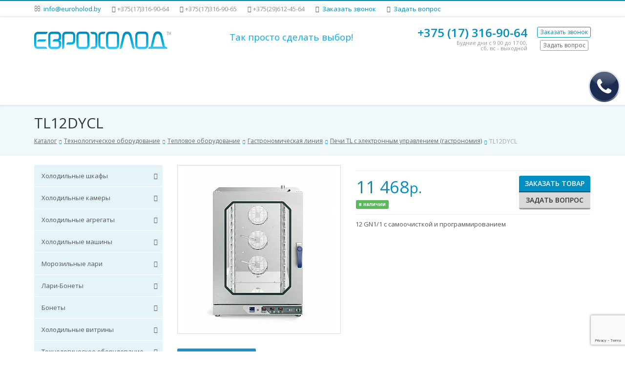

--- FILE ---
content_type: text/html; charset=utf-8
request_url: https://euroholod.by/katalog/okhladiteli-napitkov/teplovoe-oborudovanie-/gastronomicheskaya-liniya/pechi-tl-s-elektronnym-upravleniem-gastronomiya/tl12dycl/
body_size: 29748
content:
<!DOCTYPE html><!--[if lt IE 7]><html lang="en-us" class="no-js ie6 oldie"><![endif]--><!--[if IE 7]><html lang="en-us" class="no-js ie7 oldie"><![endif]--><!--[if IE 8]><html lang="en-us" class="no-js ie8 oldie"><![endif]--><!--[if gt IE 8]><!--><html lang="ru" class="no-js"><!--<![endif]--><head><title>Купить TL12DYCL в Минске в компании «Еврохолод»</title><meta name="cmsmagazine" content="750c6401f89f661f974d5fc7f66594a7" /><meta http-equiv="X-UA-Compatible" content="IE=edge"><meta name="viewport" content="width=device-width,initial-scale=1"><link rel="shortcut icon" type="image/x-icon" href="/upload/resize_cache/webp/bitrix/templates/fortis_s1/favicon.webp" /><link rel="preload" href="/bitrix/templates/fortis_s1/assets/fonts/fontawesome-webfont.woff" as="font" type="font/woff2" crossorigin><link rel="stylesheet" href="/bitrix/templates/fortis_s1/css/index.min.css"><meta http-equiv="Content-Type" content="text/html; charset=utf-8" /><meta name="description" content="В каталоге Euroholod.by вы можете выбрать и купить TL12DYCL в Минске с доставкой, монтажом и гарантийным обслуживанием " /><script data-skip-moving="true">(function(w, d, n) {var cl = "bx-core";var ht = d.documentElement;var htc = ht ? ht.className : undefined;if (htc === undefined || htc.indexOf(cl) !== -1){return;}var ua = n.userAgent;if (/(iPad;)|(iPhone;)/i.test(ua)){cl += " bx-ios";}else if (/Windows/i.test(ua)){cl += ' bx-win';}else if (/Macintosh/i.test(ua)){cl += " bx-mac";}else if (/Linux/i.test(ua) && !/Android/i.test(ua)){cl += " bx-linux";}else if (/Android/i.test(ua)){cl += " bx-android";}cl += (/(ipad|iphone|android|mobile|touch)/i.test(ua) ? " bx-touch" : " bx-no-touch");cl += w.devicePixelRatio && w.devicePixelRatio >= 2? " bx-retina": " bx-no-retina";if (/AppleWebKit/.test(ua)){cl += " bx-chrome";}else if (/Opera/.test(ua)){cl += " bx-opera";}else if (/Firefox/.test(ua)){cl += " bx-firefox";}ht.className = htc ? htc + " " + cl : cl;})(window, document, navigator);</script><link href="/bitrix/js/ui/design-tokens/dist/ui.design-tokens.min.css?176417136623463"   rel="stylesheet" /><link href="/bitrix/cache/css/s1/fortis_s1/page_3898f1cc1f92c10e956dd325a74ecb31/page_3898f1cc1f92c10e956dd325a74ecb31_v1.css?176417062538406"   rel="stylesheet" /><link href="/bitrix/panel/main/popup.min.css?176036029120774"   rel="stylesheet" /><link href="/bitrix/cache/css/s1/fortis_s1/template_7fe22785f61f4ce800fb2b26835f2c89/template_7fe22785f61f4ce800fb2b26835f2c89_v1.css?1764170552416237"   data-template-style="true" rel="stylesheet" /><meta property="og:image" content="https://euroholod.by/upload/resize_cache/webp/iblock/113/11375f516fa7b9603ec9bd935c6b54fb.webp"><meta property="og:title" content="Купить TL12DYCL в Минске в компании «Еврохолод»"><meta property="og:type" content="article"><meta property="og:url" content="https://euroholod.by/katalog/okhladiteli-napitkov/teplovoe-oborudovanie-/gastronomicheskaya-liniya/pechi-tl-s-elektronnym-upravleniem-gastronomiya/tl12dycl/"><meta property="og:description" content="В каталоге Euroholod.by вы можете выбрать и купить TL12DYCL в Минске с доставкой, монтажом и гарантийным обслуживанием"></style></head><body><canvas class="js-snow-canvas snow-canvas" style="display:none"></canvas><div id="wrapper" class="wide light use-zebra"><div class="header-type-1"><div class="top-header"><div class="container wrapper-container"><div class="outer"><div class="inner"><div class="left"><ul class="nav nav-pills"><li> <i class="fa fa-envelope-o"></i> <a href="mailto:info@euroholod.by">info@euroholod.by</a> </li><li><i class="fa fa-phone"></i><span class="tel-mobile">+375(17)316-90-64</span></li><li><i class="fa fa-phone"></i><span class="tel-mobile">+375(17)316-90-65</span></li><li><i class="fa fa-phone"></i><span class="tel-mobile">+375(29)612-45-64</span></li><li> <i class="fa fa-phone-square"></i> <a href="/order/call.php" class="get-call-form">Заказать звонок</a> </li><li> <i class="fa fa-question-circle"></i> <a href="/order/question.php" class="get-question-form">Задать вопрос</a> </li></ul>                            </div><div class="right"></div></div></div></div></div><header class="header" itemscope itemtype="https://schema.org/Organization"><div class="container wrapper-container relative-pos"><div class="row"><div class="col-md-3 col-sm-4 col-xs-12" ><div itemscope itemtype="https://schema.org/Organization"><a href="/" class="logo" itemprop="url"><img itemprop="logo" alt="logo" src="/includes/logo.gif" loading="lazy"  /></a><meta itemprop="name" content='ООО "Еврохолод"'><meta itemprop="telephone" content='+375(17)316-90-63'><meta itemprop="telephone" content='+375(17)316-90-64'><meta itemprop="email" content='info@euroholod.by'><div itemprop="address" itemscope itemtype="https://schema.org/PostalAddress"><meta itemprop="streetAddress" content="220118, г.Минск, ул. Крупской, 19, пом. 1Н"></div></div></div><div class="col-md-4 hidden-sm col-xs-12"><div class="header-slogan"><div class="header_flex"><span style="color: #00aeef;"><span style="font-size: 14pt;"> Так просто сделать выбор!</span></span></div>                </div></div><div class="col-md-5 col-sm-8 col-xs-12"><div class="header-right"><table class="call"><tbody><tr><td class="number"><div class="phone" itemprop="telephone"><a href="tel:+375(17)316-90-64">+375 (17)</span> 316-90-64</a></div><div class="text">
			 Будние дни с 9 00 до 17&nbsp;00, <br>
			 сб, вс - выходной<br></div></td><td class="buttons"><a href="/order/call.php" class="btn btn-xs btn-bordered-primary get-call-form">Заказать звонок</a> <br><a href="/order/question.php" class="btn btn-xs btn-bordered-default get-question-form">Задать вопрос</a></td></tr></tbody></table><meta content="Еврохолод" itemprop="name" /><meta content="220118, г. Минск, ул. Крупской, 19, пом. 1Н" itemprop="address" />                </div></div></div></div><div class="navigation-outer-color"><div class="container wrapper-container relative-pos header__container"><div class="header-navigation-breakpoints"><div class="header-navigation load-nav"><nav class="navbar"><div class="navbar-header"><div class="navbar-toggle collapsed" data-toggle="collapse" data-target="#header-navigation"><div class="inner"><i class="fa fa-arrow-circle-down"></i><span class="text">Меню сайта</span><span class="sr-only">Меню сайта</span><i class="fa fa-arrow-circle-down"></i></div></div></div><div class="collapse navbar-collapse" id="header-navigation"><ul class="nav navbar-nav visible-items" itemscope itemtype="https://www.schema.org/SiteNavigationElement"><li class=""><a href="/" itemprop="url">Главная</a></li><li class="dropdown"><a href="/katalog/" class="dropdown-toggle" data-toggle="dropdown">Каталог продукции</a><ul class="dropdown-menu" role="menu"><li class="dropdown"><a href="/katalog/kholodilnye-shkafy/" class="dropdown-toggle" data-toggle="dropdown">Холодильные шкафы</a><ul class="dropdown-menu" role="menu"><li class="dropdown"><a href="/katalog/kholodilnye-shkafy/polair-shkafy/" class="dropdown-toggle" data-toggle="dropdown">POLAIR шкафы</a><ul class="dropdown-menu" role="menu"><li class=""><a href="/katalog/kholodilnye-shkafy/polair-shkafy/barnye-kholodilnye-shkafy-/" itemprop="url">Барные холодильные шкафы</a></li><li class=""><a href="/katalog/kholodilnye-shkafy/polair-shkafy/morozilnye-shkafy-/" itemprop="url">Морозильные шкафы</a></li><li class="dropdown"><a href="/katalog/kholodilnye-shkafy/polair-shkafy/spetsializirovannye-shkafy/" class="dropdown-toggle" data-toggle="dropdown">Специализированные шкафы</a><ul class="dropdown-menu" role="menu"><li class=""><a href="/katalog/kholodilnye-shkafy/polair-shkafy/spetsializirovannye-shkafy/spetsializirovannye-shkafy-meat-cheese-salami-/" itemprop="url">Специализированные шкафы Meat, Cheese, Salami </a></li><li class=""><a href="/katalog/kholodilnye-shkafy/polair-shkafy/spetsializirovannye-shkafy/kholodilno-rasstoechnye/" itemprop="url">Шкафы для пекарен холодильно-расстоечные</a></li></ul></li><li class=""><a href="/katalog/kholodilnye-shkafy/polair-shkafy/farmatsevticheskie-shkafy/" itemprop="url">Фармацевтические  шкафы</a></li><li class=""><a href="/katalog/kholodilnye-shkafy/polair-shkafy/shkafy-dlya-demonstratsii-myasa/" itemprop="url">Шкафы для демонстрации мяса</a></li><li class="dropdown"><a href="/katalog/kholodilnye-shkafy/polair-shkafy/shkafy-s-glukhimi-dveryami-/" class="dropdown-toggle" data-toggle="dropdown">Шкафы с глухими дверями</a><ul class="dropdown-menu" role="menu"><li class=""><a href="/katalog/kholodilnye-shkafy/polair-shkafy/shkafy-s-glukhimi-dveryami-/iz-nerzhaveyushchey-stali-/" itemprop="url">Из нержавеющей стали</a></li><li class=""><a href="/katalog/kholodilnye-shkafy/polair-shkafy/shkafy-s-glukhimi-dveryami-/s-metallicheskimi-dveryami-/" itemprop="url">С металлическими дверями</a></li></ul></li><li class=""><a href="/katalog/kholodilnye-shkafy/polair-shkafy/polair--/" itemprop="url">Шкафы со стеклянными дверями</a></li><li class=""><a href="/katalog/kholodilnye-shkafy/polair-shkafy/shkafy-kholodilnye-smart-door/" itemprop="url">Шкафы холодильные Smart Door</a></li><li class="dropdown"><a href="/katalog/kholodilnye-shkafy/polair-shkafy/shkafy-shokovoy-zamorozki/" class="dropdown-toggle" data-toggle="dropdown">Шкафы шоковой заморозки</a><ul class="dropdown-menu" role="menu"><li class=""><a href="/katalog/kholodilnye-shkafy/polair-shkafy/shkafy-shokovoy-zamorozki/shokery-polair-grande/" itemprop="url">Шокеры POLAIR-Grande</a></li><li class=""><a href="/katalog/kholodilnye-shkafy/polair-shkafy/shkafy-shokovoy-zamorozki/shokery-polair-light/" itemprop="url">Шокеры POLAIR-Light</a></li></ul></li></ul></li><li class="dropdown"><a href="/katalog/kholodilnye-shkafy/ariada-shkafy/" class="dropdown-toggle" data-toggle="dropdown">Ариада шкафы</a><ul class="dropdown-menu" role="menu"><li class=""><a href="/katalog/kholodilnye-shkafy/ariada-shkafy/morozilnye-shkafy-1/" itemprop="url">Морозильные шкафы</a></li><li class="dropdown"><a href="/katalog/kholodilnye-shkafy/ariada-shkafy/shkafy-s-glukhimi-dveryami-2/" class="dropdown-toggle" data-toggle="dropdown">Шкафы с глухими дверями</a><ul class="dropdown-menu" role="menu"><li class=""><a href="/katalog/kholodilnye-shkafy/ariada-shkafy/shkafy-s-glukhimi-dveryami-2/iz-nerzhaveyushchey-stali-2/" itemprop="url">Из нержавеющей стали</a></li><li class=""><a href="/katalog/kholodilnye-shkafy/ariada-shkafy/shkafy-s-glukhimi-dveryami-2/s-metallicheskimi-dveryami-2/" itemprop="url">С металлическими дверями</a></li></ul></li><li class=""><a href="/katalog/kholodilnye-shkafy/ariada-shkafy/shkafy-so-steklyannymi-dveryami/" itemprop="url">Шкафы со стеклянными дверями</a></li></ul></li><li class="dropdown"><a href="/katalog/kholodilnye-shkafy/sever-shkafy/" class="dropdown-toggle" data-toggle="dropdown">Север Шкафы</a><ul class="dropdown-menu" role="menu"><li class=""><a href="/katalog/kholodilnye-shkafy/sever-shkafy/glukhie-dveri/" itemprop="url">Глухие двери</a></li><li class=""><a href="/katalog/kholodilnye-shkafy/sever-shkafy/kupe/" itemprop="url">Купе</a></li><li class=""><a href="/katalog/kholodilnye-shkafy/sever-shkafy/raspashnaya-steklyannaya-dver/" itemprop="url">Распашная стеклянная дверь</a></li></ul></li></ul></li><li class="dropdown"><a href="/katalog/kholodilnye-kamery/" class="dropdown-toggle" data-toggle="dropdown">Холодильные камеры</a><ul class="dropdown-menu" role="menu"><li class="dropdown"><a href="/katalog/kholodilnye-kamery/polair/" class="dropdown-toggle" data-toggle="dropdown">POLAIR</a><ul class="dropdown-menu" role="menu"><li class=""><a href="/katalog/kholodilnye-kamery/polair/polair-standard/" itemprop="url">POLAIR Standard</a></li><li class=""><a href="/katalog/kholodilnye-kamery/polair/kholodilnye-kamery-so-steklyannym-frontom/" itemprop="url">Холодильные камеры со стеклянным фронтом</a></li><li class="dropdown"><a href="/katalog/kholodilnye-kamery/polair/dop-oborudovanie/" class="dropdown-toggle" data-toggle="dropdown">Дополнительное оборудование Polair</a><ul class="dropdown-menu" role="menu"><li class=""><a href="/katalog/kholodilnye-kamery/polair/dop-oborudovanie/steklyannye-fronty/" itemprop="url">Стеклянные фронты</a></li></ul></li><li class=""><a href="/katalog/kholodilnye-kamery/polair/minicella-80-mm/" itemprop="url">Minicella (80 мм)</a></li><li class=""><a href="/katalog/kholodilnye-kamery/polair/kamery-shokovoy-zamorozki/" itemprop="url">Камеры шоковой заморозки</a></li><li class=""><a href="/katalog/kholodilnye-kamery/polair/professionalnye-resheniya-80-i-100-mm/" itemprop="url">Профессиональные решения (80 и 100 мм) </a></li></ul></li><li class=""><a href="/katalog/kholodilnye-kamery/%27ariada/" itemprop="url">Ариада</a></li><li class="dropdown"><a href="/katalog/kholodilnye-kamery/profkholod/" class="dropdown-toggle" data-toggle="dropdown">Профхолод</a><ul class="dropdown-menu" role="menu"><li class=""><a href="/katalog/kholodilnye-kamery/profkholod/kamery-kholodilnye/" itemprop="url">Камеры холодильные</a></li><li class=""><a href="/katalog/kholodilnye-kamery/profkholod/kamery-morozilnye/" itemprop="url">Камеры морозильные</a></li><li class=""><a href="/katalog/kholodilnye-kamery/profkholod/shok-zamorozki/" itemprop="url">Камеры шоковой заморозки</a></li></ul></li><li class="dropdown"><a href="/katalog/kholodilnye-kamery/modulnye-stellazhnye-sistemy/" class="dropdown-toggle" data-toggle="dropdown">Модульные стеллажные системы</a><ul class="dropdown-menu" role="menu"><li class=""><a href="/katalog/kholodilnye-kamery/modulnye-stellazhnye-sistemy/gotovye-komplekty-dlya-kholodilnykh-kamer-2/" itemprop="url">Готовые комплекты для холодильных камер </a></li><li class=""><a href="/katalog/kholodilnye-kamery/modulnye-stellazhnye-sistemy/osnovnye-sbornye-uzly/" itemprop="url">Основные сборные узлы</a></li><li class=""><a href="/katalog/kholodilnye-kamery/modulnye-stellazhnye-sistemy/stellazhnaya-sistema-load-me-inox/" itemprop="url">Стеллажная система LOAD.ME inox</a></li><li class=""><a href="/katalog/kholodilnye-kamery/modulnye-stellazhnye-sistemy/stellazhnaya-sistema-load-me-poly/" itemprop="url">Стеллажная система LOAD.ME poly</a></li></ul></li><li class="dropdown"><a href="/katalog/kholodilnye-kamery/sever/" class="dropdown-toggle" data-toggle="dropdown">Север</a><ul class="dropdown-menu" role="menu"><li class=""><a href="/katalog/kholodilnye-kamery/sever/kamery-dlya-piva-vitrinnogo-tipa/" itemprop="url">Камеры для пива витринного типа</a></li><li class=""><a href="/katalog/kholodilnye-kamery/sever/kamery-dlya-tsvetov-vitrinnogo-tipa/" itemprop="url">Камеры для цветов витринного типа</a></li><li class=""><a href="/katalog/kholodilnye-kamery/sever/kamery-s-dveryami-kupe/" itemprop="url">Камеры с дверями купе</a></li><li class=""><a href="/katalog/kholodilnye-kamery/sever/kamery-s-zamkovym-soedineniem/" itemprop="url">Камеры с замковым соединением</a></li><li class=""><a href="/katalog/kholodilnye-kamery/sever/kamery-s-profilnym-soedineniem/" itemprop="url">Камеры с профильным соединением</a></li><li class=""><a href="/katalog/kholodilnye-kamery/sever/rasstoechnye-kamery/" itemprop="url">Расстоечные камеры</a></li></ul></li><li class=""><a href="/katalog/kholodilnye-kamery/sendvich-paneli-ppu-profkholod/" itemprop="url">Сэндвич-панели ППУ Профхолод</a></li><li class=""><a href="/katalog/kholodilnye-kamery/sendvich-paneli-ppu-sever/" itemprop="url">Сэндвич-панели ППУ Север</a></li></ul></li><li class="dropdown"><a href="/katalog/kholodilnye-agregaty/" class="dropdown-toggle" data-toggle="dropdown">Холодильные агрегаты</a><ul class="dropdown-menu" role="menu"><li class="dropdown"><a href="/katalog/kholodilnye-agregaty/monobloki/" class="dropdown-toggle" data-toggle="dropdown">Моноблоки</a><ul class="dropdown-menu" role="menu"><li class="dropdown"><a href="/katalog/kholodilnye-agregaty/monobloki/-polair--/" class="dropdown-toggle" data-toggle="dropdown">Моноблоки POLAIR</a><ul class="dropdown-menu" role="menu"><li class=""><a href="/katalog/kholodilnye-agregaty/monobloki/-polair--/monobloki-standard/" itemprop="url">Моноблоки Standard</a></li><li class=""><a href="/katalog/kholodilnye-agregaty/monobloki/-polair--/s-mikrokanalnym-kondensatorom-/" itemprop="url">Моноблоки с микроканальным конденсатором </a></li><li class=""><a href="/katalog/kholodilnye-agregaty/monobloki/-polair--/potolochnye-/" itemprop="url">Моноблоки потолочные </a></li><li class=""><a href="/katalog/kholodilnye-agregaty/monobloki/-polair--/monobloki-serii-s-green/" itemprop="url">Моноблоки серии S GREEN</a></li><li class=""><a href="/katalog/kholodilnye-agregaty/monobloki/-polair--/monobloki-serii-t-green/" itemprop="url">Моноблоки серии T GREEN</a></li></ul></li><li class="dropdown"><a href="/katalog/kholodilnye-agregaty/monobloki/monobloki-ariada/" class="dropdown-toggle" data-toggle="dropdown">Моноблоки Ариада</a><ul class="dropdown-menu" role="menu"><li class=""><a href="/katalog/kholodilnye-agregaty/monobloki/monobloki-ariada/monobloki-mistral/" itemprop="url">Моноблоки Mistral</a></li></ul></li><li class="dropdown"><a href="/katalog/kholodilnye-agregaty/monobloki/monobloki-sever/" class="dropdown-toggle" data-toggle="dropdown">Моноблоки Север</a><ul class="dropdown-menu" role="menu"><li class="dropdown"><a href="/katalog/kholodilnye-agregaty/monobloki/monobloki-sever/kompaktnye-monobloki-vreznogo-tipa/" class="dropdown-toggle" data-toggle="dropdown">Компактные моноблоки врезного типа</a><ul class="dropdown-menu" role="menu"><li class=""><a href="/katalog/kholodilnye-agregaty/monobloki/monobloki-sever/kompaktnye-monobloki-vreznogo-tipa/nizkotemperaturnoe-/" itemprop="url"> Низкотемпературные</a></li><li class=""><a href="/katalog/kholodilnye-agregaty/monobloki/monobloki-sever/kompaktnye-monobloki-vreznogo-tipa/srednetemperaturnoe-/" itemprop="url">Среднетемпературные</a></li></ul></li><li class="dropdown"><a href="/katalog/kholodilnye-agregaty/monobloki/monobloki-sever/monobloki-nastennogo-tipa/" class="dropdown-toggle" data-toggle="dropdown">Моноблоки настенного типа</a><ul class="dropdown-menu" role="menu"><li class=""><a href="/katalog/kholodilnye-agregaty/monobloki/monobloki-sever/monobloki-nastennogo-tipa/nizkotemperaturnoe/" itemprop="url">Низкотемпературные</a></li><li class=""><a href="/katalog/kholodilnye-agregaty/monobloki/monobloki-sever/monobloki-nastennogo-tipa/srednetemperaturnoe/" itemprop="url">Среднетемпературные</a></li></ul></li><li class="dropdown"><a href="/katalog/kholodilnye-agregaty/monobloki/monobloki-sever/monobloki-potolochnogo-tipa-sb/" class="dropdown-toggle" data-toggle="dropdown">Моноблоки потолочного типа</a><ul class="dropdown-menu" role="menu"><li class=""><a href="/katalog/kholodilnye-agregaty/monobloki/monobloki-sever/monobloki-potolochnogo-tipa-sb/hizkotemperaturnye-/" itemprop="url">Низкотемпературные</a></li><li class=""><a href="/katalog/kholodilnye-agregaty/monobloki/monobloki-sever/monobloki-potolochnogo-tipa-sb/srednetemperaturnye-/" itemprop="url">Среднетемпературные</a></li></ul></li></ul></li></ul></li><li class="dropdown"><a href="/katalog/kholodilnye-agregaty/split-sistemy/" class="dropdown-toggle" data-toggle="dropdown">Сплит-системы</a><ul class="dropdown-menu" role="menu"><li class="dropdown"><a href="/katalog/kholodilnye-agregaty/split-sistemy/split-sist-polair/" class="dropdown-toggle" data-toggle="dropdown">Сплит-системы POLAIR</a><ul class="dropdown-menu" role="menu"><li class=""><a href="/katalog/kholodilnye-agregaty/split-sistemy/split-sist-polair/cplit-sistemy-standard/" itemprop="url">Cплит-системы Standard</a></li><li class=""><a href="/katalog/kholodilnye-agregaty/split-sistemy/split-sist-polair/cplit-sistemy-professionale-/" itemprop="url">Cплит-системы  Professionale </a></li><li class=""><a href="/katalog/kholodilnye-agregaty/split-sistemy/split-sist-polair/split-sistemy-horisontal/" itemprop="url">Сплит-системы Horisontal</a></li><li class=""><a href="/katalog/kholodilnye-agregaty/split-sistemy/split-sist-polair/split-sistemy-mikrokanalny-kondensator-/" itemprop="url">Сплит-системы с микроканальным конденсатором </a></li></ul></li><li class="dropdown"><a href="/katalog/kholodilnye-agregaty/split-sistemy/split-sist-ariada/" class="dropdown-toggle" data-toggle="dropdown">Сплит-системы Ариада</a><ul class="dropdown-menu" role="menu"><li class=""><a href="/katalog/kholodilnye-agregaty/split-sistemy/split-sist-ariada/split-sist-mistral/" itemprop="url">Сплит-системы Mistral</a></li></ul></li><li class="dropdown"><a href="/katalog/kholodilnye-agregaty/split-sistemy/split-sistemy-sever/" class="dropdown-toggle" data-toggle="dropdown">Сплит-системы Север</a><ul class="dropdown-menu" role="menu"><li class="dropdown"><a href="/katalog/kholodilnye-agregaty/split-sistemy/split-sistemy-sever/split-sistemy-na-baze-kompressorov-bitzer/" class="dropdown-toggle" data-toggle="dropdown">Сплит-системы на базе компрессоров «Bitzer»</a><ul class="dropdown-menu" role="menu"><li class=""><a href="/katalog/kholodilnye-agregaty/split-sistemy/split-sistemy-sever/split-sistemy-na-baze-kompressorov-bitzer/nizkotempepaturnye/" itemprop="url"> Низкотемпературные</a></li><li class=""><a href="/katalog/kholodilnye-agregaty/split-sistemy/split-sistemy-sever/split-sistemy-na-baze-kompressorov-bitzer/srednetempepaturnye/" itemprop="url">Среднетемпературные</a></li></ul></li><li class="dropdown"><a href="/katalog/kholodilnye-agregaty/split-sistemy/split-sistemy-sever/split-sistemy-napolno-nastennogo-tipa/" class="dropdown-toggle" data-toggle="dropdown">Сплит-системы напольно-настенного типа</a><ul class="dropdown-menu" role="menu"><li class=""><a href="/katalog/kholodilnye-agregaty/split-sistemy/split-sistemy-sever/split-sistemy-napolno-nastennogo-tipa/nizkotemperatypnye/" itemprop="url"> Низкотемпературные</a></li><li class=""><a href="/katalog/kholodilnye-agregaty/split-sistemy/split-sistemy-sever/split-sistemy-napolno-nastennogo-tipa/srednetempepatupnye/" itemprop="url">Среднетемпературные</a></li></ul></li><li class="dropdown"><a href="/katalog/kholodilnye-agregaty/split-sistemy/split-sistemy-sever/split-sistemy-napolnogo-tipa/" class="dropdown-toggle" data-toggle="dropdown">Сплит-системы напольного типа</a><ul class="dropdown-menu" role="menu"><li class=""><a href="/katalog/kholodilnye-agregaty/split-sistemy/split-sistemy-sever/split-sistemy-napolnogo-tipa/nizkotemperaturnye-1/" itemprop="url"> Низкотемпературные</a></li><li class=""><a href="/katalog/kholodilnye-agregaty/split-sistemy/split-sistemy-sever/split-sistemy-napolnogo-tipa/srednetemperaturnye-1/" itemprop="url"> Среднетемпературные</a></li></ul></li><li class="dropdown"><a href="/katalog/kholodilnye-agregaty/split-sistemy/split-sistemy-sever/split-sistemy-nastennogo-tipa/" class="dropdown-toggle" data-toggle="dropdown">Сплит-системы настенного типа</a><ul class="dropdown-menu" role="menu"><li class=""><a href="/katalog/kholodilnye-agregaty/split-sistemy/split-sistemy-sever/split-sistemy-nastennogo-tipa/nizkotemperaturnye-2/" itemprop="url"> Низкотемпературные</a></li><li class=""><a href="/katalog/kholodilnye-agregaty/split-sistemy/split-sistemy-sever/split-sistemy-nastennogo-tipa/srednetemperaturnye-2/" itemprop="url"> Среднетемпературные</a></li></ul></li></ul></li></ul></li><li class="dropdown"><a href="/katalog/kholodilnye-agregaty/vozdukhookhladiteli-/" class="dropdown-toggle" data-toggle="dropdown">Воздухоохладители</a><ul class="dropdown-menu" role="menu"><li class=""><a href="/katalog/kholodilnye-agregaty/vozdukhookhladiteli-/ostrov/" itemprop="url">OSTROV</a></li><li class=""><a href="/katalog/kholodilnye-agregaty/vozdukhookhladiteli-/polair_/" itemprop="url">Воздухоохладители POLAIR</a></li></ul></li><li class="dropdown"><a href="/katalog/kholodilnye-agregaty/bi-bloki/" class="dropdown-toggle" data-toggle="dropdown">Би-Блоки POLAIR</a><ul class="dropdown-menu" role="menu"><li class=""><a href="/katalog/kholodilnye-agregaty/bi-bloki/nizkotemepraturnye/" itemprop="url">Низкотемепратурные</a></li><li class=""><a href="/katalog/kholodilnye-agregaty/bi-bloki/srednetemperaturnye2/" itemprop="url">Среднетемпературные</a></li></ul></li><li class="dropdown"><a href="/katalog/kholodilnye-agregaty/kompressorno-kondensatornye-agregaty/" class="dropdown-toggle" data-toggle="dropdown">Компрессорно-конденсаторные агрегаты</a><ul class="dropdown-menu" role="menu"><li class="dropdown"><a href="/katalog/kholodilnye-agregaty/kompressorno-kondensatornye-agregaty/kompressorno-kondensatornye-agregaty-sever/" class="dropdown-toggle" data-toggle="dropdown">Компрессорно-конденсаторные агрегаты Север</a><ul class="dropdown-menu" role="menu"><li class=""><a href="/katalog/kholodilnye-agregaty/kompressorno-kondensatornye-agregaty/kompressorno-kondensatornye-agregaty-sever/nizkotemperatupnye/" itemprop="url"> Низкотемпературные</a></li><li class=""><a href="/katalog/kholodilnye-agregaty/kompressorno-kondensatornye-agregaty/kompressorno-kondensatornye-agregaty-sever/spednetemperaturnye/" itemprop="url">Среднетемпературные</a></li></ul></li></ul></li><li class="dropdown"><a href="/katalog/kholodilnye-agregaty/agregaty-ariada/" class="dropdown-toggle" data-toggle="dropdown">Холодильные агрегаты Ариада</a><ul class="dropdown-menu" role="menu"><li class=""><a href="/katalog/kholodilnye-agregaty/agregaty-ariada/nizkotemperaturnye_/" itemprop="url">Низкотемпературные агрегаты</a></li><li class=""><a href="/katalog/kholodilnye-agregaty/agregaty-ariada/srednetemperaturnye_/" itemprop="url">Среднетемпературные агрегаты</a></li><li class=""><a href="/katalog/kholodilnye-agregaty/agregaty-ariada/regulir-proizvoditelnost/" itemprop="url">С регулировкой производительности</a></li></ul></li></ul></li><li class="dropdown"><a href="/katalog/kholodilnye-mashiny/" class="dropdown-toggle" data-toggle="dropdown">Холодильные машины</a><ul class="dropdown-menu" role="menu"><li class=""><a href="/katalog/kholodilnye-mashiny/-tsentralnye-kholodilnye-mashiny-sever/" itemprop="url">  Центральные холодильные машины Север</a></li><li class=""><a href="/katalog/kholodilnye-mashiny/dopolnitelnoe-oborudovanie/" itemprop="url">Дополнительное оборудование</a></li><li class=""><a href="/katalog/kholodilnye-mashiny/kondensatory/" itemprop="url">Конденсаторы</a></li><li class="dropdown"><a href="/katalog/kholodilnye-mashiny/oborudovanie-dlya-ledyanoy-vody/" class="dropdown-toggle" data-toggle="dropdown">Оборудование для ледяной воды</a><ul class="dropdown-menu" role="menu"><li class=""><a href="/katalog/kholodilnye-mashiny/oborudovanie-dlya-ledyanoy-vody/isparitelnye-sektsii/" itemprop="url">Испарительные секции</a></li><li class=""><a href="/katalog/kholodilnye-mashiny/oborudovanie-dlya-ledyanoy-vody/ldoakkumulyatory/" itemprop="url">Льдоаккумуляторы</a></li><li class=""><a href="/katalog/kholodilnye-mashiny/oborudovanie-dlya-ledyanoy-vody/nasosnye-agregaty/" itemprop="url">Насосные агрегаты</a></li><li class=""><a href="/katalog/kholodilnye-mashiny/oborudovanie-dlya-ledyanoy-vody/panelnye-plenochnye-teploobmenniki/" itemprop="url">Панельные пленочные теплообменники</a></li><li class=""><a href="/katalog/kholodilnye-mashiny/oborudovanie-dlya-ledyanoy-vody/ustanovki-okhlazhdeniya-vody-s-ldoakkumulyatorami/" itemprop="url">Установки охлаждения воды с льдоаккумуляторами</a></li></ul></li><li class="dropdown"><a href="/katalog/kholodilnye-mashiny/chillery/" class="dropdown-toggle" data-toggle="dropdown">Чиллеры</a><ul class="dropdown-menu" role="menu"><li class=""><a href="/katalog/kholodilnye-mashiny/chillery/kondensator-vodyanogo-okhlazhdeniya/" itemprop="url">Конденсатор водяного охлаждения</a></li><li class=""><a href="/katalog/kholodilnye-mashiny/chillery/kondensator-vozdushnogo-okhlazhdeniya/" itemprop="url">Конденсатор воздушного охлаждения</a></li><li class=""><a href="/katalog/kholodilnye-mashiny/chillery/kondensator-vynosnoy-vozdushnogo-okhlazhdeniya/" itemprop="url">Конденсатор выносной воздушного охлаждения</a></li></ul></li></ul></li><li class="dropdown"><a href="/katalog/morozilnye-lari/" class="dropdown-toggle" data-toggle="dropdown">Морозильные лари</a><ul class="dropdown-menu" role="menu"><li class=""><a href="/katalog/morozilnye-lari/frostor/" itemprop="url">Frostor</a></li><li class="dropdown"><a href="/katalog/morozilnye-lari/cryspi-3/" class="dropdown-toggle" data-toggle="dropdown">CRYSPI</a><ul class="dropdown-menu" role="menu"><li class="dropdown"><a href="/katalog/morozilnye-lari/cryspi-3/s-priamym-steklom/" class="dropdown-toggle" data-toggle="dropdown">С прямым стеклом</a><ul class="dropdown-menu" role="menu"><li class=""><a href="/katalog/morozilnye-lari/cryspi-3/s-priamym-steklom/-italfrost-cryspi/" itemprop="url">Italfrost (Cryspi) - с прямым стеклом</a></li></ul></li><li class="dropdown"><a href="/katalog/morozilnye-lari/cryspi-3/s-gnutym-steklom-/" class="dropdown-toggle" data-toggle="dropdown">С гнутым стеклом</a><ul class="dropdown-menu" role="menu"><li class=""><a href="/katalog/morozilnye-lari/cryspi-3/s-gnutym-steklom-/-italfrost-cryspi-/" itemprop="url">Italfrost (Cryspi) - с гнутым стеклом</a></li></ul></li><li class="dropdown"><a href="/katalog/morozilnye-lari/cryspi-3/glukhie-kryshki/" class="dropdown-toggle" data-toggle="dropdown">С глухими крышками</a><ul class="dropdown-menu" role="menu"><li class=""><a href="/katalog/morozilnye-lari/cryspi-3/glukhie-kryshki/italfrostcryspi-/" itemprop="url">Italfrost (Cryspi) </a></li></ul></li><li class=""><a href="/katalog/morozilnye-lari/cryspi-3/shkaf-nadstroyka-dlya-morozilnogo-larya/" itemprop="url">Шкаф-надстройка для морозильного ларя</a></li></ul></li></ul></li><li class="dropdown"><a href="/katalog/lari-bonety/" class="dropdown-toggle" data-toggle="dropdown">Лари-Бонеты</a><ul class="dropdown-menu" role="menu"><li class=""><a href="/katalog/lari-bonety/lar-bonety-italfrost/" itemprop="url">Ларь-бонеты ITALFROST</a></li><li class=""><a href="/katalog/lari-bonety/lar-bonety-levin/" itemprop="url">Ларь-бонеты LEVIN</a></li><li class=""><a href="/katalog/lari-bonety/lar-bonety-rondo-/" itemprop="url">Ларь-бонеты RONDO </a></li><li class=""><a href="/katalog/lari-bonety/lar-bonety-london/" itemprop="url">Ларь-бонеты ЛОНДОН</a></li></ul></li><li class="dropdown"><a href="/katalog/bonety/" class="dropdown-toggle" data-toggle="dropdown">Бонеты</a><ul class="dropdown-menu" role="menu"><li class="dropdown"><a href="/katalog/bonety/nizkotemperaturnye-/" class="dropdown-toggle" data-toggle="dropdown">Низкотемпературные бонеты</a><ul class="dropdown-menu" role="menu"><li class=""><a href="/katalog/bonety/nizkotemperaturnye-/--frostor/" itemprop="url">Frostor</a></li><li class=""><a href="/katalog/bonety/nizkotemperaturnye-/--ariada/" itemprop="url">Ариада</a></li></ul></li><li class=""><a href="/katalog/bonety/polair-sarino-plug-in/" itemprop="url">POLAIR Сarino Plug-In</a></li><li class=""><a href="/katalog/bonety/universalnye%27/" itemprop="url">Универсальные</a></li></ul></li><li class="dropdown"><a href="/katalog/vitriny/" class="dropdown-toggle" data-toggle="dropdown">Холодильные витрины</a><ul class="dropdown-menu" role="menu"><li class="dropdown"><a href="/katalog/vitriny/ariada4/" class="dropdown-toggle" data-toggle="dropdown">Ариада</a><ul class="dropdown-menu" role="menu"><li class="dropdown"><a href="/katalog/vitriny/ariada4/s-vynosnym-kholodom4/" class="dropdown-toggle" data-toggle="dropdown">С выносным холодом</a><ul class="dropdown-menu" role="menu"><li class="dropdown"><a href="/katalog/vitriny/ariada4/s-vynosnym-kholodom4/gastronomicheskie-vitriny-2/" class="dropdown-toggle" data-toggle="dropdown">Гастрономические витрины</a><ul class="dropdown-menu" role="menu"><li class="dropdown"><a href="/katalog/vitriny/ariada4/s-vynosnym-kholodom4/gastronomicheskie-vitriny-2/ariada2/" class="dropdown-toggle" data-toggle="dropdown">Холодильные витрины Ариада</a><ul class="dropdown-menu" role="menu"><li class=""><a href="/katalog/vitriny/ariada4/s-vynosnym-kholodom4/gastronomicheskie-vitriny-2/ariada2/bern-cube-vs-44-/" itemprop="url">Bern Cube (ВС 44)</a></li><li class=""><a href="/katalog/vitriny/ariada4/s-vynosnym-kholodom4/gastronomicheskie-vitriny-2/ariada2/bern-sube-vt-44-/" itemprop="url">Bern Сube (ВТ 44)</a></li><li class=""><a href="/katalog/vitriny/ariada4/s-vynosnym-kholodom4/gastronomicheskie-vitriny-2/ariada2/diona-vs-21-/" itemprop="url">Диона ВС 21</a></li></ul></li></ul></li><li class=""><a href="/katalog/vitriny/ariada4/s-vynosnym-kholodom4/pristennye-kholodilnye-vitriny/" itemprop="url">Пристенные холодильные витрины</a></li></ul></li><li class="dropdown"><a href="/katalog/vitriny/ariada4/so-vstroennym-kholodom4/" class="dropdown-toggle" data-toggle="dropdown">Со встроенным холодом</a><ul class="dropdown-menu" role="menu"><li class="dropdown"><a href="/katalog/vitriny/ariada4/so-vstroennym-kholodom4/gastronomicheskie-vitriny4/" class="dropdown-toggle" data-toggle="dropdown">Гастрономические витрины</a><ul class="dropdown-menu" role="menu"><li class=""><a href="/katalog/vitriny/ariada4/so-vstroennym-kholodom4/gastronomicheskie-vitriny4/ariada1/" itemprop="url">Холодильные витрины Ариада</a></li></ul></li><li class="dropdown"><a href="/katalog/vitriny/ariada4/so-vstroennym-kholodom4/pristennye-kholodilnye-vitriny1/" class="dropdown-toggle" data-toggle="dropdown">Пристенные холодильные витрины</a><ul class="dropdown-menu" role="menu"><li class="dropdown"><a href="/katalog/vitriny/ariada4/so-vstroennym-kholodom4/pristennye-kholodilnye-vitriny1/kholodilnye-gorki-ariada/" class="dropdown-toggle" data-toggle="dropdown">Холодильные горки Ariada</a><ul class="dropdown-menu" role="menu"><li class=""><a href="/katalog/vitriny/ariada4/so-vstroennym-kholodom4/pristennye-kholodilnye-vitriny1/kholodilnye-gorki-ariada/krosbi/" itemprop="url">Кросби</a></li><li class=""><a href="/katalog/vitriny/ariada4/so-vstroennym-kholodom4/pristennye-kholodilnye-vitriny1/kholodilnye-gorki-ariada/liverpul/" itemprop="url">Ливерпуль</a></li></ul></li></ul></li><li class=""><a href="/katalog/vitriny/ariada4/so-vstroennym-kholodom4/promo-vitriny3/" itemprop="url">Промо витрины</a></li></ul></li></ul></li><li class="dropdown"><a href="/katalog/vitriny/cryspi-2/" class="dropdown-toggle" data-toggle="dropdown">CRYSPI</a><ul class="dropdown-menu" role="menu"><li class="dropdown"><a href="/katalog/vitriny/cryspi-2/s-vynosnym-kholodom-/" class="dropdown-toggle" data-toggle="dropdown">С выносным холодом</a><ul class="dropdown-menu" role="menu"><li class=""><a href="/katalog/vitriny/cryspi-2/s-vynosnym-kholodom-/gastronomicheskie-vitriny-3/" itemprop="url">Гастрономические витрины</a></li></ul></li><li class="dropdown"><a href="/katalog/vitriny/cryspi-2/so-vstroennym-kholodom-/" class="dropdown-toggle" data-toggle="dropdown">Со встроенным холодом</a><ul class="dropdown-menu" role="menu"><li class="dropdown"><a href="/katalog/vitriny/cryspi-2/so-vstroennym-kholodom-/gastronomicheskie-vitriny1/" class="dropdown-toggle" data-toggle="dropdown">Гастрономические витрины</a><ul class="dropdown-menu" role="menu"><li class="dropdown"><a href="/katalog/vitriny/cryspi-2/so-vstroennym-kholodom-/gastronomicheskie-vitriny1/cryspi2/" class="dropdown-toggle" data-toggle="dropdown">Холодильные витрины Cryspi</a><ul class="dropdown-menu" role="menu"><li class=""><a href="/katalog/vitriny/cryspi-2/so-vstroennym-kholodom-/gastronomicheskie-vitriny1/cryspi2/seriya-octava-u/" itemprop="url"> Серия «Octava U»</a></li><li class=""><a href="/katalog/vitriny/cryspi-2/so-vstroennym-kholodom-/gastronomicheskie-vitriny1/cryspi2/seriya-octava/" itemprop="url"> Серия «Octava»</a></li><li class=""><a href="/katalog/vitriny/cryspi-2/so-vstroennym-kholodom-/gastronomicheskie-vitriny1/cryspi2/gamma-fish/" itemprop="url">Серия «Gamma Fish»</a></li><li class=""><a href="/katalog/vitriny/cryspi-2/so-vstroennym-kholodom-/gastronomicheskie-vitriny1/cryspi2/seriya-gamma-quadro/" itemprop="url">Серия «Gamma Quadro»</a></li><li class=""><a href="/katalog/vitriny/cryspi-2/so-vstroennym-kholodom-/gastronomicheskie-vitriny1/cryspi2/seriya-gamma/" itemprop="url">Серия «Gamma»</a></li><li class=""><a href="/katalog/vitriny/cryspi-2/so-vstroennym-kholodom-/gastronomicheskie-vitriny1/cryspi2/seriya-magnum-eco/" itemprop="url">Серия «MAGNUM Eco»</a></li><li class=""><a href="/katalog/vitriny/cryspi-2/so-vstroennym-kholodom-/gastronomicheskie-vitriny1/cryspi2/seriya-magnum/" itemprop="url">Серия «Magnum»</a></li><li class=""><a href="/katalog/vitriny/cryspi-2/so-vstroennym-kholodom-/gastronomicheskie-vitriny1/cryspi2/octava-q/" itemprop="url">Серия «Octava Q»</a></li><li class=""><a href="/katalog/vitriny/cryspi-2/so-vstroennym-kholodom-/gastronomicheskie-vitriny1/cryspi2/sonata-q/" itemprop="url">Серия «Sonata Q»</a></li></ul></li></ul></li><li class="dropdown"><a href="/katalog/vitriny/cryspi-2/so-vstroennym-kholodom-/konditerskie-vitriny2/" class="dropdown-toggle" data-toggle="dropdown">Кондитерские витрины</a><ul class="dropdown-menu" role="menu"><li class=""><a href="/katalog/vitriny/cryspi-2/so-vstroennym-kholodom-/konditerskie-vitriny2/cryspi-elegia-qudro2/" itemprop="url">CRYSPI Elegia Qudro</a></li><li class=""><a href="/katalog/vitriny/cryspi-2/so-vstroennym-kholodom-/konditerskie-vitriny2/ceriya-gamma2/" itemprop="url">Cерия GAMMA</a></li><li class=""><a href="/katalog/vitriny/cryspi-2/so-vstroennym-kholodom-/konditerskie-vitriny2/elegia-quadro-self2/" itemprop="url">ELEGIA QUADRO SELF</a></li><li class=""><a href="/katalog/vitriny/cryspi-2/so-vstroennym-kholodom-/konditerskie-vitriny2/seriya-adagio2/" itemprop="url">Серия ADAGIO</a></li></ul></li><li class=""><a href="/katalog/vitriny/cryspi-2/so-vstroennym-kholodom-/nastolnye-vitriny3/" itemprop="url">Настольные витрины</a></li><li class="dropdown"><a href="/katalog/vitriny/cryspi-2/so-vstroennym-kholodom-/pristennye-kholodilnye-vitriny-2/" class="dropdown-toggle" data-toggle="dropdown">Пристенные холодильные витрины</a><ul class="dropdown-menu" role="menu"><li class="dropdown"><a href="/katalog/vitriny/cryspi-2/so-vstroennym-kholodom-/pristennye-kholodilnye-vitriny-2/cryspi1/" class="dropdown-toggle" data-toggle="dropdown">Холодильные горки Cryspi</a><ul class="dropdown-menu" role="menu"><li class=""><a href="/katalog/vitriny/cryspi-2/so-vstroennym-kholodom-/pristennye-kholodilnye-vitriny-2/cryspi1/alt-n/" itemprop="url">ALT N</a></li><li class=""><a href="/katalog/vitriny/cryspi-2/so-vstroennym-kholodom-/pristennye-kholodilnye-vitriny-2/cryspi1/solo/" itemprop="url">SOLO</a></li><li class=""><a href="/katalog/vitriny/cryspi-2/so-vstroennym-kholodom-/pristennye-kholodilnye-vitriny-2/cryspi1/solo-d/" itemprop="url">SOLO D</a></li><li class=""><a href="/katalog/vitriny/cryspi-2/so-vstroennym-kholodom-/pristennye-kholodilnye-vitriny-2/cryspi1/solo-sml/" itemprop="url">SOLO SML</a></li><li class=""><a href="/katalog/vitriny/cryspi-2/so-vstroennym-kholodom-/pristennye-kholodilnye-vitriny-2/cryspi1/unit/" itemprop="url">UNIT</a></li></ul></li></ul></li></ul></li></ul></li><li class="dropdown"><a href="/katalog/vitriny/polair3/" class="dropdown-toggle" data-toggle="dropdown">POLAIR</a><ul class="dropdown-menu" role="menu"><li class="dropdown"><a href="/katalog/vitriny/polair3/so-vstroennym-kholodom-6/" class="dropdown-toggle" data-toggle="dropdown">Со встроенным холодом</a><ul class="dropdown-menu" role="menu"><li class=""><a href="/katalog/vitriny/polair3/so-vstroennym-kholodom-6/morozilnye-vitriny-dlya-morozhenogo/" itemprop="url">Морозильные витрины для мороженого</a></li><li class=""><a href="/katalog/vitriny/polair3/so-vstroennym-kholodom-6/nastolnye-vitriny2/" itemprop="url">Настольные витрины</a></li></ul></li></ul></li><li class="dropdown"><a href="/katalog/vitriny/sever2/" class="dropdown-toggle" data-toggle="dropdown">Север</a><ul class="dropdown-menu" role="menu"><li class="dropdown"><a href="/katalog/vitriny/sever2/s-vynosnym-kholodom6/" class="dropdown-toggle" data-toggle="dropdown">С выносным холодом</a><ul class="dropdown-menu" role="menu"><li class=""><a href="/katalog/vitriny/sever2/s-vynosnym-kholodom6/kholodilnye-gorki/" itemprop="url">Холодильные горки</a></li></ul></li></ul></li><li class="dropdown"><a href="/katalog/vitriny/polus-/" class="dropdown-toggle" data-toggle="dropdown">Polus</a><ul class="dropdown-menu" role="menu"><li class="dropdown"><a href="/katalog/vitriny/polus-/so-vstroennym-kholodom3/" class="dropdown-toggle" data-toggle="dropdown">Со встроенным холодом</a><ul class="dropdown-menu" role="menu"><li class="dropdown"><a href="/katalog/vitriny/polus-/so-vstroennym-kholodom3/gastronomicheskie-vitriny3/" class="dropdown-toggle" data-toggle="dropdown">Гастрономические витрины</a><ul class="dropdown-menu" role="menu"><li class="dropdown"><a href="/katalog/vitriny/polus-/so-vstroennym-kholodom3/gastronomicheskie-vitriny3/polus1/" class="dropdown-toggle" data-toggle="dropdown">Холодильные витрины Polus</a><ul class="dropdown-menu" role="menu"><li class=""><a href="/katalog/vitriny/polus-/so-vstroennym-kholodom3/gastronomicheskie-vitriny3/polus1/seriya-atrium/" itemprop="url">Серия ATRIUM</a></li><li class=""><a href="/katalog/vitriny/polus-/so-vstroennym-kholodom3/gastronomicheskie-vitriny3/polus1/seriya-bavaria/" itemprop="url">Серия BAVARIA</a></li><li class=""><a href="/katalog/vitriny/polus-/so-vstroennym-kholodom3/gastronomicheskie-vitriny3/polus1/seriya-palm/" itemprop="url">Серия PALM</a></li><li class=""><a href="/katalog/vitriny/polus-/so-vstroennym-kholodom3/gastronomicheskie-vitriny3/polus1/seriya-praia/" itemprop="url">Серия PRAIA</a></li></ul></li></ul></li><li class="dropdown"><a href="/katalog/vitriny/polus-/so-vstroennym-kholodom3/konditerskie-vitriny3/" class="dropdown-toggle" data-toggle="dropdown">Кондитерские витрины</a><ul class="dropdown-menu" role="menu"><li class=""><a href="/katalog/vitriny/polus-/so-vstroennym-kholodom3/konditerskie-vitriny3/seriya-borneo2/" itemprop="url">Серия BORNEO</a></li><li class=""><a href="/katalog/vitriny/polus-/so-vstroennym-kholodom3/konditerskie-vitriny3/seriya-casablanca2/" itemprop="url">Серия CASABLANCA</a></li><li class=""><a href="/katalog/vitriny/polus-/so-vstroennym-kholodom3/konditerskie-vitriny3/seriya-cosmo/" itemprop="url">Серия COSMO</a></li><li class=""><a href="/katalog/vitriny/polus-/so-vstroennym-kholodom3/konditerskie-vitriny3/seriya-cube/" itemprop="url">Серия CUBE</a></li><li class=""><a href="/katalog/vitriny/polus-/so-vstroennym-kholodom3/konditerskie-vitriny3/seriya-flandria2/" itemprop="url">Серия FLANDRIA</a></li><li class=""><a href="/katalog/vitriny/polus-/so-vstroennym-kholodom3/konditerskie-vitriny3/seriya-latium2/" itemprop="url">Серия LATIUM</a></li><li class=""><a href="/katalog/vitriny/polus-/so-vstroennym-kholodom3/konditerskie-vitriny3/seriya-scania2/" itemprop="url">Серия SCANIA</a></li></ul></li><li class="dropdown"><a href="/katalog/vitriny/polus-/so-vstroennym-kholodom3/pristennye-kholodilnye-vitriny2/" class="dropdown-toggle" data-toggle="dropdown">Пристенные холодильные витрины</a><ul class="dropdown-menu" role="menu"><li class="dropdown"><a href="/katalog/vitriny/polus-/so-vstroennym-kholodom3/pristennye-kholodilnye-vitriny2/polus2/" class="dropdown-toggle" data-toggle="dropdown">Холодильные горки Polus</a><ul class="dropdown-menu" role="menu"><li class=""><a href="/katalog/vitriny/polus-/so-vstroennym-kholodom3/pristennye-kholodilnye-vitriny2/polus2/seriya-vivara/" itemprop="url">Серия VIVARA</a></li></ul></li></ul></li><li class=""><a href="/katalog/vitriny/polus-/so-vstroennym-kholodom3/promo-vitriny2/" itemprop="url">Промо витрины</a></li></ul></li></ul></li><li class="dropdown"><a href="/katalog/vitriny/dazzl2/" class="dropdown-toggle" data-toggle="dropdown">Dazzl</a><ul class="dropdown-menu" role="menu"><li class="dropdown"><a href="/katalog/vitriny/dazzl2/so-vstroennym-kholodom5/" class="dropdown-toggle" data-toggle="dropdown">Со встроенным холодом</a><ul class="dropdown-menu" role="menu"><li class="dropdown"><a href="/katalog/vitriny/dazzl2/so-vstroennym-kholodom5/gastronomicheskie-vitriny2/" class="dropdown-toggle" data-toggle="dropdown">Гастрономические витрины</a><ul class="dropdown-menu" role="menu"><li class=""><a href="/katalog/vitriny/dazzl2/so-vstroennym-kholodom5/gastronomicheskie-vitriny2/gastronomicheskie-vitriny-dazzl/" itemprop="url">Гастрономические витрины Dazzl</a></li></ul></li></ul></li></ul></li></ul></li><li class="dropdown"><a href="/katalog/okhladiteli-napitkov/" class="dropdown-toggle" data-toggle="dropdown">Технологическое оборудование</a><ul class="dropdown-menu" role="menu"><li class="dropdown"><a href="/katalog/okhladiteli-napitkov/zonty-ventilyatsionnye-/" class="dropdown-toggle" data-toggle="dropdown">Зонты вентиляционные </a><ul class="dropdown-menu" role="menu"><li class=""><a href="/katalog/okhladiteli-napitkov/zonty-ventilyatsionnye-/ventilyatsionnye-zonty-ostrovnye/" itemprop="url">Вентиляционные зонты островные</a></li><li class=""><a href="/katalog/okhladiteli-napitkov/zonty-ventilyatsionnye-/zonty-pristenno-vytyazhnye/" itemprop="url">Зонты пристенно-вытяжные</a></li><li class=""><a href="/katalog/okhladiteli-napitkov/zonty-ventilyatsionnye-/zonty-pristennye-pritochno-vytyazhnye/" itemprop="url">Зонты пристенные приточно-вытяжные</a></li></ul></li><li class="dropdown"><a href="/katalog/okhladiteli-napitkov/linii-razdachi-/" class="dropdown-toggle" data-toggle="dropdown">Линии раздачи </a><ul class="dropdown-menu" role="menu"><li class=""><a href="/katalog/okhladiteli-napitkov/linii-razdachi-/vega/" itemprop="url">ВЕГА</a></li><li class=""><a href="/katalog/okhladiteli-napitkov/linii-razdachi-/master/" itemprop="url">МАСТЕР</a></li><li class=""><a href="/katalog/okhladiteli-napitkov/linii-razdachi-/shkolnik/" itemprop="url">ШКОЛЬНИК</a></li></ul></li><li class=""><a href="/katalog/okhladiteli-napitkov/ldogeneratory/" itemprop="url">Льдогенераторы</a></li><li class=""><a href="/katalog/okhladiteli-napitkov/okhladiteli-napitkov1/" itemprop="url">Охладители напитков</a></li><li class=""><a href="/katalog/okhladiteli-napitkov/salat-bary-/" itemprop="url">Салат-бары </a></li><li class="dropdown"><a href="/katalog/okhladiteli-napitkov/teplovoe-oborudovanie-/" class="dropdown-toggle" data-toggle="dropdown">Тепловое оборудование </a><ul class="dropdown-menu" role="menu"><li class="dropdown"><a href="/katalog/okhladiteli-napitkov/teplovoe-oborudovanie-/700-teplovaya-liniya/" class="dropdown-toggle" data-toggle="dropdown">700 тепловая линия</a><ul class="dropdown-menu" role="menu"><li class=""><a href="/katalog/okhladiteli-napitkov/teplovoe-oborudovanie-/700-teplovaya-liniya/zharochnye-poverkhnosti/" itemprop="url">Жарочные поверхности</a></li><li class=""><a href="/katalog/okhladiteli-napitkov/teplovoe-oborudovanie-/700-teplovaya-liniya/marmity/" itemprop="url">Мармиты</a></li><li class=""><a href="/katalog/okhladiteli-napitkov/teplovoe-oborudovanie-/700-teplovaya-liniya/plity-elektricheskie/" itemprop="url">Плиты электрические</a></li><li class=""><a href="/katalog/okhladiteli-napitkov/teplovoe-oborudovanie-/700-teplovaya-liniya/poverkhnosti-rabochie/" itemprop="url">Поверхности рабочие: 700 линия</a></li><li class=""><a href="/katalog/okhladiteli-napitkov/teplovoe-oborudovanie-/700-teplovaya-liniya/skovorody/" itemprop="url">Сковороды: 700 линия</a></li><li class=""><a href="/katalog/okhladiteli-napitkov/teplovoe-oborudovanie-/700-teplovaya-liniya/frityurnitsy/" itemprop="url">Фритюрницы: 700 линия</a></li></ul></li><li class="dropdown"><a href="/katalog/okhladiteli-napitkov/teplovoe-oborudovanie-/800-teplovaya-liniya/" class="dropdown-toggle" data-toggle="dropdown">800 тепловая линия</a><ul class="dropdown-menu" role="menu"><li class=""><a href="/katalog/okhladiteli-napitkov/teplovoe-oborudovanie-/800-teplovaya-liniya/plity-elektricheskie1/" itemprop="url">Плиты электрические: 800 линия</a></li></ul></li><li class="dropdown"><a href="/katalog/okhladiteli-napitkov/teplovoe-oborudovanie-/900-teplovaya-liniya/" class="dropdown-toggle" data-toggle="dropdown">900 тепловая линия</a><ul class="dropdown-menu" role="menu"><li class=""><a href="/katalog/okhladiteli-napitkov/teplovoe-oborudovanie-/900-teplovaya-liniya/zharochnye-poverkhnosti1/" itemprop="url">Жарочные поверхности 900 линия</a></li><li class=""><a href="/katalog/okhladiteli-napitkov/teplovoe-oborudovanie-/900-teplovaya-liniya/plity/" itemprop="url">Плиты</a></li><li class=""><a href="/katalog/okhladiteli-napitkov/teplovoe-oborudovanie-/900-teplovaya-liniya/poverkhnosti-rabochie1/" itemprop="url">Поверхности рабочие: 900 линия</a></li><li class=""><a href="/katalog/okhladiteli-napitkov/teplovoe-oborudovanie-/900-teplovaya-liniya/skovorody1/" itemprop="url">Сковороды: 900 линия</a></li><li class=""><a href="/katalog/okhladiteli-napitkov/teplovoe-oborudovanie-/900-teplovaya-liniya/frityurnitsy1/" itemprop="url">Фритюрницы</a></li></ul></li><li class=""><a href="/katalog/okhladiteli-napitkov/teplovoe-oborudovanie-/vysokoskorostnye-pechi-venix/" itemprop="url">Высокоскоростные печи VENIX</a></li><li class="dropdown"><a href="/katalog/okhladiteli-napitkov/teplovoe-oborudovanie-/gastronomicheskaya-liniya/" class="dropdown-toggle" data-toggle="dropdown">Гастрономическая линия</a><ul class="dropdown-menu" role="menu"><li class=""><a href="/katalog/okhladiteli-napitkov/teplovoe-oborudovanie-/gastronomicheskaya-liniya/pechi-tl-s-intellektualnoy-sistemoy-x-cloud/" itemprop="url">Печи TL с интеллектуальной системой X-CLOUD</a></li><li class=""><a href="/katalog/okhladiteli-napitkov/teplovoe-oborudovanie-/gastronomicheskaya-liniya/pechi-tl-s-ruchnym-upravleniem-gastronomiya/" itemprop="url">Печи TL с ручным управлением (гастрономия)</a></li><li class="active"><a href="/katalog/okhladiteli-napitkov/teplovoe-oborudovanie-/gastronomicheskaya-liniya/pechi-tl-s-elektronnym-upravleniem-gastronomiya/" itemprop="url">Печи TL с электронным управлением (гастрономия)</a></li></ul></li><li class=""><a href="/katalog/okhladiteli-napitkov/teplovoe-oborudovanie-/zharochnye-shkafy/" itemprop="url">Жарочные шкафы</a></li><li class="dropdown"><a href="/katalog/okhladiteli-napitkov/teplovoe-oborudovanie-/liniya-kompaktnykh-parokonvektomatov-turgenev/" class="dropdown-toggle" data-toggle="dropdown">Линия Компактных пароконвектоматов TURGENEV</a><ul class="dropdown-menu" role="menu"><li class=""><a href="/katalog/okhladiteli-napitkov/teplovoe-oborudovanie-/liniya-kompaktnykh-parokonvektomatov-turgenev/pechi-turgenev-s-ruchnym-upravleniem/" itemprop="url">Печи TURGENEV с ручным управлением</a></li><li class=""><a href="/katalog/okhladiteli-napitkov/teplovoe-oborudovanie-/liniya-kompaktnykh-parokonvektomatov-turgenev/pechi-turgenev-s-elektronnym-upravleniem/" itemprop="url">Печи TURGENEV с электронным управлением</a></li></ul></li><li class="dropdown"><a href="/katalog/okhladiteli-napitkov/teplovoe-oborudovanie-/gogol/" class="dropdown-toggle" data-toggle="dropdown">Линия конвекционных печей GOGOL </a><ul class="dropdown-menu" role="menu"><li class=""><a href="/katalog/okhladiteli-napitkov/teplovoe-oborudovanie-/gogol/s-ruchnym-upravleniem/" itemprop="url">С ручным управлением</a></li><li class=""><a href="/katalog/okhladiteli-napitkov/teplovoe-oborudovanie-/gogol/s-elektronnym-upravleniem/" itemprop="url">С электронным управлением</a></li></ul></li><li class=""><a href="/katalog/okhladiteli-napitkov/teplovoe-oborudovanie-/liniya-khlebopekarnykh-pechey/" itemprop="url">Линия хлебопекарных печей</a></li><li class=""><a href="/katalog/okhladiteli-napitkov/teplovoe-oborudovanie-/rasstoechnye-shkafy/" itemprop="url">Расстоечные шкафы</a></li></ul></li></ul></li><li class="dropdown"><a href="/katalog/komplektuyushchie/" class="dropdown-toggle" data-toggle="dropdown">Комплектующие</a><ul class="dropdown-menu" role="menu"><li class=""><a href="/katalog/komplektuyushchie/ventilyatory/" itemprop="url">Вентиляторы</a></li><li class=""><a href="/katalog/komplektuyushchie/zamki/" itemprop="url">Замки</a></li><li class=""><a href="/katalog/komplektuyushchie/kolesa/" itemprop="url">Колеса</a></li><li class=""><a href="/katalog/komplektuyushchie/komplekty-stekol/" itemprop="url">Комплекты стекол</a></li><li class=""><a href="/katalog/komplektuyushchie/kompressory/" itemprop="url">Компрессоры</a></li><li class=""><a href="/katalog/komplektuyushchie/kondensatory%27/" itemprop="url">Конденсаторы</a></li><li class=""><a href="/katalog/komplektuyushchie/korziny/" itemprop="url">Корзины</a></li><li class=""><a href="/katalog/komplektuyushchie/kryshki/" itemprop="url">Крышки </a></li><li class=""><a href="/katalog/komplektuyushchie/laytboksy/" itemprop="url">Лайтбоксы</a></li><li class=""><a href="/katalog/komplektuyushchie/otkatnye-i-raspashnye-dveri/" itemprop="url">Откатные и распашные двери</a></li><li class=""><a href="/katalog/komplektuyushchie/polki%27/" itemprop="url">Полки</a></li><li class=""><a href="/katalog/komplektuyushchie/profili-dlya-stekla/" itemprop="url">Профили для стекла</a></li><li class=""><a href="/katalog/komplektuyushchie/prochee/" itemprop="url">Прочее</a></li><li class=""><a href="/katalog/komplektuyushchie/ramki/" itemprop="url">Рамки</a></li><li class=""><a href="/katalog/komplektuyushchie/reshetki/" itemprop="url">Решетки</a></li><li class=""><a href="/katalog/komplektuyushchie/ruchki/" itemprop="url">Ручки</a></li><li class=""><a href="/katalog/komplektuyushchie/steklopakety/" itemprop="url">Стеклопакеты</a></li><li class=""><a href="/katalog/komplektuyushchie/termochekhly/" itemprop="url">Термочехлы</a></li><li class=""><a href="/katalog/komplektuyushchie/uplotniteli/" itemprop="url">Уплотнители</a></li></ul></li><li class="dropdown"><a href="/katalog/tekhnologicheskoe-i-neytralnoe-oborudovanie/" class="dropdown-toggle" data-toggle="dropdown">Нейтральное оборудование</a><ul class="dropdown-menu" role="menu"><li class="dropdown"><a href="/katalog/tekhnologicheskoe-i-neytralnoe-oborudovanie/vanny-moechnye/" class="dropdown-toggle" data-toggle="dropdown">Ванны моечные</a><ul class="dropdown-menu" role="menu"><li class="dropdown"><a href="/katalog/tekhnologicheskoe-i-neytralnoe-oborudovanie/vanny-moechnye/1-sektsionnye/" class="dropdown-toggle" data-toggle="dropdown">1-секционные</a><ul class="dropdown-menu" role="menu"><li class=""><a href="/katalog/tekhnologicheskoe-i-neytralnoe-oborudovanie/vanny-moechnye/1-sektsionnye/vanny-svarnye-s-rabochey-poverkhnostyu-i-otverstiem-dlya-smesitelya/" itemprop="url">Ванны сварные с рабочей поверхностью и отверстием для смесителя</a></li><li class=""><a href="/katalog/tekhnologicheskoe-i-neytralnoe-oborudovanie/vanny-moechnye/1-sektsionnye/svarnye-vanny/" itemprop="url">Сварные ванны</a></li><li class=""><a href="/katalog/tekhnologicheskoe-i-neytralnoe-oborudovanie/vanny-moechnye/1-sektsionnye/svarnye-s-rabochey-poverkhnostyu/" itemprop="url">Сварные с рабочей поверхностью</a></li><li class=""><a href="/katalog/tekhnologicheskoe-i-neytralnoe-oborudovanie/vanny-moechnye/1-sektsionnye/svarnye-s-shirokim-bortom-i-otverstiem-dlya-smesitelya/" itemprop="url">Сварные с широким бортом и отверстием для смесителя</a></li><li class=""><a href="/katalog/tekhnologicheskoe-i-neytralnoe-oborudovanie/vanny-moechnye/1-sektsionnye/tselnotyanutye-biznes-serii/" itemprop="url">Цельнотянутые бизнес-серии</a></li><li class=""><a href="/katalog/tekhnologicheskoe-i-neytralnoe-oborudovanie/vanny-moechnye/1-sektsionnye/tselnotyanutye-vanny/" itemprop="url">Цельнотянутые ванны</a></li><li class=""><a href="/katalog/tekhnologicheskoe-i-neytralnoe-oborudovanie/vanny-moechnye/1-sektsionnye/tselnotyanutye-s-rabochey-poverkhnostyu/" itemprop="url">Цельнотянутые с рабочей поверхностью</a></li><li class=""><a href="/katalog/tekhnologicheskoe-i-neytralnoe-oborudovanie/vanny-moechnye/1-sektsionnye/tselnotyanutye-s-rabochey-poverkhnostyu-biznes-serii/" itemprop="url">Цельнотянутые с рабочей поверхностью бизнес-серии</a></li></ul></li><li class="dropdown"><a href="/katalog/tekhnologicheskoe-i-neytralnoe-oborudovanie/vanny-moechnye/2-sektsionnye/" class="dropdown-toggle" data-toggle="dropdown">2-секционные</a><ul class="dropdown-menu" role="menu"><li class=""><a href="/katalog/tekhnologicheskoe-i-neytralnoe-oborudovanie/vanny-moechnye/2-sektsionnye/svarnye/" itemprop="url">Сварные</a></li><li class=""><a href="/katalog/tekhnologicheskoe-i-neytralnoe-oborudovanie/vanny-moechnye/2-sektsionnye/svarnye-s-otverstiem-dlya-smesitelya/" itemprop="url">Сварные с отверстием для смесителя</a></li><li class=""><a href="/katalog/tekhnologicheskoe-i-neytralnoe-oborudovanie/vanny-moechnye/2-sektsionnye/tselnotyanutye/" itemprop="url">Цельнотянутые</a></li><li class=""><a href="/katalog/tekhnologicheskoe-i-neytralnoe-oborudovanie/vanny-moechnye/2-sektsionnye/tselnotyanutye-biznes-serii-2-sektsii/" itemprop="url">Цельнотянутые бизнес-серии (2 секции)</a></li></ul></li><li class=""><a href="/katalog/tekhnologicheskoe-i-neytralnoe-oborudovanie/vanny-moechnye/3-sektsionnye/" itemprop="url">3-секционные</a></li></ul></li><li class=""><a href="/katalog/tekhnologicheskoe-i-neytralnoe-oborudovanie/podstavki/" itemprop="url">Подставки</a></li><li class=""><a href="/katalog/tekhnologicheskoe-i-neytralnoe-oborudovanie/podtovarniki/" itemprop="url">Подтоварники</a></li><li class=""><a href="/katalog/tekhnologicheskoe-i-neytralnoe-oborudovanie/polki-nastennye/" itemprop="url">Полки настенные</a></li><li class=""><a href="/katalog/tekhnologicheskoe-i-neytralnoe-oborudovanie/rukomoyniki/" itemprop="url">Рукомойники</a></li><li class="dropdown"><a href="/katalog/tekhnologicheskoe-i-neytralnoe-oborudovanie/stellazhi-proizvodstvennye/" class="dropdown-toggle" data-toggle="dropdown">Стеллажи производственные</a><ul class="dropdown-menu" role="menu"><li class=""><a href="/katalog/tekhnologicheskoe-i-neytralnoe-oborudovanie/stellazhi-proizvodstvennye/stellazhi-spetsialnye/" itemprop="url">Стеллажи специальные</a></li></ul></li><li class="dropdown"><a href="/katalog/tekhnologicheskoe-i-neytralnoe-oborudovanie/stoly-proizvodstvennye/" class="dropdown-toggle" data-toggle="dropdown">Столы производственные</a><ul class="dropdown-menu" role="menu"><li class=""><a href="/katalog/tekhnologicheskoe-i-neytralnoe-oborudovanie/stoly-proizvodstvennye/stoly-spetsialnye/" itemprop="url">Столы специальные</a></li></ul></li><li class=""><a href="/katalog/tekhnologicheskoe-i-neytralnoe-oborudovanie/telezhki-i-shpilki/" itemprop="url">Тележки и шпильки</a></li><li class=""><a href="/katalog/tekhnologicheskoe-i-neytralnoe-oborudovanie/shkafy-dlya-khleba-i-posudy/" itemprop="url">Шкафы для хлеба и посуды</a></li></ul></li><li class="dropdown"><a href="/katalog/prochee-oborudovanie-dlya-magazinov/" class="dropdown-toggle" data-toggle="dropdown">Торговое Оборудование</a><ul class="dropdown-menu" role="menu"><li class=""><a href="/katalog/prochee-oborudovanie-dlya-magazinov/kaiser-prikassovyy-modul/" itemprop="url">Kaiser прикассовый модуль</a></li><li class="dropdown"><a href="/katalog/prochee-oborudovanie-dlya-magazinov/kassovye-boksy/" class="dropdown-toggle" data-toggle="dropdown">Кассовые боксы</a><ul class="dropdown-menu" role="menu"><li class=""><a href="/katalog/prochee-oborudovanie-dlya-magazinov/kassovye-boksy/flex/" itemprop="url">Flex</a></li><li class="dropdown"><a href="/katalog/prochee-oborudovanie-dlya-magazinov/kassovye-boksy/golfstream2/" class="dropdown-toggle" data-toggle="dropdown">Кассовые боксы Golfstream</a><ul class="dropdown-menu" role="menu"><li class=""><a href="/katalog/prochee-oborudovanie-dlya-magazinov/kassovye-boksy/golfstream2/seriya-dvina-/" itemprop="url">Серия «Двина» </a></li><li class=""><a href="/katalog/prochee-oborudovanie-dlya-magazinov/kassovye-boksy/golfstream2/seriya-neman1/" itemprop="url">Серия «Оресса»</a></li></ul></li></ul></li><li class=""><a href="/katalog/prochee-oborudovanie-dlya-magazinov/raschetno-kassovye-stoly/" itemprop="url">Расчетно-кассовые столы</a></li><li class="dropdown"><a href="/katalog/prochee-oborudovanie-dlya-magazinov/torgovye-stellazhi/" class="dropdown-toggle" data-toggle="dropdown">Торговые стеллажи</a><ul class="dropdown-menu" role="menu"><li class=""><a href="/katalog/prochee-oborudovanie-dlya-magazinov/torgovye-stellazhi/seriya-eco-line-/" itemprop="url">Серия Eco Line </a></li><li class=""><a href="/katalog/prochee-oborudovanie-dlya-magazinov/torgovye-stellazhi/seriya-optimal-/" itemprop="url">Серия Optimal </a></li><li class=""><a href="/katalog/prochee-oborudovanie-dlya-magazinov/torgovye-stellazhi/seriya-praktish/" itemprop="url">Серия Praktish</a></li></ul></li><li class=""><a href="/katalog/prochee-oborudovanie-dlya-magazinov/khlebnye-stellazhi-/" itemprop="url">Хлебные стеллажи </a></li></ul></li><li class="dropdown"><a href="/katalog/dveri-dlya-kholodilnykh-kamer/" class="dropdown-toggle" data-toggle="dropdown">Двери для холодильных камер</a><ul class="dropdown-menu" role="menu"><li class=""><a href="/katalog/dveri-dlya-kholodilnykh-kamer/polair-dveri/" itemprop="url">POLAIR двери</a></li><li class=""><a href="/katalog/dveri-dlya-kholodilnykh-kamer/profkholod-dveri/" itemprop="url">Профхолод Двери</a></li><li class=""><a href="/katalog/dveri-dlya-kholodilnykh-kamer/sever-dveri/" itemprop="url">Север Двери</a></li></ul></li><li class=""><a href="/katalog/produktomaty-/" itemprop="url">Продуктоматы </a></li><li class=""><a href="/katalog/termokonteynery/" itemprop="url">Термоконтейнеры FoodLine</a></li><li class="dropdown"><a href="/katalog/kholodilnye-stoly-/" class="dropdown-toggle" data-toggle="dropdown">Холодильные столы </a><ul class="dropdown-menu" role="menu"><li class="dropdown"><a href="/katalog/kholodilnye-stoly-/cryspi-/" class="dropdown-toggle" data-toggle="dropdown">CRYSPI</a><ul class="dropdown-menu" role="menu"><li class=""><a href="/katalog/kholodilnye-stoly-/cryspi-/nizkotemperaturnye-kholodilnye-stoly1/" itemprop="url">Низкотемпературные холодильные столы</a></li><li class=""><a href="/katalog/kholodilnye-stoly-/cryspi-/srednetemperaturnye1/" itemprop="url">Среднетемпературные холодильные столы</a></li></ul></li><li class="dropdown"><a href="/katalog/kholodilnye-stoly-/polair1/" class="dropdown-toggle" data-toggle="dropdown">POLAIR</a><ul class="dropdown-menu" role="menu"><li class=""><a href="/katalog/kholodilnye-stoly-/polair1/nizkotemperaturnye-kholodilnye-stoly-/" itemprop="url">Низкотемпературные холодильные столы</a></li><li class=""><a href="/katalog/kholodilnye-stoly-/polair1/saladetta-/" itemprop="url">Саладетта</a></li><li class=""><a href="/katalog/kholodilnye-stoly-/polair1/so-steklyannymi-dvermi/" itemprop="url">Со стеклянными дверьми</a></li><li class=""><a href="/katalog/kholodilnye-stoly-/polair1/srednetemperaturnye-kholodilnye-stoly-/" itemprop="url">Среднетемпературные холодильные столы</a></li><li class=""><a href="/katalog/kholodilnye-stoly-/polair1/dlya-prigotovleniya-pitstsy/" itemprop="url">Столы для приготовления пиццы</a></li></ul></li></ul></li></ul></li><li class="dropdown"><a href="/o-kompanii/" class="dropdown-toggle" data-toggle="dropdown">О компании</a><ul class="dropdown-menu" role="menu"><li class=""><a href="/o-kompanii/?" itemprop="url">О компании</a></li><li class=""><a href="/o-kompanii/partnery/" itemprop="url">Партнеры</a></li><li class=""><a href="/o-kompanii/rekvizity/" itemprop="url">Реквизиты</a></li><li class=""><a href="/o-kompanii/teams/" itemprop="url">Наша команда</a></li></ul></li><li class=""><a href="/aktsii/" itemprop="url">Акции</a></li><li class=""><a href="/kontakty/" itemprop="url">Контакты</a></li><li class=""><a href="/novosti/proekty/" itemprop="url">Проекты</a></li><li class=""><a href="/novosti/" itemprop="url">Новости</a></li></ul><ul class="nav navbar-nav hidden-items"><li class="dropdown"><a href="#" class="dropdown-toggle circles" data-toggle="dropdown"><i class="fa fa-circle"></i><i class="fa fa-circle"></i><i class="fa fa-circle"></i></a><ul class="dropdown-menu" role="menu"></ul></li></ul><ul class="nav navbar-nav search-item"><li class="dropdown"><a href="#" class="dropdown-toggle search-link" data-toggle="dropdown"><i class="fa fa-search"></i><span class="hidden-sm hidden-md hidden-lg">
			Поиск по сайту		</span></a><ul class="dropdown-menu" role="menu"><li><div id="title-search"><form action="/poisk/index.php" class="navbar-form search-form" role="search"><input id="title-search-input" class="field" type="text" name="q" value="" size="40" maxlength="50" autocomplete="off" placeholder="Поиск по сайту" /><button type="submit" name="s" class="button" title="Поиск"><i class="fa fa-search"></i></button></form></div></li></ul></li></ul></div></nav></div></div></div></div></header>        </div><div class="heading"><div class="container wrapper-container"><div class="row"><div class="div col-xs-12"><h1>TL12DYCL</h1><div class="right"><ol class="breadcrumb" itemscope itemtype="https://schema.org/BreadcrumbList"><li itemprop="itemListElement" itemscope itemtype="https://schema.org/ListItem"><a itemprop="item" href="/katalog/" title="Каталог"><span  itemprop="name">Каталог</span><meta itemprop="position" content="0"></a></li><li itemprop="itemListElement" itemscope itemtype="https://schema.org/ListItem"><a itemprop="item" href="/katalog/okhladiteli-napitkov/" title="Технологическое оборудование"><span  itemprop="name">Технологическое оборудование</span><meta itemprop="position" content="1"></a></li><li itemprop="itemListElement" itemscope itemtype="https://schema.org/ListItem"><a itemprop="item" href="/katalog/okhladiteli-napitkov/teplovoe-oborudovanie-/" title="Тепловое оборудование "><span  itemprop="name">Тепловое оборудование </span><meta itemprop="position" content="2"></a></li><li itemprop="itemListElement" itemscope itemtype="https://schema.org/ListItem"><a itemprop="item" href="/katalog/okhladiteli-napitkov/teplovoe-oborudovanie-/gastronomicheskaya-liniya/" title="Гастрономическая линия"><span  itemprop="name">Гастрономическая линия</span><meta itemprop="position" content="3"></a></li><li itemprop="itemListElement" itemscope itemtype="https://schema.org/ListItem"><a itemprop="item" href="/katalog/okhladiteli-napitkov/teplovoe-oborudovanie-/gastronomicheskaya-liniya/pechi-tl-s-elektronnym-upravleniem-gastronomiya/" title="Печи TL с электронным управлением (гастрономия)"><span  itemprop="name">Печи TL с электронным управлением (гастрономия)</span><meta itemprop="position" content="4"></a></li><li class="active" itemprop="itemListElement" itemscope itemtype="https://schema.org/ListItem"><span itemprop="name">TL12DYCL</span><meta itemprop="position" content="5"></li></ol>                            </div></div></div></div></div><div class="content"><div class="container wrapper-container"><div class="row"><div class="col-sidebar col-sidebar-left col-md-3 hidden-sm hidden-xs"><!--<div class="sidebar-top-text"></div>--><ul class="sidebar-navigation"><li class="root-item"><a href="/katalog/kholodilnye-shkafy/"><i class="fa"></i>Холодильные шкафы</a><ul class="item-submenu"><li class="parent"><a href="/katalog/kholodilnye-shkafy/polair-shkafy/"><i class="fa"></i>POLAIR шкафы</a><ul class="item-submenu"><li ><a href="/katalog/kholodilnye-shkafy/polair-shkafy/barnye-kholodilnye-shkafy-/"><i class="fa"></i>Барные холодильные шкафы</a></li><li ><a href="/katalog/kholodilnye-shkafy/polair-shkafy/morozilnye-shkafy-/"><i class="fa"></i>Морозильные шкафы</a></li><li class="parent"><a href="/katalog/kholodilnye-shkafy/polair-shkafy/spetsializirovannye-shkafy/"><i class="fa"></i>Специализированные шкафы</a><ul class="item-submenu"><li ><a href="/katalog/kholodilnye-shkafy/polair-shkafy/spetsializirovannye-shkafy/spetsializirovannye-shkafy-meat-cheese-salami-/"><i class="fa"></i>Специализированные шкафы Meat, Cheese, Salami </a></li><li ><a href="/katalog/kholodilnye-shkafy/polair-shkafy/spetsializirovannye-shkafy/kholodilno-rasstoechnye/"><i class="fa"></i>Шкафы для пекарен холодильно-расстоечные</a></li></ul></li><li ><a href="/katalog/kholodilnye-shkafy/polair-shkafy/farmatsevticheskie-shkafy/"><i class="fa"></i>Фармацевтические  шкафы</a></li><li ><a href="/katalog/kholodilnye-shkafy/polair-shkafy/shkafy-dlya-demonstratsii-myasa/"><i class="fa"></i>Шкафы для демонстрации мяса</a></li><li class="parent"><a href="/katalog/kholodilnye-shkafy/polair-shkafy/shkafy-s-glukhimi-dveryami-/"><i class="fa"></i>Шкафы с глухими дверями</a><ul class="item-submenu"><li ><a href="/katalog/kholodilnye-shkafy/polair-shkafy/shkafy-s-glukhimi-dveryami-/iz-nerzhaveyushchey-stali-/"><i class="fa"></i>Из нержавеющей стали</a></li><li ><a href="/katalog/kholodilnye-shkafy/polair-shkafy/shkafy-s-glukhimi-dveryami-/s-metallicheskimi-dveryami-/"><i class="fa"></i>С металлическими дверями</a></li></ul></li><li ><a href="/katalog/kholodilnye-shkafy/polair-shkafy/polair--/"><i class="fa"></i>Шкафы со стеклянными дверями</a></li><li ><a href="/katalog/kholodilnye-shkafy/polair-shkafy/shkafy-kholodilnye-smart-door/"><i class="fa"></i>Шкафы холодильные Smart Door</a></li><li class="parent"><a href="/katalog/kholodilnye-shkafy/polair-shkafy/shkafy-shokovoy-zamorozki/"><i class="fa"></i>Шкафы шоковой заморозки</a><ul class="item-submenu"><li ><a href="/katalog/kholodilnye-shkafy/polair-shkafy/shkafy-shokovoy-zamorozki/shokery-polair-grande/"><i class="fa"></i>Шокеры POLAIR-Grande</a></li><li ><a href="/katalog/kholodilnye-shkafy/polair-shkafy/shkafy-shokovoy-zamorozki/shokery-polair-light/"><i class="fa"></i>Шокеры POLAIR-Light</a></li></ul></li></ul></li><li class="parent"><a href="/katalog/kholodilnye-shkafy/ariada-shkafy/"><i class="fa"></i>Ариада шкафы</a><ul class="item-submenu"><li ><a href="/katalog/kholodilnye-shkafy/ariada-shkafy/morozilnye-shkafy-1/"><i class="fa"></i>Морозильные шкафы</a></li><li class="parent"><a href="/katalog/kholodilnye-shkafy/ariada-shkafy/shkafy-s-glukhimi-dveryami-2/"><i class="fa"></i>Шкафы с глухими дверями</a><ul class="item-submenu"><li ><a href="/katalog/kholodilnye-shkafy/ariada-shkafy/shkafy-s-glukhimi-dveryami-2/iz-nerzhaveyushchey-stali-2/"><i class="fa"></i>Из нержавеющей стали</a></li><li ><a href="/katalog/kholodilnye-shkafy/ariada-shkafy/shkafy-s-glukhimi-dveryami-2/s-metallicheskimi-dveryami-2/"><i class="fa"></i>С металлическими дверями</a></li></ul></li><li ><a href="/katalog/kholodilnye-shkafy/ariada-shkafy/shkafy-so-steklyannymi-dveryami/"><i class="fa"></i>Шкафы со стеклянными дверями</a></li></ul></li><li class="parent"><a href="/katalog/kholodilnye-shkafy/sever-shkafy/"><i class="fa"></i>Север Шкафы</a><ul class="item-submenu"><li ><a href="/katalog/kholodilnye-shkafy/sever-shkafy/glukhie-dveri/"><i class="fa"></i>Глухие двери</a></li><li ><a href="/katalog/kholodilnye-shkafy/sever-shkafy/kupe/"><i class="fa"></i>Купе</a></li><li ><a href="/katalog/kholodilnye-shkafy/sever-shkafy/raspashnaya-steklyannaya-dver/"><i class="fa"></i>Распашная стеклянная дверь</a></li></ul></li></ul></li><li class="root-item"><a href="/katalog/kholodilnye-kamery/"><i class="fa"></i>Холодильные камеры</a><ul class="item-submenu"><li class="parent"><a href="/katalog/kholodilnye-kamery/polair/"><i class="fa"></i>POLAIR</a><ul class="item-submenu"><li ><a href="/katalog/kholodilnye-kamery/polair/polair-standard/"><i class="fa"></i>POLAIR Standard</a></li><li ><a href="/katalog/kholodilnye-kamery/polair/kholodilnye-kamery-so-steklyannym-frontom/"><i class="fa"></i>Холодильные камеры со стеклянным фронтом</a></li><li class="parent"><a href="/katalog/kholodilnye-kamery/polair/dop-oborudovanie/"><i class="fa"></i>Дополнительное оборудование Polair</a><ul class="item-submenu"><li ><a href="/katalog/kholodilnye-kamery/polair/dop-oborudovanie/steklyannye-fronty/"><i class="fa"></i>Стеклянные фронты</a></li></ul></li><li ><a href="/katalog/kholodilnye-kamery/polair/minicella-80-mm/"><i class="fa"></i>Minicella (80 мм)</a></li><li ><a href="/katalog/kholodilnye-kamery/polair/kamery-shokovoy-zamorozki/"><i class="fa"></i>Камеры шоковой заморозки</a></li><li ><a href="/katalog/kholodilnye-kamery/polair/professionalnye-resheniya-80-i-100-mm/"><i class="fa"></i>Профессиональные решения (80 и 100 мм) </a></li></ul></li><li ><a href="/katalog/kholodilnye-kamery/%27ariada/"><i class="fa"></i>Ариада</a></li><li class="parent"><a href="/katalog/kholodilnye-kamery/profkholod/"><i class="fa"></i>Профхолод</a><ul class="item-submenu"><li ><a href="/katalog/kholodilnye-kamery/profkholod/kamery-kholodilnye/"><i class="fa"></i>Камеры холодильные</a></li><li ><a href="/katalog/kholodilnye-kamery/profkholod/kamery-morozilnye/"><i class="fa"></i>Камеры морозильные</a></li><li ><a href="/katalog/kholodilnye-kamery/profkholod/shok-zamorozki/"><i class="fa"></i>Камеры шоковой заморозки</a></li></ul></li><li class="parent"><a href="/katalog/kholodilnye-kamery/modulnye-stellazhnye-sistemy/"><i class="fa"></i>Модульные стеллажные системы</a><ul class="item-submenu"><li ><a href="/katalog/kholodilnye-kamery/modulnye-stellazhnye-sistemy/gotovye-komplekty-dlya-kholodilnykh-kamer-2/"><i class="fa"></i>Готовые комплекты для холодильных камер </a></li><li ><a href="/katalog/kholodilnye-kamery/modulnye-stellazhnye-sistemy/osnovnye-sbornye-uzly/"><i class="fa"></i>Основные сборные узлы</a></li><li ><a href="/katalog/kholodilnye-kamery/modulnye-stellazhnye-sistemy/stellazhnaya-sistema-load-me-inox/"><i class="fa"></i>Стеллажная система LOAD.ME inox</a></li><li ><a href="/katalog/kholodilnye-kamery/modulnye-stellazhnye-sistemy/stellazhnaya-sistema-load-me-poly/"><i class="fa"></i>Стеллажная система LOAD.ME poly</a></li></ul></li><li class="parent"><a href="/katalog/kholodilnye-kamery/sever/"><i class="fa"></i>Север</a><ul class="item-submenu"><li ><a href="/katalog/kholodilnye-kamery/sever/kamery-dlya-piva-vitrinnogo-tipa/"><i class="fa"></i>Камеры для пива витринного типа</a></li><li ><a href="/katalog/kholodilnye-kamery/sever/kamery-dlya-tsvetov-vitrinnogo-tipa/"><i class="fa"></i>Камеры для цветов витринного типа</a></li><li ><a href="/katalog/kholodilnye-kamery/sever/kamery-s-dveryami-kupe/"><i class="fa"></i>Камеры с дверями купе</a></li><li ><a href="/katalog/kholodilnye-kamery/sever/kamery-s-zamkovym-soedineniem/"><i class="fa"></i>Камеры с замковым соединением</a></li><li ><a href="/katalog/kholodilnye-kamery/sever/kamery-s-profilnym-soedineniem/"><i class="fa"></i>Камеры с профильным соединением</a></li><li ><a href="/katalog/kholodilnye-kamery/sever/rasstoechnye-kamery/"><i class="fa"></i>Расстоечные камеры</a></li></ul></li><li ><a href="/katalog/kholodilnye-kamery/sendvich-paneli-ppu-profkholod/"><i class="fa"></i>Сэндвич-панели ППУ Профхолод</a></li><li ><a href="/katalog/kholodilnye-kamery/sendvich-paneli-ppu-sever/"><i class="fa"></i>Сэндвич-панели ППУ Север</a></li></ul></li><li class="root-item"><a href="/katalog/kholodilnye-agregaty/"><i class="fa"></i>Холодильные агрегаты</a><ul class="item-submenu"><li class="parent"><a href="/katalog/kholodilnye-agregaty/monobloki/"><i class="fa"></i>Моноблоки</a><ul class="item-submenu"><li class="parent"><a href="/katalog/kholodilnye-agregaty/monobloki/-polair--/"><i class="fa"></i>Моноблоки POLAIR</a><ul class="item-submenu"><li ><a href="/katalog/kholodilnye-agregaty/monobloki/-polair--/monobloki-standard/"><i class="fa"></i>Моноблоки Standard</a></li><li ><a href="/katalog/kholodilnye-agregaty/monobloki/-polair--/s-mikrokanalnym-kondensatorom-/"><i class="fa"></i>Моноблоки с микроканальным конденсатором </a></li><li ><a href="/katalog/kholodilnye-agregaty/monobloki/-polair--/potolochnye-/"><i class="fa"></i>Моноблоки потолочные </a></li><li ><a href="/katalog/kholodilnye-agregaty/monobloki/-polair--/monobloki-serii-s-green/"><i class="fa"></i>Моноблоки серии S GREEN</a></li><li ><a href="/katalog/kholodilnye-agregaty/monobloki/-polair--/monobloki-serii-t-green/"><i class="fa"></i>Моноблоки серии T GREEN</a></li></ul></li><li class="parent"><a href="/katalog/kholodilnye-agregaty/monobloki/monobloki-ariada/"><i class="fa"></i>Моноблоки Ариада</a><ul class="item-submenu"><li ><a href="/katalog/kholodilnye-agregaty/monobloki/monobloki-ariada/monobloki-mistral/"><i class="fa"></i>Моноблоки Mistral</a></li></ul></li><li class="parent"><a href="/katalog/kholodilnye-agregaty/monobloki/monobloki-sever/"><i class="fa"></i>Моноблоки Север</a><ul class="item-submenu"><li class="parent"><a href="/katalog/kholodilnye-agregaty/monobloki/monobloki-sever/kompaktnye-monobloki-vreznogo-tipa/"><i class="fa"></i>Компактные моноблоки врезного типа</a><ul class="item-submenu"><li ><a href="/katalog/kholodilnye-agregaty/monobloki/monobloki-sever/kompaktnye-monobloki-vreznogo-tipa/nizkotemperaturnoe-/"><i class="fa"></i> Низкотемпературные</a></li><li ><a href="/katalog/kholodilnye-agregaty/monobloki/monobloki-sever/kompaktnye-monobloki-vreznogo-tipa/srednetemperaturnoe-/"><i class="fa"></i>Среднетемпературные</a></li></ul></li><li class="parent"><a href="/katalog/kholodilnye-agregaty/monobloki/monobloki-sever/monobloki-nastennogo-tipa/"><i class="fa"></i>Моноблоки настенного типа</a><ul class="item-submenu"><li ><a href="/katalog/kholodilnye-agregaty/monobloki/monobloki-sever/monobloki-nastennogo-tipa/nizkotemperaturnoe/"><i class="fa"></i>Низкотемпературные</a></li><li ><a href="/katalog/kholodilnye-agregaty/monobloki/monobloki-sever/monobloki-nastennogo-tipa/srednetemperaturnoe/"><i class="fa"></i>Среднетемпературные</a></li></ul></li><li class="parent"><a href="/katalog/kholodilnye-agregaty/monobloki/monobloki-sever/monobloki-potolochnogo-tipa-sb/"><i class="fa"></i>Моноблоки потолочного типа</a><ul class="item-submenu"><li ><a href="/katalog/kholodilnye-agregaty/monobloki/monobloki-sever/monobloki-potolochnogo-tipa-sb/hizkotemperaturnye-/"><i class="fa"></i>Низкотемпературные</a></li><li ><a href="/katalog/kholodilnye-agregaty/monobloki/monobloki-sever/monobloki-potolochnogo-tipa-sb/srednetemperaturnye-/"><i class="fa"></i>Среднетемпературные</a></li></ul></li></ul></li></ul></li><li class="parent"><a href="/katalog/kholodilnye-agregaty/split-sistemy/"><i class="fa"></i>Сплит-системы</a><ul class="item-submenu"><li class="parent"><a href="/katalog/kholodilnye-agregaty/split-sistemy/split-sist-polair/"><i class="fa"></i>Сплит-системы POLAIR</a><ul class="item-submenu"><li ><a href="/katalog/kholodilnye-agregaty/split-sistemy/split-sist-polair/cplit-sistemy-standard/"><i class="fa"></i>Cплит-системы Standard</a></li><li ><a href="/katalog/kholodilnye-agregaty/split-sistemy/split-sist-polair/cplit-sistemy-professionale-/"><i class="fa"></i>Cплит-системы  Professionale </a></li><li ><a href="/katalog/kholodilnye-agregaty/split-sistemy/split-sist-polair/split-sistemy-horisontal/"><i class="fa"></i>Сплит-системы Horisontal</a></li><li ><a href="/katalog/kholodilnye-agregaty/split-sistemy/split-sist-polair/split-sistemy-mikrokanalny-kondensator-/"><i class="fa"></i>Сплит-системы с микроканальным конденсатором </a></li></ul></li><li class="parent"><a href="/katalog/kholodilnye-agregaty/split-sistemy/split-sist-ariada/"><i class="fa"></i>Сплит-системы Ариада</a><ul class="item-submenu"><li ><a href="/katalog/kholodilnye-agregaty/split-sistemy/split-sist-ariada/split-sist-mistral/"><i class="fa"></i>Сплит-системы Mistral</a></li></ul></li><li class="parent"><a href="/katalog/kholodilnye-agregaty/split-sistemy/split-sistemy-sever/"><i class="fa"></i>Сплит-системы Север</a><ul class="item-submenu"><li class="parent"><a href="/katalog/kholodilnye-agregaty/split-sistemy/split-sistemy-sever/split-sistemy-na-baze-kompressorov-bitzer/"><i class="fa"></i>Сплит-системы на базе компрессоров «Bitzer»</a><ul class="item-submenu"><li ><a href="/katalog/kholodilnye-agregaty/split-sistemy/split-sistemy-sever/split-sistemy-na-baze-kompressorov-bitzer/nizkotempepaturnye/"><i class="fa"></i> Низкотемпературные</a></li><li ><a href="/katalog/kholodilnye-agregaty/split-sistemy/split-sistemy-sever/split-sistemy-na-baze-kompressorov-bitzer/srednetempepaturnye/"><i class="fa"></i>Среднетемпературные</a></li></ul></li><li class="parent"><a href="/katalog/kholodilnye-agregaty/split-sistemy/split-sistemy-sever/split-sistemy-napolno-nastennogo-tipa/"><i class="fa"></i>Сплит-системы напольно-настенного типа</a><ul class="item-submenu"><li ><a href="/katalog/kholodilnye-agregaty/split-sistemy/split-sistemy-sever/split-sistemy-napolno-nastennogo-tipa/nizkotemperatypnye/"><i class="fa"></i> Низкотемпературные</a></li><li ><a href="/katalog/kholodilnye-agregaty/split-sistemy/split-sistemy-sever/split-sistemy-napolno-nastennogo-tipa/srednetempepatupnye/"><i class="fa"></i>Среднетемпературные</a></li></ul></li><li class="parent"><a href="/katalog/kholodilnye-agregaty/split-sistemy/split-sistemy-sever/split-sistemy-napolnogo-tipa/"><i class="fa"></i>Сплит-системы напольного типа</a><ul class="item-submenu"><li ><a href="/katalog/kholodilnye-agregaty/split-sistemy/split-sistemy-sever/split-sistemy-napolnogo-tipa/nizkotemperaturnye-1/"><i class="fa"></i> Низкотемпературные</a></li><li ><a href="/katalog/kholodilnye-agregaty/split-sistemy/split-sistemy-sever/split-sistemy-napolnogo-tipa/srednetemperaturnye-1/"><i class="fa"></i> Среднетемпературные</a></li></ul></li><li class="parent"><a href="/katalog/kholodilnye-agregaty/split-sistemy/split-sistemy-sever/split-sistemy-nastennogo-tipa/"><i class="fa"></i>Сплит-системы настенного типа</a><ul class="item-submenu"><li ><a href="/katalog/kholodilnye-agregaty/split-sistemy/split-sistemy-sever/split-sistemy-nastennogo-tipa/nizkotemperaturnye-2/"><i class="fa"></i> Низкотемпературные</a></li><li ><a href="/katalog/kholodilnye-agregaty/split-sistemy/split-sistemy-sever/split-sistemy-nastennogo-tipa/srednetemperaturnye-2/"><i class="fa"></i> Среднетемпературные</a></li></ul></li></ul></li></ul></li><li class="parent"><a href="/katalog/kholodilnye-agregaty/vozdukhookhladiteli-/"><i class="fa"></i>Воздухоохладители</a><ul class="item-submenu"><li ><a href="/katalog/kholodilnye-agregaty/vozdukhookhladiteli-/ostrov/"><i class="fa"></i>OSTROV</a></li><li ><a href="/katalog/kholodilnye-agregaty/vozdukhookhladiteli-/polair_/"><i class="fa"></i>Воздухоохладители POLAIR</a></li></ul></li><li class="parent"><a href="/katalog/kholodilnye-agregaty/bi-bloki/"><i class="fa"></i>Би-Блоки POLAIR</a><ul class="item-submenu"><li ><a href="/katalog/kholodilnye-agregaty/bi-bloki/nizkotemepraturnye/"><i class="fa"></i>Низкотемепратурные</a></li><li ><a href="/katalog/kholodilnye-agregaty/bi-bloki/srednetemperaturnye2/"><i class="fa"></i>Среднетемпературные</a></li></ul></li><li class="parent"><a href="/katalog/kholodilnye-agregaty/kompressorno-kondensatornye-agregaty/"><i class="fa"></i>Компрессорно-конденсаторные агрегаты</a><ul class="item-submenu"><li class="parent"><a href="/katalog/kholodilnye-agregaty/kompressorno-kondensatornye-agregaty/kompressorno-kondensatornye-agregaty-sever/"><i class="fa"></i>Компрессорно-конденсаторные агрегаты Север</a><ul class="item-submenu"><li ><a href="/katalog/kholodilnye-agregaty/kompressorno-kondensatornye-agregaty/kompressorno-kondensatornye-agregaty-sever/nizkotemperatupnye/"><i class="fa"></i> Низкотемпературные</a></li><li ><a href="/katalog/kholodilnye-agregaty/kompressorno-kondensatornye-agregaty/kompressorno-kondensatornye-agregaty-sever/spednetemperaturnye/"><i class="fa"></i>Среднетемпературные</a></li></ul></li></ul></li><li class="parent"><a href="/katalog/kholodilnye-agregaty/agregaty-ariada/"><i class="fa"></i>Холодильные агрегаты Ариада</a><ul class="item-submenu"><li ><a href="/katalog/kholodilnye-agregaty/agregaty-ariada/nizkotemperaturnye_/"><i class="fa"></i>Низкотемпературные агрегаты</a></li><li ><a href="/katalog/kholodilnye-agregaty/agregaty-ariada/srednetemperaturnye_/"><i class="fa"></i>Среднетемпературные агрегаты</a></li><li ><a href="/katalog/kholodilnye-agregaty/agregaty-ariada/regulir-proizvoditelnost/"><i class="fa"></i>С регулировкой производительности</a></li></ul></li></ul></li><li class="root-item"><a href="/katalog/kholodilnye-mashiny/"><i class="fa"></i>Холодильные машины</a><ul class="item-submenu"><li ><a href="/katalog/kholodilnye-mashiny/-tsentralnye-kholodilnye-mashiny-sever/"><i class="fa"></i>  Центральные холодильные машины Север</a></li><li ><a href="/katalog/kholodilnye-mashiny/dopolnitelnoe-oborudovanie/"><i class="fa"></i>Дополнительное оборудование</a></li><li ><a href="/katalog/kholodilnye-mashiny/kondensatory/"><i class="fa"></i>Конденсаторы</a></li><li class="parent"><a href="/katalog/kholodilnye-mashiny/oborudovanie-dlya-ledyanoy-vody/"><i class="fa"></i>Оборудование для ледяной воды</a><ul class="item-submenu"><li ><a href="/katalog/kholodilnye-mashiny/oborudovanie-dlya-ledyanoy-vody/isparitelnye-sektsii/"><i class="fa"></i>Испарительные секции</a></li><li ><a href="/katalog/kholodilnye-mashiny/oborudovanie-dlya-ledyanoy-vody/ldoakkumulyatory/"><i class="fa"></i>Льдоаккумуляторы</a></li><li ><a href="/katalog/kholodilnye-mashiny/oborudovanie-dlya-ledyanoy-vody/nasosnye-agregaty/"><i class="fa"></i>Насосные агрегаты</a></li><li ><a href="/katalog/kholodilnye-mashiny/oborudovanie-dlya-ledyanoy-vody/panelnye-plenochnye-teploobmenniki/"><i class="fa"></i>Панельные пленочные теплообменники</a></li><li ><a href="/katalog/kholodilnye-mashiny/oborudovanie-dlya-ledyanoy-vody/ustanovki-okhlazhdeniya-vody-s-ldoakkumulyatorami/"><i class="fa"></i>Установки охлаждения воды с льдоаккумуляторами</a></li></ul></li><li class="parent"><a href="/katalog/kholodilnye-mashiny/chillery/"><i class="fa"></i>Чиллеры</a><ul class="item-submenu"><li ><a href="/katalog/kholodilnye-mashiny/chillery/kondensator-vodyanogo-okhlazhdeniya/"><i class="fa"></i>Конденсатор водяного охлаждения</a></li><li ><a href="/katalog/kholodilnye-mashiny/chillery/kondensator-vozdushnogo-okhlazhdeniya/"><i class="fa"></i>Конденсатор воздушного охлаждения</a></li><li ><a href="/katalog/kholodilnye-mashiny/chillery/kondensator-vynosnoy-vozdushnogo-okhlazhdeniya/"><i class="fa"></i>Конденсатор выносной воздушного охлаждения</a></li></ul></li></ul></li><li class="root-item"><a href="/katalog/morozilnye-lari/"><i class="fa"></i>Морозильные лари</a><ul class="item-submenu"><li ><a href="/katalog/morozilnye-lari/frostor/"><i class="fa"></i>Frostor</a></li><li class="parent"><a href="/katalog/morozilnye-lari/cryspi-3/"><i class="fa"></i>CRYSPI</a><ul class="item-submenu"><li class="parent"><a href="/katalog/morozilnye-lari/cryspi-3/s-priamym-steklom/"><i class="fa"></i>С прямым стеклом</a><ul class="item-submenu"><li ><a href="/katalog/morozilnye-lari/cryspi-3/s-priamym-steklom/-italfrost-cryspi/"><i class="fa"></i>Italfrost (Cryspi) - с прямым стеклом</a></li></ul></li><li class="parent"><a href="/katalog/morozilnye-lari/cryspi-3/s-gnutym-steklom-/"><i class="fa"></i>С гнутым стеклом</a><ul class="item-submenu"><li ><a href="/katalog/morozilnye-lari/cryspi-3/s-gnutym-steklom-/-italfrost-cryspi-/"><i class="fa"></i>Italfrost (Cryspi) - с гнутым стеклом</a></li></ul></li><li class="parent"><a href="/katalog/morozilnye-lari/cryspi-3/glukhie-kryshki/"><i class="fa"></i>С глухими крышками</a><ul class="item-submenu"><li ><a href="/katalog/morozilnye-lari/cryspi-3/glukhie-kryshki/italfrostcryspi-/"><i class="fa"></i>Italfrost (Cryspi) </a></li></ul></li><li ><a href="/katalog/morozilnye-lari/cryspi-3/shkaf-nadstroyka-dlya-morozilnogo-larya/"><i class="fa"></i>Шкаф-надстройка для морозильного ларя</a></li></ul></li></ul></li><li class="root-item"><a href="/katalog/lari-bonety/"><i class="fa"></i>Лари-Бонеты</a><ul class="item-submenu"><li ><a href="/katalog/lari-bonety/lar-bonety-italfrost/"><i class="fa"></i>Ларь-бонеты ITALFROST</a></li><li ><a href="/katalog/lari-bonety/lar-bonety-levin/"><i class="fa"></i>Ларь-бонеты LEVIN</a></li><li ><a href="/katalog/lari-bonety/lar-bonety-rondo-/"><i class="fa"></i>Ларь-бонеты RONDO </a></li><li ><a href="/katalog/lari-bonety/lar-bonety-london/"><i class="fa"></i>Ларь-бонеты ЛОНДОН</a></li></ul></li><li class="root-item"><a href="/katalog/bonety/"><i class="fa"></i>Бонеты</a><ul class="item-submenu"><li class="parent"><a href="/katalog/bonety/nizkotemperaturnye-/"><i class="fa"></i>Низкотемпературные бонеты</a><ul class="item-submenu"><li ><a href="/katalog/bonety/nizkotemperaturnye-/--frostor/"><i class="fa"></i>Frostor</a></li><li ><a href="/katalog/bonety/nizkotemperaturnye-/--ariada/"><i class="fa"></i>Ариада</a></li></ul></li><li ><a href="/katalog/bonety/polair-sarino-plug-in/"><i class="fa"></i>POLAIR Сarino Plug-In</a></li><li ><a href="/katalog/bonety/universalnye%27/"><i class="fa"></i>Универсальные</a></li></ul></li><li class="root-item"><a href="/katalog/vitriny/"><i class="fa"></i>Холодильные витрины</a><ul class="item-submenu"><li class="parent"><a href="/katalog/vitriny/ariada4/"><i class="fa"></i>Ариада</a><ul class="item-submenu"><li class="parent"><a href="/katalog/vitriny/ariada4/s-vynosnym-kholodom4/"><i class="fa"></i>С выносным холодом</a><ul class="item-submenu"><li class="parent"><a href="/katalog/vitriny/ariada4/s-vynosnym-kholodom4/gastronomicheskie-vitriny-2/"><i class="fa"></i>Гастрономические витрины</a><ul class="item-submenu"><li class="parent"><a href="/katalog/vitriny/ariada4/s-vynosnym-kholodom4/gastronomicheskie-vitriny-2/ariada2/"><i class="fa"></i>Холодильные витрины Ариада</a><ul class="item-submenu"><li ><a href="/katalog/vitriny/ariada4/s-vynosnym-kholodom4/gastronomicheskie-vitriny-2/ariada2/bern-cube-vs-44-/"><i class="fa"></i>Bern Cube (ВС 44)</a></li><li ><a href="/katalog/vitriny/ariada4/s-vynosnym-kholodom4/gastronomicheskie-vitriny-2/ariada2/bern-sube-vt-44-/"><i class="fa"></i>Bern Сube (ВТ 44)</a></li><li ><a href="/katalog/vitriny/ariada4/s-vynosnym-kholodom4/gastronomicheskie-vitriny-2/ariada2/diona-vs-21-/"><i class="fa"></i>Диона ВС 21</a></li></ul></li></ul></li><li ><a href="/katalog/vitriny/ariada4/s-vynosnym-kholodom4/pristennye-kholodilnye-vitriny/"><i class="fa"></i>Пристенные холодильные витрины</a></li></ul></li><li class="parent"><a href="/katalog/vitriny/ariada4/so-vstroennym-kholodom4/"><i class="fa"></i>Со встроенным холодом</a><ul class="item-submenu"><li class="parent"><a href="/katalog/vitriny/ariada4/so-vstroennym-kholodom4/gastronomicheskie-vitriny4/"><i class="fa"></i>Гастрономические витрины</a><ul class="item-submenu"><li ><a href="/katalog/vitriny/ariada4/so-vstroennym-kholodom4/gastronomicheskie-vitriny4/ariada1/"><i class="fa"></i>Холодильные витрины Ариада</a></li></ul></li><li class="parent"><a href="/katalog/vitriny/ariada4/so-vstroennym-kholodom4/pristennye-kholodilnye-vitriny1/"><i class="fa"></i>Пристенные холодильные витрины</a><ul class="item-submenu"><li class="parent"><a href="/katalog/vitriny/ariada4/so-vstroennym-kholodom4/pristennye-kholodilnye-vitriny1/kholodilnye-gorki-ariada/"><i class="fa"></i>Холодильные горки Ariada</a><ul class="item-submenu"><li ><a href="/katalog/vitriny/ariada4/so-vstroennym-kholodom4/pristennye-kholodilnye-vitriny1/kholodilnye-gorki-ariada/krosbi/"><i class="fa"></i>Кросби</a></li><li ><a href="/katalog/vitriny/ariada4/so-vstroennym-kholodom4/pristennye-kholodilnye-vitriny1/kholodilnye-gorki-ariada/liverpul/"><i class="fa"></i>Ливерпуль</a></li></ul></li></ul></li><li ><a href="/katalog/vitriny/ariada4/so-vstroennym-kholodom4/promo-vitriny3/"><i class="fa"></i>Промо витрины</a></li></ul></li></ul></li><li class="parent"><a href="/katalog/vitriny/cryspi-2/"><i class="fa"></i>CRYSPI</a><ul class="item-submenu"><li class="parent"><a href="/katalog/vitriny/cryspi-2/s-vynosnym-kholodom-/"><i class="fa"></i>С выносным холодом</a><ul class="item-submenu"><li ><a href="/katalog/vitriny/cryspi-2/s-vynosnym-kholodom-/gastronomicheskie-vitriny-3/"><i class="fa"></i>Гастрономические витрины</a></li></ul></li><li class="parent"><a href="/katalog/vitriny/cryspi-2/so-vstroennym-kholodom-/"><i class="fa"></i>Со встроенным холодом</a><ul class="item-submenu"><li class="parent"><a href="/katalog/vitriny/cryspi-2/so-vstroennym-kholodom-/gastronomicheskie-vitriny1/"><i class="fa"></i>Гастрономические витрины</a><ul class="item-submenu"><li class="parent"><a href="/katalog/vitriny/cryspi-2/so-vstroennym-kholodom-/gastronomicheskie-vitriny1/cryspi2/"><i class="fa"></i>Холодильные витрины Cryspi</a><ul class="item-submenu"><li ><a href="/katalog/vitriny/cryspi-2/so-vstroennym-kholodom-/gastronomicheskie-vitriny1/cryspi2/seriya-octava-u/"><i class="fa"></i> Серия «Octava U»</a></li><li ><a href="/katalog/vitriny/cryspi-2/so-vstroennym-kholodom-/gastronomicheskie-vitriny1/cryspi2/seriya-octava/"><i class="fa"></i> Серия «Octava»</a></li><li ><a href="/katalog/vitriny/cryspi-2/so-vstroennym-kholodom-/gastronomicheskie-vitriny1/cryspi2/gamma-fish/"><i class="fa"></i>Серия «Gamma Fish»</a></li><li ><a href="/katalog/vitriny/cryspi-2/so-vstroennym-kholodom-/gastronomicheskie-vitriny1/cryspi2/seriya-gamma-quadro/"><i class="fa"></i>Серия «Gamma Quadro»</a></li><li ><a href="/katalog/vitriny/cryspi-2/so-vstroennym-kholodom-/gastronomicheskie-vitriny1/cryspi2/seriya-gamma/"><i class="fa"></i>Серия «Gamma»</a></li><li ><a href="/katalog/vitriny/cryspi-2/so-vstroennym-kholodom-/gastronomicheskie-vitriny1/cryspi2/seriya-magnum-eco/"><i class="fa"></i>Серия «MAGNUM Eco»</a></li><li ><a href="/katalog/vitriny/cryspi-2/so-vstroennym-kholodom-/gastronomicheskie-vitriny1/cryspi2/seriya-magnum/"><i class="fa"></i>Серия «Magnum»</a></li><li ><a href="/katalog/vitriny/cryspi-2/so-vstroennym-kholodom-/gastronomicheskie-vitriny1/cryspi2/octava-q/"><i class="fa"></i>Серия «Octava Q»</a></li><li ><a href="/katalog/vitriny/cryspi-2/so-vstroennym-kholodom-/gastronomicheskie-vitriny1/cryspi2/sonata-q/"><i class="fa"></i>Серия «Sonata Q»</a></li></ul></li></ul></li><li class="parent"><a href="/katalog/vitriny/cryspi-2/so-vstroennym-kholodom-/konditerskie-vitriny2/"><i class="fa"></i>Кондитерские витрины</a><ul class="item-submenu"><li ><a href="/katalog/vitriny/cryspi-2/so-vstroennym-kholodom-/konditerskie-vitriny2/cryspi-elegia-qudro2/"><i class="fa"></i>CRYSPI Elegia Qudro</a></li><li ><a href="/katalog/vitriny/cryspi-2/so-vstroennym-kholodom-/konditerskie-vitriny2/ceriya-gamma2/"><i class="fa"></i>Cерия GAMMA</a></li><li ><a href="/katalog/vitriny/cryspi-2/so-vstroennym-kholodom-/konditerskie-vitriny2/elegia-quadro-self2/"><i class="fa"></i>ELEGIA QUADRO SELF</a></li><li ><a href="/katalog/vitriny/cryspi-2/so-vstroennym-kholodom-/konditerskie-vitriny2/seriya-adagio2/"><i class="fa"></i>Серия ADAGIO</a></li></ul></li><li ><a href="/katalog/vitriny/cryspi-2/so-vstroennym-kholodom-/nastolnye-vitriny3/"><i class="fa"></i>Настольные витрины</a></li><li class="parent"><a href="/katalog/vitriny/cryspi-2/so-vstroennym-kholodom-/pristennye-kholodilnye-vitriny-2/"><i class="fa"></i>Пристенные холодильные витрины</a><ul class="item-submenu"><li class="parent"><a href="/katalog/vitriny/cryspi-2/so-vstroennym-kholodom-/pristennye-kholodilnye-vitriny-2/cryspi1/"><i class="fa"></i>Холодильные горки Cryspi</a><ul class="item-submenu"><li ><a href="/katalog/vitriny/cryspi-2/so-vstroennym-kholodom-/pristennye-kholodilnye-vitriny-2/cryspi1/alt-n/"><i class="fa"></i>ALT N</a></li><li ><a href="/katalog/vitriny/cryspi-2/so-vstroennym-kholodom-/pristennye-kholodilnye-vitriny-2/cryspi1/solo/"><i class="fa"></i>SOLO</a></li><li ><a href="/katalog/vitriny/cryspi-2/so-vstroennym-kholodom-/pristennye-kholodilnye-vitriny-2/cryspi1/solo-d/"><i class="fa"></i>SOLO D</a></li><li ><a href="/katalog/vitriny/cryspi-2/so-vstroennym-kholodom-/pristennye-kholodilnye-vitriny-2/cryspi1/solo-sml/"><i class="fa"></i>SOLO SML</a></li><li ><a href="/katalog/vitriny/cryspi-2/so-vstroennym-kholodom-/pristennye-kholodilnye-vitriny-2/cryspi1/unit/"><i class="fa"></i>UNIT</a></li></ul></li></ul></li></ul></li></ul></li><li class="parent"><a href="/katalog/vitriny/polair3/"><i class="fa"></i>POLAIR</a><ul class="item-submenu"><li class="parent"><a href="/katalog/vitriny/polair3/so-vstroennym-kholodom-6/"><i class="fa"></i>Со встроенным холодом</a><ul class="item-submenu"><li ><a href="/katalog/vitriny/polair3/so-vstroennym-kholodom-6/morozilnye-vitriny-dlya-morozhenogo/"><i class="fa"></i>Морозильные витрины для мороженого</a></li><li ><a href="/katalog/vitriny/polair3/so-vstroennym-kholodom-6/nastolnye-vitriny2/"><i class="fa"></i>Настольные витрины</a></li></ul></li></ul></li><li class="parent"><a href="/katalog/vitriny/sever2/"><i class="fa"></i>Север</a><ul class="item-submenu"><li class="parent"><a href="/katalog/vitriny/sever2/s-vynosnym-kholodom6/"><i class="fa"></i>С выносным холодом</a><ul class="item-submenu"><li ><a href="/katalog/vitriny/sever2/s-vynosnym-kholodom6/kholodilnye-gorki/"><i class="fa"></i>Холодильные горки</a></li></ul></li></ul></li><li class="parent"><a href="/katalog/vitriny/polus-/"><i class="fa"></i>Polus</a><ul class="item-submenu"><li class="parent"><a href="/katalog/vitriny/polus-/so-vstroennym-kholodom3/"><i class="fa"></i>Со встроенным холодом</a><ul class="item-submenu"><li class="parent"><a href="/katalog/vitriny/polus-/so-vstroennym-kholodom3/gastronomicheskie-vitriny3/"><i class="fa"></i>Гастрономические витрины</a><ul class="item-submenu"><li class="parent"><a href="/katalog/vitriny/polus-/so-vstroennym-kholodom3/gastronomicheskie-vitriny3/polus1/"><i class="fa"></i>Холодильные витрины Polus</a><ul class="item-submenu"><li ><a href="/katalog/vitriny/polus-/so-vstroennym-kholodom3/gastronomicheskie-vitriny3/polus1/seriya-atrium/"><i class="fa"></i>Серия ATRIUM</a></li><li ><a href="/katalog/vitriny/polus-/so-vstroennym-kholodom3/gastronomicheskie-vitriny3/polus1/seriya-bavaria/"><i class="fa"></i>Серия BAVARIA</a></li><li ><a href="/katalog/vitriny/polus-/so-vstroennym-kholodom3/gastronomicheskie-vitriny3/polus1/seriya-palm/"><i class="fa"></i>Серия PALM</a></li><li ><a href="/katalog/vitriny/polus-/so-vstroennym-kholodom3/gastronomicheskie-vitriny3/polus1/seriya-praia/"><i class="fa"></i>Серия PRAIA</a></li></ul></li></ul></li><li class="parent"><a href="/katalog/vitriny/polus-/so-vstroennym-kholodom3/konditerskie-vitriny3/"><i class="fa"></i>Кондитерские витрины</a><ul class="item-submenu"><li ><a href="/katalog/vitriny/polus-/so-vstroennym-kholodom3/konditerskie-vitriny3/seriya-borneo2/"><i class="fa"></i>Серия BORNEO</a></li><li ><a href="/katalog/vitriny/polus-/so-vstroennym-kholodom3/konditerskie-vitriny3/seriya-casablanca2/"><i class="fa"></i>Серия CASABLANCA</a></li><li ><a href="/katalog/vitriny/polus-/so-vstroennym-kholodom3/konditerskie-vitriny3/seriya-cosmo/"><i class="fa"></i>Серия COSMO</a></li><li ><a href="/katalog/vitriny/polus-/so-vstroennym-kholodom3/konditerskie-vitriny3/seriya-cube/"><i class="fa"></i>Серия CUBE</a></li><li ><a href="/katalog/vitriny/polus-/so-vstroennym-kholodom3/konditerskie-vitriny3/seriya-flandria2/"><i class="fa"></i>Серия FLANDRIA</a></li><li ><a href="/katalog/vitriny/polus-/so-vstroennym-kholodom3/konditerskie-vitriny3/seriya-latium2/"><i class="fa"></i>Серия LATIUM</a></li><li ><a href="/katalog/vitriny/polus-/so-vstroennym-kholodom3/konditerskie-vitriny3/seriya-scania2/"><i class="fa"></i>Серия SCANIA</a></li></ul></li><li class="parent"><a href="/katalog/vitriny/polus-/so-vstroennym-kholodom3/pristennye-kholodilnye-vitriny2/"><i class="fa"></i>Пристенные холодильные витрины</a><ul class="item-submenu"><li class="parent"><a href="/katalog/vitriny/polus-/so-vstroennym-kholodom3/pristennye-kholodilnye-vitriny2/polus2/"><i class="fa"></i>Холодильные горки Polus</a><ul class="item-submenu"><li ><a href="/katalog/vitriny/polus-/so-vstroennym-kholodom3/pristennye-kholodilnye-vitriny2/polus2/seriya-vivara/"><i class="fa"></i>Серия VIVARA</a></li></ul></li></ul></li><li ><a href="/katalog/vitriny/polus-/so-vstroennym-kholodom3/promo-vitriny2/"><i class="fa"></i>Промо витрины</a></li></ul></li></ul></li><li class="parent"><a href="/katalog/vitriny/dazzl2/"><i class="fa"></i>Dazzl</a><ul class="item-submenu"><li class="parent"><a href="/katalog/vitriny/dazzl2/so-vstroennym-kholodom5/"><i class="fa"></i>Со встроенным холодом</a><ul class="item-submenu"><li class="parent"><a href="/katalog/vitriny/dazzl2/so-vstroennym-kholodom5/gastronomicheskie-vitriny2/"><i class="fa"></i>Гастрономические витрины</a><ul class="item-submenu"><li ><a href="/katalog/vitriny/dazzl2/so-vstroennym-kholodom5/gastronomicheskie-vitriny2/gastronomicheskie-vitriny-dazzl/"><i class="fa"></i>Гастрономические витрины Dazzl</a></li></ul></li></ul></li></ul></li></ul></li><li class="root-item"><a href="/katalog/okhladiteli-napitkov/"><i class="fa"></i>Технологическое оборудование</a><ul class="item-submenu"><li class="parent"><a href="/katalog/okhladiteli-napitkov/zonty-ventilyatsionnye-/"><i class="fa"></i>Зонты вентиляционные </a><ul class="item-submenu"><li ><a href="/katalog/okhladiteli-napitkov/zonty-ventilyatsionnye-/ventilyatsionnye-zonty-ostrovnye/"><i class="fa"></i>Вентиляционные зонты островные</a></li><li ><a href="/katalog/okhladiteli-napitkov/zonty-ventilyatsionnye-/zonty-pristenno-vytyazhnye/"><i class="fa"></i>Зонты пристенно-вытяжные</a></li><li ><a href="/katalog/okhladiteli-napitkov/zonty-ventilyatsionnye-/zonty-pristennye-pritochno-vytyazhnye/"><i class="fa"></i>Зонты пристенные приточно-вытяжные</a></li></ul></li><li class="parent"><a href="/katalog/okhladiteli-napitkov/linii-razdachi-/"><i class="fa"></i>Линии раздачи </a><ul class="item-submenu"><li ><a href="/katalog/okhladiteli-napitkov/linii-razdachi-/vega/"><i class="fa"></i>ВЕГА</a></li><li ><a href="/katalog/okhladiteli-napitkov/linii-razdachi-/master/"><i class="fa"></i>МАСТЕР</a></li><li ><a href="/katalog/okhladiteli-napitkov/linii-razdachi-/shkolnik/"><i class="fa"></i>ШКОЛЬНИК</a></li></ul></li><li ><a href="/katalog/okhladiteli-napitkov/ldogeneratory/"><i class="fa"></i>Льдогенераторы</a></li><li ><a href="/katalog/okhladiteli-napitkov/okhladiteli-napitkov1/"><i class="fa"></i>Охладители напитков</a></li><li ><a href="/katalog/okhladiteli-napitkov/salat-bary-/"><i class="fa"></i>Салат-бары </a></li><li class="parent"><a href="/katalog/okhladiteli-napitkov/teplovoe-oborudovanie-/"><i class="fa"></i>Тепловое оборудование </a><ul class="item-submenu"><li class="parent"><a href="/katalog/okhladiteli-napitkov/teplovoe-oborudovanie-/700-teplovaya-liniya/"><i class="fa"></i>700 тепловая линия</a><ul class="item-submenu"><li ><a href="/katalog/okhladiteli-napitkov/teplovoe-oborudovanie-/700-teplovaya-liniya/zharochnye-poverkhnosti/"><i class="fa"></i>Жарочные поверхности</a></li><li ><a href="/katalog/okhladiteli-napitkov/teplovoe-oborudovanie-/700-teplovaya-liniya/marmity/"><i class="fa"></i>Мармиты</a></li><li ><a href="/katalog/okhladiteli-napitkov/teplovoe-oborudovanie-/700-teplovaya-liniya/plity-elektricheskie/"><i class="fa"></i>Плиты электрические</a></li><li ><a href="/katalog/okhladiteli-napitkov/teplovoe-oborudovanie-/700-teplovaya-liniya/poverkhnosti-rabochie/"><i class="fa"></i>Поверхности рабочие: 700 линия</a></li><li ><a href="/katalog/okhladiteli-napitkov/teplovoe-oborudovanie-/700-teplovaya-liniya/skovorody/"><i class="fa"></i>Сковороды: 700 линия</a></li><li ><a href="/katalog/okhladiteli-napitkov/teplovoe-oborudovanie-/700-teplovaya-liniya/frityurnitsy/"><i class="fa"></i>Фритюрницы: 700 линия</a></li></ul></li><li class="parent"><a href="/katalog/okhladiteli-napitkov/teplovoe-oborudovanie-/800-teplovaya-liniya/"><i class="fa"></i>800 тепловая линия</a><ul class="item-submenu"><li ><a href="/katalog/okhladiteli-napitkov/teplovoe-oborudovanie-/800-teplovaya-liniya/plity-elektricheskie1/"><i class="fa"></i>Плиты электрические: 800 линия</a></li></ul></li><li class="parent"><a href="/katalog/okhladiteli-napitkov/teplovoe-oborudovanie-/900-teplovaya-liniya/"><i class="fa"></i>900 тепловая линия</a><ul class="item-submenu"><li ><a href="/katalog/okhladiteli-napitkov/teplovoe-oborudovanie-/900-teplovaya-liniya/zharochnye-poverkhnosti1/"><i class="fa"></i>Жарочные поверхности 900 линия</a></li><li ><a href="/katalog/okhladiteli-napitkov/teplovoe-oborudovanie-/900-teplovaya-liniya/plity/"><i class="fa"></i>Плиты</a></li><li ><a href="/katalog/okhladiteli-napitkov/teplovoe-oborudovanie-/900-teplovaya-liniya/poverkhnosti-rabochie1/"><i class="fa"></i>Поверхности рабочие: 900 линия</a></li><li ><a href="/katalog/okhladiteli-napitkov/teplovoe-oborudovanie-/900-teplovaya-liniya/skovorody1/"><i class="fa"></i>Сковороды: 900 линия</a></li><li ><a href="/katalog/okhladiteli-napitkov/teplovoe-oborudovanie-/900-teplovaya-liniya/frityurnitsy1/"><i class="fa"></i>Фритюрницы</a></li></ul></li><li ><a href="/katalog/okhladiteli-napitkov/teplovoe-oborudovanie-/vysokoskorostnye-pechi-venix/"><i class="fa"></i>Высокоскоростные печи VENIX</a></li><li class="parent"><a href="/katalog/okhladiteli-napitkov/teplovoe-oborudovanie-/gastronomicheskaya-liniya/"><i class="fa"></i>Гастрономическая линия</a><ul class="item-submenu"><li ><a href="/katalog/okhladiteli-napitkov/teplovoe-oborudovanie-/gastronomicheskaya-liniya/pechi-tl-s-intellektualnoy-sistemoy-x-cloud/"><i class="fa"></i>Печи TL с интеллектуальной системой X-CLOUD</a></li><li ><a href="/katalog/okhladiteli-napitkov/teplovoe-oborudovanie-/gastronomicheskaya-liniya/pechi-tl-s-ruchnym-upravleniem-gastronomiya/"><i class="fa"></i>Печи TL с ручным управлением (гастрономия)</a></li><li  class="parent item-selected"><a href="/katalog/okhladiteli-napitkov/teplovoe-oborudovanie-/gastronomicheskaya-liniya/pechi-tl-s-elektronnym-upravleniem-gastronomiya/"><i class="fa"></i>Печи TL с электронным управлением (гастрономия)</a></li></ul></li><li ><a href="/katalog/okhladiteli-napitkov/teplovoe-oborudovanie-/zharochnye-shkafy/"><i class="fa"></i>Жарочные шкафы</a></li><li class="parent"><a href="/katalog/okhladiteli-napitkov/teplovoe-oborudovanie-/liniya-kompaktnykh-parokonvektomatov-turgenev/"><i class="fa"></i>Линия Компактных пароконвектоматов TURGENEV</a><ul class="item-submenu"><li ><a href="/katalog/okhladiteli-napitkov/teplovoe-oborudovanie-/liniya-kompaktnykh-parokonvektomatov-turgenev/pechi-turgenev-s-ruchnym-upravleniem/"><i class="fa"></i>Печи TURGENEV с ручным управлением</a></li><li ><a href="/katalog/okhladiteli-napitkov/teplovoe-oborudovanie-/liniya-kompaktnykh-parokonvektomatov-turgenev/pechi-turgenev-s-elektronnym-upravleniem/"><i class="fa"></i>Печи TURGENEV с электронным управлением</a></li></ul></li><li class="parent"><a href="/katalog/okhladiteli-napitkov/teplovoe-oborudovanie-/gogol/"><i class="fa"></i>Линия конвекционных печей GOGOL </a><ul class="item-submenu"><li ><a href="/katalog/okhladiteli-napitkov/teplovoe-oborudovanie-/gogol/s-ruchnym-upravleniem/"><i class="fa"></i>С ручным управлением</a></li><li ><a href="/katalog/okhladiteli-napitkov/teplovoe-oborudovanie-/gogol/s-elektronnym-upravleniem/"><i class="fa"></i>С электронным управлением</a></li></ul></li><li ><a href="/katalog/okhladiteli-napitkov/teplovoe-oborudovanie-/liniya-khlebopekarnykh-pechey/"><i class="fa"></i>Линия хлебопекарных печей</a></li><li ><a href="/katalog/okhladiteli-napitkov/teplovoe-oborudovanie-/rasstoechnye-shkafy/"><i class="fa"></i>Расстоечные шкафы</a></li></ul></li></ul></li><li class="root-item"><a href="/katalog/komplektuyushchie/"><i class="fa"></i>Комплектующие</a><ul class="item-submenu"><li ><a href="/katalog/komplektuyushchie/ventilyatory/"><i class="fa"></i>Вентиляторы</a></li><li ><a href="/katalog/komplektuyushchie/zamki/"><i class="fa"></i>Замки</a></li><li ><a href="/katalog/komplektuyushchie/kolesa/"><i class="fa"></i>Колеса</a></li><li ><a href="/katalog/komplektuyushchie/komplekty-stekol/"><i class="fa"></i>Комплекты стекол</a></li><li ><a href="/katalog/komplektuyushchie/kompressory/"><i class="fa"></i>Компрессоры</a></li><li ><a href="/katalog/komplektuyushchie/kondensatory%27/"><i class="fa"></i>Конденсаторы</a></li><li ><a href="/katalog/komplektuyushchie/korziny/"><i class="fa"></i>Корзины</a></li><li ><a href="/katalog/komplektuyushchie/kryshki/"><i class="fa"></i>Крышки </a></li><li ><a href="/katalog/komplektuyushchie/laytboksy/"><i class="fa"></i>Лайтбоксы</a></li><li ><a href="/katalog/komplektuyushchie/otkatnye-i-raspashnye-dveri/"><i class="fa"></i>Откатные и распашные двери</a></li><li ><a href="/katalog/komplektuyushchie/polki%27/"><i class="fa"></i>Полки</a></li><li ><a href="/katalog/komplektuyushchie/profili-dlya-stekla/"><i class="fa"></i>Профили для стекла</a></li><li ><a href="/katalog/komplektuyushchie/prochee/"><i class="fa"></i>Прочее</a></li><li ><a href="/katalog/komplektuyushchie/ramki/"><i class="fa"></i>Рамки</a></li><li ><a href="/katalog/komplektuyushchie/reshetki/"><i class="fa"></i>Решетки</a></li><li ><a href="/katalog/komplektuyushchie/ruchki/"><i class="fa"></i>Ручки</a></li><li ><a href="/katalog/komplektuyushchie/steklopakety/"><i class="fa"></i>Стеклопакеты</a></li><li ><a href="/katalog/komplektuyushchie/termochekhly/"><i class="fa"></i>Термочехлы</a></li><li ><a href="/katalog/komplektuyushchie/uplotniteli/"><i class="fa"></i>Уплотнители</a></li></ul></li><li class="root-item"><a href="/katalog/tekhnologicheskoe-i-neytralnoe-oborudovanie/"><i class="fa"></i>Нейтральное оборудование</a><ul class="item-submenu"><li class="parent"><a href="/katalog/tekhnologicheskoe-i-neytralnoe-oborudovanie/vanny-moechnye/"><i class="fa"></i>Ванны моечные</a><ul class="item-submenu"><li class="parent"><a href="/katalog/tekhnologicheskoe-i-neytralnoe-oborudovanie/vanny-moechnye/1-sektsionnye/"><i class="fa"></i>1-секционные</a><ul class="item-submenu"><li ><a href="/katalog/tekhnologicheskoe-i-neytralnoe-oborudovanie/vanny-moechnye/1-sektsionnye/vanny-svarnye-s-rabochey-poverkhnostyu-i-otverstiem-dlya-smesitelya/"><i class="fa"></i>Ванны сварные с рабочей поверхностью и отверстием для смесителя</a></li><li ><a href="/katalog/tekhnologicheskoe-i-neytralnoe-oborudovanie/vanny-moechnye/1-sektsionnye/svarnye-vanny/"><i class="fa"></i>Сварные ванны</a></li><li ><a href="/katalog/tekhnologicheskoe-i-neytralnoe-oborudovanie/vanny-moechnye/1-sektsionnye/svarnye-s-rabochey-poverkhnostyu/"><i class="fa"></i>Сварные с рабочей поверхностью</a></li><li ><a href="/katalog/tekhnologicheskoe-i-neytralnoe-oborudovanie/vanny-moechnye/1-sektsionnye/svarnye-s-shirokim-bortom-i-otverstiem-dlya-smesitelya/"><i class="fa"></i>Сварные с широким бортом и отверстием для смесителя</a></li><li ><a href="/katalog/tekhnologicheskoe-i-neytralnoe-oborudovanie/vanny-moechnye/1-sektsionnye/tselnotyanutye-biznes-serii/"><i class="fa"></i>Цельнотянутые бизнес-серии</a></li><li ><a href="/katalog/tekhnologicheskoe-i-neytralnoe-oborudovanie/vanny-moechnye/1-sektsionnye/tselnotyanutye-vanny/"><i class="fa"></i>Цельнотянутые ванны</a></li><li ><a href="/katalog/tekhnologicheskoe-i-neytralnoe-oborudovanie/vanny-moechnye/1-sektsionnye/tselnotyanutye-s-rabochey-poverkhnostyu/"><i class="fa"></i>Цельнотянутые с рабочей поверхностью</a></li><li ><a href="/katalog/tekhnologicheskoe-i-neytralnoe-oborudovanie/vanny-moechnye/1-sektsionnye/tselnotyanutye-s-rabochey-poverkhnostyu-biznes-serii/"><i class="fa"></i>Цельнотянутые с рабочей поверхностью бизнес-серии</a></li></ul></li><li class="parent"><a href="/katalog/tekhnologicheskoe-i-neytralnoe-oborudovanie/vanny-moechnye/2-sektsionnye/"><i class="fa"></i>2-секционные</a><ul class="item-submenu"><li ><a href="/katalog/tekhnologicheskoe-i-neytralnoe-oborudovanie/vanny-moechnye/2-sektsionnye/svarnye/"><i class="fa"></i>Сварные</a></li><li ><a href="/katalog/tekhnologicheskoe-i-neytralnoe-oborudovanie/vanny-moechnye/2-sektsionnye/svarnye-s-otverstiem-dlya-smesitelya/"><i class="fa"></i>Сварные с отверстием для смесителя</a></li><li ><a href="/katalog/tekhnologicheskoe-i-neytralnoe-oborudovanie/vanny-moechnye/2-sektsionnye/tselnotyanutye/"><i class="fa"></i>Цельнотянутые</a></li><li ><a href="/katalog/tekhnologicheskoe-i-neytralnoe-oborudovanie/vanny-moechnye/2-sektsionnye/tselnotyanutye-biznes-serii-2-sektsii/"><i class="fa"></i>Цельнотянутые бизнес-серии (2 секции)</a></li></ul></li><li ><a href="/katalog/tekhnologicheskoe-i-neytralnoe-oborudovanie/vanny-moechnye/3-sektsionnye/"><i class="fa"></i>3-секционные</a></li></ul></li><li ><a href="/katalog/tekhnologicheskoe-i-neytralnoe-oborudovanie/podstavki/"><i class="fa"></i>Подставки</a></li><li ><a href="/katalog/tekhnologicheskoe-i-neytralnoe-oborudovanie/podtovarniki/"><i class="fa"></i>Подтоварники</a></li><li ><a href="/katalog/tekhnologicheskoe-i-neytralnoe-oborudovanie/polki-nastennye/"><i class="fa"></i>Полки настенные</a></li><li ><a href="/katalog/tekhnologicheskoe-i-neytralnoe-oborudovanie/rukomoyniki/"><i class="fa"></i>Рукомойники</a></li><li class="parent"><a href="/katalog/tekhnologicheskoe-i-neytralnoe-oborudovanie/stellazhi-proizvodstvennye/"><i class="fa"></i>Стеллажи производственные</a><ul class="item-submenu"><li ><a href="/katalog/tekhnologicheskoe-i-neytralnoe-oborudovanie/stellazhi-proizvodstvennye/stellazhi-spetsialnye/"><i class="fa"></i>Стеллажи специальные</a></li></ul></li><li class="parent"><a href="/katalog/tekhnologicheskoe-i-neytralnoe-oborudovanie/stoly-proizvodstvennye/"><i class="fa"></i>Столы производственные</a><ul class="item-submenu"><li ><a href="/katalog/tekhnologicheskoe-i-neytralnoe-oborudovanie/stoly-proizvodstvennye/stoly-spetsialnye/"><i class="fa"></i>Столы специальные</a></li></ul></li><li ><a href="/katalog/tekhnologicheskoe-i-neytralnoe-oborudovanie/telezhki-i-shpilki/"><i class="fa"></i>Тележки и шпильки</a></li><li ><a href="/katalog/tekhnologicheskoe-i-neytralnoe-oborudovanie/shkafy-dlya-khleba-i-posudy/"><i class="fa"></i>Шкафы для хлеба и посуды</a></li></ul></li><li class="root-item"><a href="/katalog/prochee-oborudovanie-dlya-magazinov/"><i class="fa"></i>Торговое Оборудование</a><ul class="item-submenu"><li ><a href="/katalog/prochee-oborudovanie-dlya-magazinov/kaiser-prikassovyy-modul/"><i class="fa"></i>Kaiser прикассовый модуль</a></li><li class="parent"><a href="/katalog/prochee-oborudovanie-dlya-magazinov/kassovye-boksy/"><i class="fa"></i>Кассовые боксы</a><ul class="item-submenu"><li ><a href="/katalog/prochee-oborudovanie-dlya-magazinov/kassovye-boksy/flex/"><i class="fa"></i>Flex</a></li><li class="parent"><a href="/katalog/prochee-oborudovanie-dlya-magazinov/kassovye-boksy/golfstream2/"><i class="fa"></i>Кассовые боксы Golfstream</a><ul class="item-submenu"><li ><a href="/katalog/prochee-oborudovanie-dlya-magazinov/kassovye-boksy/golfstream2/seriya-dvina-/"><i class="fa"></i>Серия «Двина» </a></li><li ><a href="/katalog/prochee-oborudovanie-dlya-magazinov/kassovye-boksy/golfstream2/seriya-neman1/"><i class="fa"></i>Серия «Оресса»</a></li></ul></li></ul></li><li ><a href="/katalog/prochee-oborudovanie-dlya-magazinov/raschetno-kassovye-stoly/"><i class="fa"></i>Расчетно-кассовые столы</a></li><li class="parent"><a href="/katalog/prochee-oborudovanie-dlya-magazinov/torgovye-stellazhi/"><i class="fa"></i>Торговые стеллажи</a><ul class="item-submenu"><li ><a href="/katalog/prochee-oborudovanie-dlya-magazinov/torgovye-stellazhi/seriya-eco-line-/"><i class="fa"></i>Серия Eco Line </a></li><li ><a href="/katalog/prochee-oborudovanie-dlya-magazinov/torgovye-stellazhi/seriya-optimal-/"><i class="fa"></i>Серия Optimal </a></li><li ><a href="/katalog/prochee-oborudovanie-dlya-magazinov/torgovye-stellazhi/seriya-praktish/"><i class="fa"></i>Серия Praktish</a></li></ul></li><li ><a href="/katalog/prochee-oborudovanie-dlya-magazinov/khlebnye-stellazhi-/"><i class="fa"></i>Хлебные стеллажи </a></li></ul></li><li class="root-item"><a href="/katalog/dveri-dlya-kholodilnykh-kamer/"><i class="fa"></i>Двери для холодильных камер</a><ul class="item-submenu"><li ><a href="/katalog/dveri-dlya-kholodilnykh-kamer/polair-dveri/"><i class="fa"></i>POLAIR двери</a></li><li ><a href="/katalog/dveri-dlya-kholodilnykh-kamer/profkholod-dveri/"><i class="fa"></i>Профхолод Двери</a></li><li ><a href="/katalog/dveri-dlya-kholodilnykh-kamer/sever-dveri/"><i class="fa"></i>Север Двери</a></li></ul></li><li class="root-item"><a href="/katalog/produktomaty-/"><i class="fa"></i>Продуктоматы </a></li><li class="root-item"><a href="/katalog/termokonteynery/"><i class="fa"></i>Термоконтейнеры FoodLine</a></li><li class="root-item"><a href="/katalog/kholodilnye-stoly-/"><i class="fa"></i>Холодильные столы </a><ul class="item-submenu"><li class="parent"><a href="/katalog/kholodilnye-stoly-/cryspi-/"><i class="fa"></i>CRYSPI</a><ul class="item-submenu"><li ><a href="/katalog/kholodilnye-stoly-/cryspi-/nizkotemperaturnye-kholodilnye-stoly1/"><i class="fa"></i>Низкотемпературные холодильные столы</a></li><li ><a href="/katalog/kholodilnye-stoly-/cryspi-/srednetemperaturnye1/"><i class="fa"></i>Среднетемпературные холодильные столы</a></li></ul></li><li class="parent"><a href="/katalog/kholodilnye-stoly-/polair1/"><i class="fa"></i>POLAIR</a><ul class="item-submenu"><li ><a href="/katalog/kholodilnye-stoly-/polair1/nizkotemperaturnye-kholodilnye-stoly-/"><i class="fa"></i>Низкотемпературные холодильные столы</a></li><li ><a href="/katalog/kholodilnye-stoly-/polair1/saladetta-/"><i class="fa"></i>Саладетта</a></li><li ><a href="/katalog/kholodilnye-stoly-/polair1/so-steklyannymi-dvermi/"><i class="fa"></i>Со стеклянными дверьми</a></li><li ><a href="/katalog/kholodilnye-stoly-/polair1/srednetemperaturnye-kholodilnye-stoly-/"><i class="fa"></i>Среднетемпературные холодильные столы</a></li><li ><a href="/katalog/kholodilnye-stoly-/polair1/dlya-prigotovleniya-pitstsy/"><i class="fa"></i>Столы для приготовления пиццы</a></li></ul></li></ul></li></ul><div class="sidebar-bottom-text"><p><br></p></div><br></div><div class="col-content col-content-left col-md-9 col-sm-12 col-xs-12"><div class="detail-catalog" id="bx_117848907_2895" itemscope itemtype="https://schema.org/Product"><meta itemprop="name" content="TL12DYCL"><div class="row"><div class="col-md-5"><div class="stickers-outer stickers-relative"><div class="slider-medium-images"><div><div class="aimg-hover thumbnail magnific-gallery detail_picture"><div class="outer"><div class="inner"><div class="aimg-overlay"></div><img border="0" src="/upload/resize_cache/webp/resize_cache/iblock/113/336_336_1/11375f516fa7b9603ec9bd935c6b54fb.webp" loading="lazy"  alt="TL12DYCL" title="TL12DYCL"><div class="aimg-row"><a href="/upload/resize_cache/webp/iblock/113/11375f516fa7b9603ec9bd935c6b54fb.webp" target="_blank" class="aimg-fullscreen" title="TL12DYCL"><i class="fa fa-search-plus"></i></a></div></div></div></div></div><div><div class="aimg-hover thumbnail magnific-gallery detail_picture"><div class="outer"><div class="inner"><div class="aimg-overlay"></div><img border="0" src="/upload/resize_cache/webp/resize_cache/iblock/c36/336_336_1/c365d72f789a0e84a20abe75f0c33764.webp" loading="lazy"  alt="TL12DYCL" title="TL12DYCL"><div class="aimg-row"><a href="/upload/resize_cache/webp/iblock/c36/c365d72f789a0e84a20abe75f0c33764.webp" target="_blank" class="aimg-fullscreen" title="TL12DYCL"><i class="fa fa-search-plus"></i></a></div></div></div></div></div></div></div><div class="outer-slider-small-images"><div class="slider-small-images"><div class="thumbnail"><div class="outer"><div class="inner"><img border="0" src="/upload/resize_cache/webp/resize_cache/iblock/113/80_80_1/11375f516fa7b9603ec9bd935c6b54fb.webp" loading="lazy"  alt="TL12DYCL"></div></div></div><div class="thumbnail"><div class="outer"><div class="inner"><img border="0" src="/upload/resize_cache/webp/resize_cache/iblock/c36/80_80_1/c365d72f789a0e84a20abe75f0c33764.webp" loading="lazy"  alt="TL12DYCL"></div></div></div></div></div><div class="hidden-xs hidden-sm"></div></div><div class="col-md-7 general-info"><div class="row soc-rating"><div class="rating col-xs-5"></div></div><ul class="price-order-block"><li><div ></div><div class="cell price-status" itemprop="offers" itemscope itemtype="https://schema.org/Offer"><!--                            Проверка на срок действия скидки--><div class="new-price">
									11 468<small>р.</small>								</div><meta itemprop="price" content="11 468"><meta itemprop="priceCurrency" content="BYN"><span class="label label-success">
								в наличии							</span><link itemprop="availability" href="https://schema.org/InStock"></div><div class="cell order-buttons"><div class="btn-group-vertical"><a href="/order/product.php" class="btn btn-primary btn-block get-buy-form" data-name="TL12DYCL">
								Заказать товар							</a><a href="/order/question.php" class="btn btn-default btn-block get-question-form" data-name="TL12DYCL">
								Задать вопрос							</a></div></div></li></ul><div class="preview-text" >
						12 GN1/1 с самоочисткой и программированием					</div></div><div class="col-sm-12"><div class="blockOnButs"><input type="radio" name="blockOnButs" id="descBut" value="2" checked="checked" /><label for="descBut" class="anim">Характеристики</label><div class="valBlock"><h3>Технические характеристики</h3><table border="1" cellpadding="1" cellspacing="1"><tbody><tr><td>
		 &nbsp; &nbsp; &nbsp;Тип
	</td><td>
		 &nbsp; &nbsp; &nbsp;инжекторный
	</td></tr><tr><td>
		 &nbsp; &nbsp; &nbsp;Управление
	</td><td>
		 &nbsp; &nbsp; &nbsp;цифровое
	</td></tr><tr><td>
		 &nbsp; &nbsp; &nbsp;Количество уровней
	</td><td>
		 &nbsp; &nbsp; &nbsp;12 GN1/1
	</td></tr><tr><td>
		 &nbsp; &nbsp; &nbsp;Расстояние между уровнями
	</td><td>
		 &nbsp; &nbsp; &nbsp;70 mm
	</td></tr><tr><td>
		 &nbsp; &nbsp; &nbsp;Напряжение
	</td><td>
		 &nbsp; &nbsp; &nbsp;400V 3N~
	</td></tr><tr><td>
		 &nbsp; &nbsp; &nbsp;Мощность (кВт)
	</td><td>
		 &nbsp; &nbsp; &nbsp;15,7
	</td></tr><tr><td>
		 &nbsp; &nbsp; &nbsp;Размер (Ш х Г х В), мм
	</td><td>
		 &nbsp; &nbsp; &nbsp;867х826х1268
	</td></tr><tr><td>
		 &nbsp; &nbsp; &nbsp;Максимальная температура приготовления
	</td><td>
		 &nbsp; &nbsp; &nbsp;270°С
	</td></tr><tr><td>
		 &nbsp; &nbsp; &nbsp;Вес (кг)
	</td><td>
		 &nbsp; &nbsp; &nbsp;131
	</td></tr><tr><td>
		 &nbsp; &nbsp; &nbsp;Гарантия
	</td><td>
		 &nbsp; &nbsp; &nbsp;2 года
	</td></tr></tbody></table><p><br></p><p>
	 TL12DYCL – пароконвектомат, предназначенный для предприятий общественного питания, супермаркетов, отелей, продуктовых магазинов и многого другого. В первую очередь, профессиональная печь предназначена для готовки гастрономических блюд, но благодаря широким функциональным возможностям подойдёт для любого технологического процесса приготовления пищи.
</p><p></p><p>
	 Электронное управление TL12DYCL позволит упростить работу на предприятиях с высокой загрузкой. Благодаря системе самоочистки печь всегда будет сверкать, не занимая драгоценное время персонала, а система программирования рецептов избавит от ошибок настройки.
</p><h3>Технологии</h3><table border="1"><tbody><tr><td colspan="2">
		 &nbsp; &nbsp; &nbsp;&nbsp;<b>ФУНКЦИИ</b></td></tr><tr><td>
		 &nbsp; &nbsp;&nbsp;Конвекционное приготовление 30°С - 270°С&nbsp;&nbsp; &nbsp;
	</td><td>
		 &nbsp; &nbsp; &nbsp;♦&nbsp; &nbsp; &nbsp;
	</td></tr><tr><td>
		 &nbsp; &nbsp; &nbsp; X ECOSYSTEM система автономной подачи воды и пара
	</td><td>
		 &nbsp; &nbsp; &nbsp;♦
	</td></tr><tr><td>
		 &nbsp; &nbsp; &nbsp; Пар
	</td><td>
		 &nbsp; &nbsp; &nbsp;♦
	</td></tr><tr><td>
		 &nbsp; &nbsp; &nbsp; X DRY система автоматической подачи воды и пара 30°С - 270°С
	</td><td>
		 &nbsp; &nbsp; &nbsp;♦
	</td></tr><tr><td>
		 &nbsp; &nbsp; &nbsp; Приготовление в режиме Delta T с термощупом X CORE&nbsp;&nbsp; &nbsp;
	</td><td>
		 &nbsp; &nbsp; &nbsp;♦
	</td></tr><tr><td>
		 &nbsp; &nbsp; &nbsp; X CORE термощуп
	</td><td>
		 &nbsp; &nbsp; &nbsp;♦
	</td></tr><tr><td colspan="2">
		 &nbsp; &nbsp; &nbsp;<b>&nbsp;СПЕЦИАЛЬНЫЕ ЦИКЛЫ</b></td></tr><tr><td>
		 &nbsp; &nbsp; &nbsp; Автоматическая программа чистки в ночное время
	</td><td>
		 &nbsp; &nbsp; &nbsp;♦&nbsp;&nbsp; &nbsp; &nbsp;
	</td></tr><tr><td>
		 &nbsp; &nbsp; &nbsp; Автоматическое охлаждение
	</td><td>
		 &nbsp; &nbsp; &nbsp;♦
	</td></tr><tr><td>
		 &nbsp; &nbsp; &nbsp; X CLEAN автоматическая мойка
	</td><td>
		 &nbsp; &nbsp; &nbsp;♦<br></td></tr><tr><td colspan="2"><b>&nbsp; &nbsp; &nbsp;&nbsp;АВТОМАТИЧЕСКАЯ ГОТОВКА</b></td></tr><tr><td colspan="1">
		 &nbsp; &nbsp; &nbsp;Сохранение до 99 программ
	</td><td colspan="1">
		 &nbsp; &nbsp; &nbsp;♦
	</td></tr><tr><td>
		 &nbsp; &nbsp; &nbsp;Готовка в ночное время
	</td><td>
		 &nbsp; &nbsp; &nbsp;♦
	</td></tr><tr><td>
		 &nbsp; &nbsp; &nbsp;Циклы приготовления на каждую программу
	</td><td>
		 &nbsp; &nbsp; &nbsp;♦
	</td></tr><tr><td colspan="2">
		 &nbsp;<b> &nbsp; &nbsp;РАСПРЕДЕЛЕНИЕ ВОЗДУХА В РАБОЧЕЙ КАМЕРЕ</b></td></tr><tr><td>
		 &nbsp; &nbsp; &nbsp;X EQUAL реверсивные вентиляторы
	</td><td>
		 &nbsp; &nbsp; &nbsp;♦
	</td></tr><tr><td colspan="2">
		 &nbsp;<b> &nbsp; &nbsp;&nbsp;&nbsp;X DOUBLE</b></td></tr><tr><td colspan="1">
		 &nbsp; &nbsp; &nbsp;пароконвектоматов
	</td><td colspan="1">
		 &nbsp; &nbsp; &nbsp;∼
	</td></tr><tr><td colspan="1">
		 &nbsp; &nbsp; &nbsp;шкафов шокового охлаждения
	</td><td colspan="1">
		 &nbsp; &nbsp; &nbsp;∼
	</td></tr><tr><td colspan="1">
		 &nbsp; &nbsp; &nbsp;расстоечных камер
	</td><td colspan="1">
		 &nbsp; &nbsp; &nbsp;∼
	</td></tr><tr><td colspan="1">
		 &nbsp; &nbsp; &nbsp;подставок
	</td><td colspan="1">
		 &nbsp; &nbsp; &nbsp;∼
	</td></tr><tr><td colspan="2">
		 &nbsp; &nbsp; <b>&nbsp;ПРОЧИЕ ФУНКЦИИ</b></td></tr><tr><td colspan="1">
		 &nbsp; &nbsp; &nbsp; Режим продолжения работы до выключения
	</td><td colspan="1">
		 &nbsp; &nbsp; &nbsp;♦
	</td></tr><tr><td colspan="1">
		 &nbsp; &nbsp; &nbsp;Единица измерения температуры °C
	</td><td colspan="1">
		 &nbsp; &nbsp; &nbsp;♦
	</td></tr><tr><td colspan="1">
		 &nbsp; &nbsp; &nbsp;Освещение
	</td><td colspan="1">
		 &nbsp; &nbsp; &nbsp;♦
	</td></tr><tr><td colspan="2">
		 &nbsp; &nbsp;<b> &nbsp;ТЕХНИЧЕСКИЕ ХАРАКТЕРИСТИКИ</b></td></tr><tr><td colspan="1">
		 &nbsp; &nbsp; &nbsp; Система лёгкой очистки внутреннего стекла
	</td><td colspan="1">
		 &nbsp; &nbsp; &nbsp;♦
	</td></tr><tr><td colspan="1">
		 &nbsp; &nbsp; &nbsp;X SAFE двойное остекление из закаленного стекла
	</td><td colspan="1">
		 &nbsp; &nbsp; &nbsp;♦
	</td></tr><tr><td colspan="1">
		 &nbsp; &nbsp; &nbsp;Наружный разъём для второго термощупа
	</td><td colspan="1">
		 &nbsp; &nbsp; ∼
	</td></tr><tr><td colspan="1">
		 &nbsp; &nbsp; &nbsp;Цифровая регулировка инжекции воды
	</td><td colspan="1">
		 &nbsp; &nbsp; &nbsp;♦
	</td></tr><tr><td colspan="1">
		 &nbsp; &nbsp; &nbsp;X REVERSE выбор стороны открывания при размещении заказа
	</td><td colspan="1">
		 &nbsp; &nbsp; &nbsp;∼&nbsp; &nbsp;&nbsp;<br></td></tr></tbody></table>
 Стандарт&nbsp; &nbsp; ♦&nbsp; &nbsp;&nbsp;Опция&nbsp; &nbsp; &nbsp;∼&nbsp; &nbsp; Недоступно&nbsp;&nbsp;−<br><h4>Преимущества</h4><img width="59" alt="Screenshot_1.jpg" src="/upload/resize_cache/webp/medialibrary/dc3/dc3115a80ba8726cf95afa8a41d5742a.webp" loading="lazy"  height="57" title="Screenshot_1.jpg" align="left">РЕКОРДНО БЫСТРОЕ ВРЕМЯ НАГРЕВА<br>
 Благодаря усовершенствованной системе электрических резисторов со сверхвысокой мощностью и низким энергопотреблением.<br><br><img width="59" alt="Screenshot_2.jpg" src="/upload/resize_cache/webp/medialibrary/0d5/0d52e490a82f60af39ba1d20fd59a6af.webp" loading="lazy"  height="59" title="Screenshot_2.jpg" align="left">ОПТИМИЗАЦИЯ РАБОЧЕГО ПРОСТРАНСТВА<br>
 Интеллектуальная система позволяет открывать дверь также слева направо для удобства и более практичного использования рабочего пространства.<br><br><img width="59" alt="Screenshot_3.jpg" src="/upload/resize_cache/webp/medialibrary/d14/d145dc4805b6568ef7f87f5c306ae963.webp" loading="lazy"  height="57" title="Screenshot_3.jpg" align="left">КАМЕРА ВСЕГДА ГОТОВА К РАБОТЕ<br>
 Новая технология позволяет точно рассчитать<br>
 температуру предварительного нагрева и избежать термического шока.<br><br><img width="58" alt="Screenshot_4.jpg" src="/upload/resize_cache/webp/medialibrary/e2d/e2da01fd325a6d5f12ffac0c571f0aca.webp" loading="lazy"  height="58" title="Screenshot_4.jpg" align="left">ОДНОРОДНОСТЬ ВЫПЕКАНИЯ И ПРЕКРАСНЫЙ РЕЗУЛЬТАТ ПРИ ЛЮБЫХ УСЛОВИЯХ<br>
 Интеллектуальная система двунаправленных вентиляторов сочетается с усовершенствованным дизайном камеры и передовой технологией X VORTEX.<br><br><img width="57" alt="Screenshot_5.jpg" src="/upload/resize_cache/webp/medialibrary/d52/d526b0050a3fac19974e4fadfbe8bc0c.webp" loading="lazy"  height="57" title="Screenshot_5.jpg" align="left">РАВНОМЕРНАЯ ВЕНТИЛЯЦИЯ КАМЕРЫ<br>
 Эксклюзивная система рециркуляции воздуха, разработанная с учетом новой геометрии камеры для лучшего распределения воздушных потоков.<br><br><img width="58" alt="Screenshot_6.jpg" src="/upload/resize_cache/webp/medialibrary/9f8/9f809271f2113bd3fa519eb56e9b6daf.webp" loading="lazy"  height="58" title="Screenshot_6.jpg" align="left">ИДЕАЛЬНЫЙ МИКРОКЛИМАТ ДЛЯ ПРИГОТОВЛЕНИЯ БЛЮД ПО СТРОГИМ ПРАВИЛАМ<br>
 Технология нового поколения обеспечивает полную автономию подачи влаги и пара, поддерживая их оптимальный уровень.<br><br><img width="58" alt="Screenshot_7.jpg" src="/upload/resize_cache/webp/medialibrary/17e/17e099354aa87259cca3bc773148dba3.webp" loading="lazy"  height="57" title="Screenshot_7.jpg" align="left">БОЛЬШЕ ЦВЕТА, ПРИЯТНЕЕ ТЕКСТУРА И НЕЖНЕЕ ХРУСТЯЩАЯ КОРОЧКА<br>
 Инновационная система удаления лишней влаги обеспечивает необходимое осушение воздуха для приготовления любых видов блюд.<br><br><img width="58" alt="Screenshot_8.jpg" src="/upload/resize_cache/webp/medialibrary/94d/94dcfd6693c14d617f62d4b5adc2eb62.webp" loading="lazy"  height="56" title="Screenshot_8.jpg" align="left">ПРОСТОЕ, ОПЕРАТИВНОЕ, ЭРГОНОМИЧНОЕ И МНОГОФУНКЦИОНАЛЬНОЕ УПРАВЛЕНИЕ<br>
 Панель управления позволяет работать быстро и интуитивно, выдерживает высокую температуру и интенсивную нагрузку.<br><br><img width="58" alt="Screenshot_9.jpg" src="/upload/resize_cache/webp/medialibrary/889/88987acb5e53ffff332a9e5823acbf2f.webp" loading="lazy"  height="57" title="Screenshot_9.jpg" align="left">ПОЛНАЯ БЕЗОПАСНОСТЬ И ОПТИМАЛЬНОЕ ПОДДЕРЖАНИЕ ТЕМПЕРАТУРЫ<br>
 Эффективная система изоляции и тепловой защиты благодаря герметичности и двойной двери из закаленного стекла.<br><br><img width="58" alt="Screenshot_10.jpg" src="/upload/resize_cache/webp/medialibrary/9f1/9f1316cbcd5b122e28ecfa4816b19fee.webp" loading="lazy"  height="58" title="Screenshot_10.jpg" align="left">ГОТОВНОСТЬ ДО САМОЙ СЕРДЦЕВИНЫ<br>
 Многоточечный датчик гарантирует строгий&nbsp;температурный контроль, обеспечивая сохранение питательных свойств исходных продуктов и защищая&nbsp;их от потери веса.<br><br><img width="57" alt="Screenshot_11.jpg" src="/upload/resize_cache/webp/medialibrary/9dd/9dd31ba33a0f979afaa053c4e49d12a8.webp" loading="lazy"  height="58" title="Screenshot_11.jpg" align="left">МАКСИМАЛЬНАЯ ЧИСТОТА, ОПТИМАЛЬНЫЙ РАСХОД ВОДЫ, МОЮЩИХ СРЕДСТВ И ВРЕМЕНИ<br>
 Современная моющая система предлагает три разных по интенсивности режима. С целью экономии времени и средств можно использовать простой режим промыва.<br><br><img width="58" alt="Screenshot_12.jpg" src="/upload/resize_cache/webp/medialibrary/7d5/7d51cdbf227ccfa868e21adeb9d8e532.webp" loading="lazy"  height="58" title="Screenshot_12.jpg" align="left">ТРИ В ОДНОМ – ОПТИМИЗАЦИЯ ВРЕМЕНИ, ЗАТРАТ И ЭНЕРГИИ<br>
 Удачное решение для комбинирования оборудования из всей гаммы продукции RADAX и POLAIR. Позволяет легко совмещать и управлять несколькими фазами&nbsp;приготовления любых видов блюд одновременно.<br><h4><br></h4><h4>Подставки</h4><img width="717" alt="Подставки.jpg" src="/upload/resize_cache/webp/medialibrary/50b/50b6f31446b0493b24a695da911d7b5d.webp" loading="lazy"  height="174" title="Подставки.jpg"><br><h4>Вытяжки</h4><img width="178" alt="Вытяжки.jpg" src="/upload/resize_cache/webp/medialibrary/f74/f7487c17520a24db7fcbcec628e740cd.webp" loading="lazy"  height="154" title="Вытяжки.jpg"><br><h4>Решетки и противни</h4><img width="717" alt="Screenshot_1.jpg" src="/upload/resize_cache/webp/medialibrary/088/088bce6c3cef78233b5a31dee1c3e100.webp" loading="lazy"  height="426" title="Screenshot_1.jpg"><br><br>				</div><style>
						.blockOnButs input[type="radio"]:checked+*+.valBlock {
							display: block
						}

						.blockOnButs label:hover,
						.blockOnButs input[type="radio"]:checked+label {
							background: #298fc3;
							border-color: #298fc3;
							color: #fff
						}
					</style></div><h5 class="info">Документы</h5><ul class="docs"><li><img src="/upload/resize_cache/webp/bitrix/templates/fortis_s1/assets/img/extensions/pdf.webp" loading="lazy"  alt="Скачать спецификацию tl12dycl" class="icon"><div class="link"><a href="/download.php?file=8536">
									Скачать спецификацию tl12dycl								</a>
								775.14 КБ							</div></li><li><img src="/upload/resize_cache/webp/bitrix/templates/fortis_s1/assets/img/extensions/pdf.webp" loading="lazy"  alt="Руководство по установке и эксплуатации для линий Толстой и Чехов" class="icon"><div class="link"><a href="/download.php?file=8537">
									Руководство по установке и эксплуатации для линий Толстой и Чехов								</a>
								998.4 КБ							</div></li></ul><div class="shown-xs shown-sm hidden-md hidden-lg"><br /><div role="tabpanel"><ul class="nav nav-tabs" id="catalog-comments-tabxs-sm" role="tablist"><li class="active"><a href="#vk_comments_tabxs-sm" aria-controls="vk_commentsxs-sm" role="tab" data-toggle="tab"><i class="fa fa-vk"></i> Вконтакте                    </a></li><li><a href="#fb_comments_tabxs-sm" aria-controls="fb_commentsxs-sm" role="tab" data-toggle="tab"><i class="fa fa-facebook"></i> Facebook
                    </a></li></ul><div class="tab-content"><div role="tabpanel" class="tab-pane active" id="vk_comments_tabxs-sm"><!--'start_frame_cache_h9jhwX'--><div id="vk_commentsxs-sm"></div><!--'end_frame_cache_h9jhwX'-->				</div><div role="tabpanel" class="tab-pane" id="fb_comments_tabxs-sm"><!--'start_frame_cache_YuTksb'-->                    <div class="fb-comments" id="fb-comments-xs-sm" data-href="https://euroholod.by/katalog/okhladiteli-napitkov/teplovoe-oborudovanie-/gastronomicheskaya-liniya/pechi-tl-s-elektronnym-upravleniem-gastronomiya/tl12dycl/" data-colorscheme="light" data-numposts="5" data-order-by="reverse_time" data-width="100%"></div><div id="fb-root"></div><!--'end_frame_cache_YuTksb'-->                </div></div></div></div></div></div></div></div></div></div></div> <h1><br></h1><div class="socialbar-container"><!--<a href="https://wa.me/375296843389" class="socialbar-icon"><img src="/includes/social_icons/WhatsApp.svg" loading="lazy"  alt="WhatsApp" title="WhatsApp"></a><a href="viber://chat?number=+375296843389" class="socialbar-icon"><img src="/includes/social_icons/Viber.svg" loading="lazy"  alt="Viber" title="Viber"></a>--><a href="tel:375296124564" class="socialbar-icon"><img src="/includes/social_icons/Phone.svg" loading="lazy"  alt="phone" title="phone"></a><!--<a href="https://instagram.com/euroholod.by?igshid=MzRlODBiNWFlZA==" target="_blank" class="socialbar-icon"><img src="/includes/social_icons/Instagram.svg" loading="lazy"  alt="Instagram" title="Instagram"></a><a href="https://www.facebook.com/pg/euroholodminsk/posts/?ref=page_internal" target="_blank" class="socialbar-icon"><img src="/includes/social_icons/Facebook.svg" loading="lazy"  alt="Facebook" title="Facebook"></a>--></div><footer class="footer"><br /><div class="container wrapper-container"><div class="row blocks"><div class="col-md-4 col-sm-4 col-xs-12"><h4>О компании</h4><div class="box"><p>
		 ООО «Еврохолод» – импортер коммерческого и промышленного холодильного оборудования на рынок Республики Беларусь. Мы предлагаем комплексное оснащение магазинов всем необходимым торговым оборудованием.<br></p></div><br>            </div><div class="col-md-4 col-sm-4 col-xs-12"><h4>Контакты</h4><div class="box"  itemscope itemtype="https://schema.org/Organization"><table class="info"><tbody><tr><td colspan="2" class="company-name" itemprop="name">
                ООО "Еврохолод"
            </td></tr><tr class="tr"><td class="left"><i class="fa fa-phone"></i></td><td class="right"><a href="tel:+375173169063" itemprop="telephone">+375(17)316-90-63</a> <br><a href="tel:+375173169064" itemprop="telephone">+375(17)316-90-64</a> <br></td></tr><tr class="tr"><td class="left"><i class="fa fa-envelope"></i></td><td class="right"><a href="mailto:info@euroholod.by" itemprop="email">info@euroholod.by</a><br></td></tr><tr class="tr" itemprop="address" itemscope itemtype="https://schema.org/PostalAddress"><td class="left"><i class="fa fa-map-marker"></i></td><td class="right" itemprop="streetAddress">
                220118, г.Минск, ул. Крупской, 19, пом. 1Н
            </td></tr><tr class="tr"><td class="soc-block_footer" colspan="2"><a href="https://www.instagram.com/euroholod.by/?hl=ru" target="_blank"><img class="soc-icon_footer" src="/includes/social_icons/Instagram.svg" loading="lazy" ></a><a href="https://www.facebook.com/pg/euroholodminsk/posts/?ref=page_internal" target="_blank"><img class="soc-icon_footer" src="/includes/social_icons/Facebook.svg" loading="lazy" ></a></td></tr></tbody></table></div><br></div><div class="col-md-4 col-sm-4 col-xs-12"><h4>Ссылки</h4><div class="box"><ul class="box-links"><li><a href="/o-kompanii/"><i class="fa fa-caret-right"></i> О компании</a></li><li class="active"><a href="/katalog/"><i class="fa fa-caret-right"></i> Каталог продукции</a></li><li><a href="/kontakty/"><i class="fa fa-caret-right"></i> Контакты</a></li><li><a href="/sitemap/"><i class="fa fa-caret-right"></i> Карта сайта</a></li></ul></div>            </div><!--<div class="col-md-3 col-sm-3 col-xs-12">--><!--</div>--></div><div class="row"><div class="col-xs-12"><div id="bx-composite-banner-outer"><div id="bx-composite-banner">
                        &nbsp;
                    </div></div></div></div></div><div class="bottom"><div class="container wrapper-container"><div class="row"><div class="col-sm-8"><p class="bottom-text">Содержащиеся на сайте сведения о ценах носят исключительно информационный характер, являются ориентировочными и могут отличаться от действующих розничных цен. Для получения более подробной информации Вы можете обратиться к менеджерам ООО "Еврохолод</p></div><div class="col-sm-4"><div class="copyright">
                        Copyrigh &copy  2017 - <a href="https://www.seobility.by/" target="_blank">seobility.by</a><br>                    </div></div><div class="col-sm-6"></div></div></div></div></footer></div><a href="#" id="back_to_top"><span class="fa fa-chevron-up"></span></a><div class="modal fade modal-order-form" id="orderProductModal" tabindex="-1" role="dialog" aria-labelledby="orderProductFormLabel" aria-hidden="true" data-uri="/order/product.php"><div class="modal-dialog"><div class="modal-content"><div class="modal-body"><div class="m-outer-form" id="orderProduct"><button type="button" class="close" data-dismiss="modal" aria-hidden="true">&times;</button><div class="m-header"><h3 id="orderProductFormLabel">Заказать товар</h3><p class="text">
                                Менеджеры свяжутся с Вами после отправки заявки                            </p></div><div class="m-content"><form method="post" action="/order/product.php" id="orderProductForm"><input type="hidden" name="sessid" id="sessid" value="50e57048c8345211ed5d671b26e41a17" />                                <input type="hidden" name="add_new_order" value="1" /><input type="hidden" name="type" value="product" /><div class="form-group"><label for="form-PRODUCT-NAME">Ваше имя: <span class="require">*</span></label><input type="text" class="form-control" id="form-PRODUCT-NAME" name="NAME" value="" /></div><div class="form-group"><label for="form-PRODUCT-MOBILE">Номер телефона: <span class="require">*</span></label><span class="phone pull-right"></span><input type="tel" class="form-control phone" id="form-PRODUCT-MOBILE" name="PHONE" value="" /><input type="hidden" name="MOBILE_COUNTRY" value="" /></div><div class="form-group"><label for="form-PRODUCT-EMAIL">Email адрес:</label><input type="text" class="form-control" id="form-PRODUCT-EMAIL" name="EMAIL" value="" /></div><div class="form-group"><label for="form-PRODUCT-PRODUCT">Продукт:</label><input type="text" class="form-control" id="form-PRODUCT-PRODUCT" name="PRODUCT" value="" /></div><div class="form-group"><label for="form-PRODUCT-COMMENT">Комментарий:</label><textarea name="COMMENT" class="form-control" id="form-PRODUCT-COMMENT"></textarea></div><div class="m-footer"><div class="left"><div class="required"><span>*</span> обязательные поля                                        </div></div><div class="right"><button type="submit" class="btn btn-primary btn-lg btn-submit" data-loading-text="Отправка...">
                                            ЗАКАЗАТЬ                                        </button></div></div></form></div><div class="circle-outer"><div class="circle-inner"><span class="glyphicon glyphicon-shopping-cart" aria-hidden="true"></span></div></div></div></div></div></div></div><div class="modal fade modal-order-form" id="orderServiceModal" tabindex="-1" role="dialog" aria-labelledby="orderServiceFormLabel" aria-hidden="true" data-uri="/order/service.php"><div class="modal-dialog"><div class="modal-content"><div class="modal-body"><div class="m-outer-form" id="orderService"><button type="button" class="close" data-dismiss="modal" aria-hidden="true">&times;</button><div class="m-header"><h3 id="orderServiceFormLabel">Заказать услугу</h3><p class="text">
                                Менеджеры свяжутся с Вами после отправки заявки                            </p></div><div class="m-content"><form method="post" action="/order/service.php" id="orderServiceForm"><input type="hidden" name="sessid" id="sessid_1" value="50e57048c8345211ed5d671b26e41a17" />                                <input type="hidden" name="add_new_order" value="1" /><input type="hidden" name="type" value="product" /><div class="form-group"><label for="form-SERVICE-NAME">Ваше имя: <span class="require">*</span></label><input type="text" class="form-control" id="form-SERVICE-NAME" name="NAME" value="" /></div><div class="form-group"><label for="form-SERVICE-MOBILE">Номер телефона: <span class="require">*</span></label><span class="phone pull-right"></span><input type="text" class="form-control phone" id="form-SERVICE-MOBILE" name="PHONE" value="" /><input type="hidden" name="MOBILE_COUNTRY" value="" /></div><div class="form-group"><label for="form-SERVICE-EMAIL">Email адрес:</label><input type="text" class="form-control" id="form-SERVICE-EMAIL" name="EMAIL" value="" /></div><div class="form-group"><label for="form-SERVICE-PRODUCT">Услуга:</label><input type="text" class="form-control" id="form-SERVICE-PRODUCT" name="PRODUCT" value="" /></div><div class="form-group"><label for="form-SERVICE-COMMENT">Комментарий:</label><textarea name="COMMENT" class="form-control" id="form-SERVICE-COMMENT"></textarea></div><input type="hidden" name="captcha_sid" value="" /><img src="/bitrix/tools/captcha.php?captcha_sid=" width="140" height="30" alt="CAPTCHA" /><input type="text" name="captcha_word" size="30" maxlength="50" /><div class="m-footer"><div class="left"><div class="required"><span>*</span> обязательные поля                                        </div></div><div class="right"><button type="submit" class="btn btn-primary btn-lg btn-submit" data-loading-text="Отправка...">
                                            ЗАКАЗАТЬ                                        </button></div></div></form></div><div class="circle-outer"><div class="circle-inner"><span class="glyphicon glyphicon-shopping-cart" aria-hidden="true"></span></div></div></div></div></div></div></div><div class="modal fade modal-order-form" id="orderPortfolioModal" tabindex="-1" role="dialog" aria-labelledby="orderPortfolioFormLabel" aria-hidden="true" data-uri="/order/portfolio.php"><div class="modal-dialog"><div class="modal-content"><div class="modal-body"><div class="m-outer-form" id="orderPortfolio"><button type="button" class="close" data-dismiss="modal" aria-hidden="true">&times;</button><div class="m-header"><h3 id="orderPortfolioFormLabel">Заказать проект</h3><p class="text">
                                Менеджеры свяжутся с Вами после отправки заявки                            </p></div><div class="m-content"><form method="post" action="/order/portfolio.php" id="orderPortfolioForm"><input type="hidden" name="sessid" id="sessid_2" value="50e57048c8345211ed5d671b26e41a17" />                                <input type="hidden" name="add_new_order" value="1" /><input type="hidden" name="type" value="product" /><div class="form-group"><label for="form-PORTFOLIO-NAME">Ваше имя: <span class="require">*</span></label><input type="text" class="form-control" id="form-PORTFOLIO-NAME" name="NAME" value="" /></div><div class="form-group"><label for="form-PORTFOLIO-MOBILE">Номер телефона: <span class="require">*</span></label><span class="phone pull-right"></span><input type="text" class="form-control phone" id="form-PORTFOLIO-MOBILE" name="PHONE" value="" /><input type="hidden" name="MOBILE_COUNTRY" value="" /></div><div class="form-group"><label for="form-PORTFOLIO-EMAIL">Email адрес:</label><input type="text" class="form-control" id="form-PORTFOLIO-EMAIL" name="EMAIL" value="" /></div><div class="form-group"><label for="form-PORTFOLIO-PRODUCT">Проект:</label><input type="text" class="form-control" id="form-PORTFOLIO-PRODUCT" name="PRODUCT" value="" /></div><div class="form-group"><label for="form-PORTFOLIO-COMMENT">Комментарий:</label><textarea name="COMMENT" class="form-control" id="form-PORTFOLIO-COMMENT"></textarea></div><!--'start_frame_cache_modal_captcha_portfolio'-->                                    <div class="form-group"><label for="form-PORTFOLIO-CAPTCHA">Проверочный код: <span class="require">*</span></label><div class="captcha-img"><input type="hidden" name="captcha_sid" value="" /><img src="/bitrix/tools/captcha.php?captcha_sid=" width="180" height="40" alt="CAPTCHA" /><a href="#" class="update-captcha-img"><i class="fa fa-refresh"></i> поменять картинку</a></div><div class="captcha-input"><input class="form-control" id="form-PORTFOLIO-CAPTCHA" type="text" name="captcha_word" size="30" maxlength="50" /></div></div><!--'end_frame_cache_modal_captcha_portfolio'--><div class="m-footer"><div class="left"><div class="required"><span>*</span> обязательные поля                                        </div></div><div class="right"><button type="submit" class="btn btn-primary btn-lg btn-submit" data-loading-text="Отправка...">
                                            ЗАКАЗАТЬ                                        </button></div></div></form></div><div class="circle-outer"><div class="circle-inner"><span class="glyphicon glyphicon-shopping-cart" aria-hidden="true"></span></div></div></div></div></div></div></div><div class="modal fade modal-order-form" id="orderQuestionModal" tabindex="-1" role="dialog" aria-labelledby="orderQuestionFormLabel" aria-hidden="true" data-uri="/order/question.php"><div class="modal-dialog"><div class="modal-content"><div class="modal-body"><div class="m-outer-form" id="orderQuestion"><button type="button" class="close" data-dismiss="modal" aria-hidden="true">&times;</button><div class="m-header"><h3 id="orderQuestionFormLabel">Задать вопрос</h3><p class="text">
                            Менеджеры свяжутся с Вами после отправки заявки                        </p></div><div class="m-content"><form method="post" action="/order/question.php" id="orderQuestionForm" ><input type="hidden" name="sessid" id="sessid_3" value="50e57048c8345211ed5d671b26e41a17" />                            <input type="hidden" name="add_new_order" value="1" /><input type="hidden" name="type" value="question" /><div class="form-group"><label for="form-QUESTION-NAME">Ваше имя: <span class="require">*</span></label><input type="text" class="form-control" id="form-QUESTION-NAME" name="NAME" value="" /></div><div class="form-group"><label for="form-QUESTION-MOBILE">Номер телефона: <span class="require">*</span></label><span class="phone pull-right"></span><input type="text" class="form-control phone" id="form-QUESTION-MOBILE" name="PHONE" value="" /><input type="hidden" name="MOBILE_COUNTRY" value="" /></div><div class="form-group"><label for="form-QUESTION-EMAIL">Email адрес:</label><input type="text" class="form-control" id="form-QUESTION-EMAIL" name="EMAIL" value="" /></div><div class="form-group"><label for="form-QUESTION-PRODUCT">Интересующий товар / услуга:</label><input type="text" class="form-control" id="form-QUESTION-PRODUCT" name="PRODUCT" value=""  /></div><div class="form-group"><label for="form-QUESTION-COMMENT">Комментарий:</label><textarea name="COMMENT" class="form-control" id="form-QUESTION-COMMENT"></textarea></div><div class="m-footer"><div class="left"><div class="required"><span>*</span> обязательные поля                                    </div></div><div class="right"><button type="submit" class="btn btn-primary btn-lg btn-submit" data-loading-text="Отправка..." >
                                        ЗАКАЗАТЬ                                    </button></div></div></form></div><div class="circle-outer"><div class="circle-inner"><span class="glyphicon glyphicon-question-sign" aria-hidden="true"></span></div></div></div></div></div></div></div><div class="modal fade modal-order-form" id="orderCallModal" tabindex="-1" role="dialog" aria-labelledby="orderCallFormLabel" aria-hidden="true" data-uri="/order/call.php"><div class="modal-dialog"><div class="modal-content"><div class="modal-body"><div class="m-outer-form" id="orderCall"><button type="button" class="close" data-dismiss="modal" aria-hidden="true">&times;</button><div class="m-header"><h3 id="orderCallFormLabel">Заказать звонок</h3><p class="text">
                            Пожалуйста, представьтесь и укажите номер Вашего телефона                        </p></div><div class="m-content"><form method="post" action="/order/call.php" id="orderCallForm" ><input type="hidden" name="sessid" id="sessid_4" value="50e57048c8345211ed5d671b26e41a17" />                            <input type="hidden" name="add_new_order" value="1" /><input type="hidden" name="type" value="call" /><div class="form-group"><label for="form-CALL-NAME">Ваше имя: <span class="require">*</span></label><input type="text" class="form-control" id="form-CALL-NAME" name="NAME" value="" /></div><div class="form-group"><label for="form-CALL-MOBILE">Номер телефона: <span class="require">*</span></label><span class="phone pull-right"></span><input type="text" class="form-control phone" id="form-CALL-MOBILE" name="PHONE" value="" /><input type="hidden" name="MOBILE_COUNTRY" value="" /></div><div class="m-footer"><div class="left"><div class="required"><span>*</span> обязательные поля                                    </div></div><div class="right"><button type="submit" class="btn btn-primary btn-lg btn-submit" data-loading-text="Отправка..." >
                                        ЗАКАЗАТЬ                                    </button></div></div></form></div><div class="circle-outer"><div class="circle-inner"><span class="glyphicon glyphicon-earphone" aria-hidden="true"></span></div></div></div></div></div></div></div><link href='https://fonts.googleapis.com/css?family=Open+Sans:300italic,400italic,600italic,700italic,800italic,400,300,600,700,800&subset=latin,cyrillic-ext&display=swap' rel='stylesheet' type='text/css' /><!--[if lt IE 9]><link href="/bitrix/templates/fortis_s1/assets/css/ie8.css" rel="stylesheet"><![endif]--><noscript><iframe src="https://www.googletagmanager.com/ns.html?id=GTM-W3TZ9BF" height="0" width="0" style="display:none;visibility:hidden"></iframe></noscript><noscript><div><img src="https://mc.yandex.ru/watch/13844926" style="position:absolute; left:-9999px;" alt="" /></div></noscript><!-- /Yandex.Metrika counter --><script>
        window.back_dates = {
            'CAPTCHA_KEY': '6LfVBuorAAAAAGZIgy8Ooz0OkW85-fgQU6kxAlUT'
        };
    </script><script>if(!window.BX)window.BX={};if(!window.BX.message)window.BX.message=function(mess){if(typeof mess==='object'){for(let i in mess) {BX.message[i]=mess[i];} return true;}};</script><script>(window.BX||top.BX).message({"JS_CORE_LOADING":"Загрузка...","JS_CORE_NO_DATA":"- Нет данных -","JS_CORE_WINDOW_CLOSE":"Закрыть","JS_CORE_WINDOW_EXPAND":"Развернуть","JS_CORE_WINDOW_NARROW":"Свернуть в окно","JS_CORE_WINDOW_SAVE":"Сохранить","JS_CORE_WINDOW_CANCEL":"Отменить","JS_CORE_WINDOW_CONTINUE":"Продолжить","JS_CORE_H":"ч","JS_CORE_M":"м","JS_CORE_S":"с","JSADM_AI_HIDE_EXTRA":"Скрыть лишние","JSADM_AI_ALL_NOTIF":"Показать все","JSADM_AUTH_REQ":"Требуется авторизация!","JS_CORE_WINDOW_AUTH":"Войти","JS_CORE_IMAGE_FULL":"Полный размер"});</script><script src="/bitrix/js/main/core/core.min.js?1764170512229643"></script><script>BX.Runtime.registerExtension({"name":"main.core","namespace":"BX","loaded":true});</script><script>BX.setJSList(["\/bitrix\/js\/main\/core\/core_ajax.js","\/bitrix\/js\/main\/core\/core_promise.js","\/bitrix\/js\/main\/polyfill\/promise\/js\/promise.js","\/bitrix\/js\/main\/loadext\/loadext.js","\/bitrix\/js\/main\/loadext\/extension.js","\/bitrix\/js\/main\/polyfill\/promise\/js\/promise.js","\/bitrix\/js\/main\/polyfill\/find\/js\/find.js","\/bitrix\/js\/main\/polyfill\/includes\/js\/includes.js","\/bitrix\/js\/main\/polyfill\/matches\/js\/matches.js","\/bitrix\/js\/ui\/polyfill\/closest\/js\/closest.js","\/bitrix\/js\/main\/polyfill\/fill\/main.polyfill.fill.js","\/bitrix\/js\/main\/polyfill\/find\/js\/find.js","\/bitrix\/js\/main\/polyfill\/matches\/js\/matches.js","\/bitrix\/js\/main\/polyfill\/core\/dist\/polyfill.bundle.js","\/bitrix\/js\/main\/core\/core.js","\/bitrix\/js\/main\/polyfill\/intersectionobserver\/js\/intersectionobserver.js","\/bitrix\/js\/main\/lazyload\/dist\/lazyload.bundle.js","\/bitrix\/js\/main\/polyfill\/core\/dist\/polyfill.bundle.js","\/bitrix\/js\/main\/parambag\/dist\/parambag.bundle.js"]);
</script><script>BX.Runtime.registerExtension({"name":"ui.design-tokens","namespace":"window","loaded":true});</script><script>BX.Runtime.registerExtension({"name":"main.pageobject","namespace":"BX","loaded":true});</script><script>(window.BX||top.BX).message({"JS_CORE_LOADING":"Загрузка...","JS_CORE_NO_DATA":"- Нет данных -","JS_CORE_WINDOW_CLOSE":"Закрыть","JS_CORE_WINDOW_EXPAND":"Развернуть","JS_CORE_WINDOW_NARROW":"Свернуть в окно","JS_CORE_WINDOW_SAVE":"Сохранить","JS_CORE_WINDOW_CANCEL":"Отменить","JS_CORE_WINDOW_CONTINUE":"Продолжить","JS_CORE_H":"ч","JS_CORE_M":"м","JS_CORE_S":"с","JSADM_AI_HIDE_EXTRA":"Скрыть лишние","JSADM_AI_ALL_NOTIF":"Показать все","JSADM_AUTH_REQ":"Требуется авторизация!","JS_CORE_WINDOW_AUTH":"Войти","JS_CORE_IMAGE_FULL":"Полный размер"});</script><script>BX.Runtime.registerExtension({"name":"window","namespace":"window","loaded":true});</script><script>(window.BX||top.BX).message({"LANGUAGE_ID":"ru","FORMAT_DATE":"DD.MM.YYYY","FORMAT_DATETIME":"DD.MM.YYYY HH:MI:SS","COOKIE_PREFIX":"BITRIX_SM","SERVER_TZ_OFFSET":"10800","UTF_MODE":"Y","SITE_ID":"s1","SITE_DIR":"\/","USER_ID":"","SERVER_TIME":1769782809,"USER_TZ_OFFSET":0,"USER_TZ_AUTO":"Y","bitrix_sessid":"50e57048c8345211ed5d671b26e41a17"});</script><script  src="/bitrix/cache/js/s1/fortis_s1/kernel_main/kernel_main_v1.js?1764170619160230"></script><script>BX.setJSList(["\/bitrix\/js\/main\/session.js","\/bitrix\/js\/main\/pageobject\/dist\/pageobject.bundle.js","\/bitrix\/js\/main\/core\/core_window.js","\/bitrix\/js\/main\/date\/main.date.js","\/bitrix\/js\/main\/core\/core_date.js","\/bitrix\/js\/main\/utils.js","\/bitrix\/templates\/.default\/components\/doninbiz\/catalog\/template_seobility_cat\/bitrix\/catalog.element\/.default\/script.js","\/bitrix\/components\/bitrix\/search.title\/script.js","\/bitrix\/templates\/fortis_s1\/assets\/js\/vendor\/modernizr.min.js","\/bitrix\/templates\/fortis_s1\/assets\/js\/vendor\/jquery.min.js","\/bitrix\/templates\/fortis_s1\/assets\/js\/vendor\/jquery.smartmenus.min.js","\/bitrix\/templates\/fortis_s1\/assets\/js\/navs.js","\/bitrix\/templates\/fortis_s1\/assets\/js\/vendor\/jquery.easing.min.js","\/bitrix\/templates\/fortis_s1\/assets\/js\/vendor\/functions.js","\/bitrix\/templates\/fortis_s1\/assets\/js\/vendor\/bootstrap.min.js","\/bitrix\/templates\/fortis_s1\/assets\/js\/vendor\/slick.min.js","\/bitrix\/templates\/fortis_s1\/assets\/js\/vendor\/owl.carousel.min.js","\/bitrix\/templates\/fortis_s1\/assets\/js\/vendor\/jquery.magnific-popup.min.js","\/bitrix\/templates\/fortis_s1\/assets\/js\/vendor\/bootstrap-multiselect.js","\/bitrix\/templates\/fortis_s1\/assets\/js\/vendor\/detectmobilebrowser.min.js","\/bitrix\/templates\/fortis_s1\/assets\/js\/vendor\/jquery.backstretch.min.js","\/bitrix\/templates\/fortis_s1\/assets\/js\/vendor\/jquery.eqheight.js","\/bitrix\/templates\/fortis_s1\/assets\/js\/vendor\/ion.rangeSlider.min.js","\/bitrix\/templates\/fortis_s1\/assets\/js\/vendor\/footable\/footable.min.js","\/bitrix\/templates\/fortis_s1\/assets\/js\/vendor\/footable\/footable.sort.min.js","\/bitrix\/templates\/fortis_s1\/assets\/js\/vendor\/isotope.pkgd.min.js","\/bitrix\/templates\/fortis_s1\/assets\/js\/vendor\/jquery.collapser.min.js","\/bitrix\/templates\/fortis_s1\/assets\/js\/plugins.js","\/bitrix\/templates\/fortis_s1\/js\/index.min.js","\/bitrix\/templates\/fortis_s1\/assets\/js\/common.js","\/bitrix\/templates\/fortis_s1\/assets\/js\/snow.js"]);</script><script>BX.setCSSList(["\/bitrix\/templates\/.default\/components\/doninbiz\/catalog\/template_seobility_cat\/bitrix\/catalog.element\/.default\/style.css","\/bitrix\/templates\/fortis_s1\/assets\/css\/vendor\/bootstrap.min.css","\/bitrix\/templates\/fortis_s1\/assets\/css\/vendor\/font-awesome.min.css","\/bitrix\/templates\/fortis_s1\/assets\/css\/vendor\/flaticon.css","\/bitrix\/templates\/fortis_s1\/assets\/css\/vendor\/jquery.smartmenus.bootstrap.css","\/bitrix\/templates\/fortis_s1\/assets\/css\/vendor\/socialsprites.css","\/bitrix\/templates\/fortis_s1\/assets\/css\/vendor\/slick.css","\/bitrix\/templates\/fortis_s1\/assets\/css\/vendor\/owl.carousel.css","\/bitrix\/templates\/fortis_s1\/assets\/css\/vendor\/owl.transitions.css","\/bitrix\/templates\/fortis_s1\/assets\/css\/vendor\/magnific-popup.css","\/bitrix\/templates\/fortis_s1\/assets\/css\/vendor\/ion.rangeSlider.css","\/bitrix\/templates\/fortis_s1\/assets\/css\/vendor\/footable.core.css","\/bitrix\/templates\/fortis_s1\/assets\/css\/vendor\/bootstrap-multiselect.css","\/bitrix\/templates\/fortis_s1\/assets\/css\/common.css","\/bitrix\/templates\/fortis_s1\/assets\/css\/custom.css","\/bitrix\/templates\/fortis_s1\/styles.css","\/bitrix\/templates\/fortis_s1\/template_styles.css"]);</script><script  src="/bitrix/cache/js/s1/fortis_s1/template_13196c5f652f4a727d13c130e6376223/template_13196c5f652f4a727d13c130e6376223_v1.js?1764170552487113"></script><script  src="/bitrix/cache/js/s1/fortis_s1/page_169ddb532743069808732301d368a270/page_169ddb532743069808732301d368a270_v1.js?176417062572178"></script><script>
        var template_path = '/bitrix/templates/fortis_s1',
            site_dir = '/',
            magnific_gallery = {
                enabled: true,
                tPrev: "Предыдущее изображение",
                tNext: "Следующее изображение",
                tCounter: "%curr% из %total%"
            };
    </script><script>
            window.addEventListener('load', function() {
            window.addEventListener('scroll', start_gtm);
            window.addEventListener('scroll', start_ya_metrika);
        });
    
    function start_gtm(e) {
        e && window.removeEventListener('scroll', start_gtm);
        (function(w, d, s, l, i) {
            w[l] = w[l] || [];
            w[l].push({
                'gtm.start': new Date().getTime(),
                event: 'gtm.js'
            });
            var f = d.getElementsByTagName(s)[0],
                j = d.createElement(s),
                dl = l != 'dataLayer' ? '&l=' + l : '';
            j.async = true;
            j.src = 'https://www.googletagmanager.com/gtm.js?id=' + i + dl;
            f.parentNode.insertBefore(j, f);
        })(window, document, 'script', 'dataLayer', 'GTM-W3TZ9BF');
    }


    function start_ya_metrika(e) {
        e && window.removeEventListener('scroll', start_ya_metrika);
        (function(m, e, t, r, i, k, a) {
            m[i] = m[i] || function() {
                (m[i].a = m[i].a || []).push(arguments)
            };
            m[i].l = 1 * new Date();
            k = e.createElement(t), a = e.getElementsByTagName(t)[0], k.async = 1, k.src = r, a.parentNode.insertBefore(k, a)
        })
        (window, document, "script", "https://mc.yandex.ru/metrika/tag.js", "ym");

        ym(13844926, "init", {
            clickmap: true,
            trackLinks: true,
            accurateTrackBounce: true,
            webvisor: true,
            trackHash: true
        });
    }
</script><script></script><script>
	BX.ready(function(){
		new JCTitleSearch({
			'AJAX_PAGE' : '/katalog/okhladiteli-napitkov/teplovoe-oborudovanie-/gastronomicheskaya-liniya/pechi-tl-s-elektronnym-upravleniem-gastronomiya/tl12dycl/',
			'CONTAINER_ID': 'title-search',
			'INPUT_ID': 'title-search-input',
			'MIN_QUERY_LEN': 2
		});
	});
</script><script>
					BX.ready(BX.defer(function(){
						if (!!window.VK)
						{
							VK.init({
								apiId: "идентификатор vk.com",
								onlyWidgets: true
							});

							VK.Widgets.Comments(
								"vk_commentsxs-sm",
								{
									pageUrl: "https://euroholod.by/katalog/okhladiteli-napitkov/teplovoe-oborudovanie-/gastronomicheskaya-liniya/pechi-tl-s-elektronnym-upravleniem-gastronomiya/tl12dycl/",limit: 5,attach: false
								}
							);
						}
					}));
				</script><script>(function(d, s, id) {
                          var js, fjs = d.getElementsByTagName(s)[0];
                          if (d.getElementById(id)) return;
                          js = d.createElement(s); js.id = id;
                          js.src = "//connect.facebook.net/ru_RU/sdk.js#xfbml=1&version=v2.0";
                          fjs.parentNode.insertBefore(js, fjs);
                        }(document, 'script', 'facebook-jssdk'));</script><script src="/bitrix/templates/fortis_s1/assets/js/vendor/respond.min.js"></script><script src="/bitrix/templates/fortis_s1/assets/js/vendor/inputmask/phone-codes/phone-codes.js"></script><script src="/bitrix/templates/fortis_s1/assets/js/vendor/common.js"></script><script src="https://www.google.com/recaptcha/api.js?render=6LfVBuorAAAAAGZIgy8Ooz0OkW85-fgQU6kxAlUT"></script><script>
grecaptcha.ready(function() {
    grecaptcha.execute('6LfVBuorAAAAAGZIgy8Ooz0OkW85-fgQU6kxAlUT', {action: 'submit'}).then(function(token) {
        // создаем скрытое поле, чтобы передать токен на сервер
        let input = document.createElement('input');
        input.type = 'hidden';
        input.name = 'g-recaptcha-response';
        input.value = token;
        document.forms[0].appendChild(input);
    });
});
</script><script>
    window.addEventListener('load', function() {
        window.addEventListener('scroll', start_jivosite);
    });

    function start_jivosite() {
        window.removeEventListener('scroll', start_jivosite);

        let script = document.createElement('script');
        // script.src = '//code-ya.jivosite.com/widget/dHXARLbe6u';9vtauIMkdc
        script.src = '//code-ya.jivosite.com/widget/9vtauIMkdc';
        document.head.appendChild(script);
    }
</script></body></html>

--- FILE ---
content_type: text/html; charset=utf-8
request_url: https://www.google.com/recaptcha/api2/anchor?ar=1&k=6LfVBuorAAAAAGZIgy8Ooz0OkW85-fgQU6kxAlUT&co=aHR0cHM6Ly9ldXJvaG9sb2QuYnk6NDQz&hl=en&v=N67nZn4AqZkNcbeMu4prBgzg&size=invisible&anchor-ms=20000&execute-ms=30000&cb=nik28939hhrw
body_size: 48691
content:
<!DOCTYPE HTML><html dir="ltr" lang="en"><head><meta http-equiv="Content-Type" content="text/html; charset=UTF-8">
<meta http-equiv="X-UA-Compatible" content="IE=edge">
<title>reCAPTCHA</title>
<style type="text/css">
/* cyrillic-ext */
@font-face {
  font-family: 'Roboto';
  font-style: normal;
  font-weight: 400;
  font-stretch: 100%;
  src: url(//fonts.gstatic.com/s/roboto/v48/KFO7CnqEu92Fr1ME7kSn66aGLdTylUAMa3GUBHMdazTgWw.woff2) format('woff2');
  unicode-range: U+0460-052F, U+1C80-1C8A, U+20B4, U+2DE0-2DFF, U+A640-A69F, U+FE2E-FE2F;
}
/* cyrillic */
@font-face {
  font-family: 'Roboto';
  font-style: normal;
  font-weight: 400;
  font-stretch: 100%;
  src: url(//fonts.gstatic.com/s/roboto/v48/KFO7CnqEu92Fr1ME7kSn66aGLdTylUAMa3iUBHMdazTgWw.woff2) format('woff2');
  unicode-range: U+0301, U+0400-045F, U+0490-0491, U+04B0-04B1, U+2116;
}
/* greek-ext */
@font-face {
  font-family: 'Roboto';
  font-style: normal;
  font-weight: 400;
  font-stretch: 100%;
  src: url(//fonts.gstatic.com/s/roboto/v48/KFO7CnqEu92Fr1ME7kSn66aGLdTylUAMa3CUBHMdazTgWw.woff2) format('woff2');
  unicode-range: U+1F00-1FFF;
}
/* greek */
@font-face {
  font-family: 'Roboto';
  font-style: normal;
  font-weight: 400;
  font-stretch: 100%;
  src: url(//fonts.gstatic.com/s/roboto/v48/KFO7CnqEu92Fr1ME7kSn66aGLdTylUAMa3-UBHMdazTgWw.woff2) format('woff2');
  unicode-range: U+0370-0377, U+037A-037F, U+0384-038A, U+038C, U+038E-03A1, U+03A3-03FF;
}
/* math */
@font-face {
  font-family: 'Roboto';
  font-style: normal;
  font-weight: 400;
  font-stretch: 100%;
  src: url(//fonts.gstatic.com/s/roboto/v48/KFO7CnqEu92Fr1ME7kSn66aGLdTylUAMawCUBHMdazTgWw.woff2) format('woff2');
  unicode-range: U+0302-0303, U+0305, U+0307-0308, U+0310, U+0312, U+0315, U+031A, U+0326-0327, U+032C, U+032F-0330, U+0332-0333, U+0338, U+033A, U+0346, U+034D, U+0391-03A1, U+03A3-03A9, U+03B1-03C9, U+03D1, U+03D5-03D6, U+03F0-03F1, U+03F4-03F5, U+2016-2017, U+2034-2038, U+203C, U+2040, U+2043, U+2047, U+2050, U+2057, U+205F, U+2070-2071, U+2074-208E, U+2090-209C, U+20D0-20DC, U+20E1, U+20E5-20EF, U+2100-2112, U+2114-2115, U+2117-2121, U+2123-214F, U+2190, U+2192, U+2194-21AE, U+21B0-21E5, U+21F1-21F2, U+21F4-2211, U+2213-2214, U+2216-22FF, U+2308-230B, U+2310, U+2319, U+231C-2321, U+2336-237A, U+237C, U+2395, U+239B-23B7, U+23D0, U+23DC-23E1, U+2474-2475, U+25AF, U+25B3, U+25B7, U+25BD, U+25C1, U+25CA, U+25CC, U+25FB, U+266D-266F, U+27C0-27FF, U+2900-2AFF, U+2B0E-2B11, U+2B30-2B4C, U+2BFE, U+3030, U+FF5B, U+FF5D, U+1D400-1D7FF, U+1EE00-1EEFF;
}
/* symbols */
@font-face {
  font-family: 'Roboto';
  font-style: normal;
  font-weight: 400;
  font-stretch: 100%;
  src: url(//fonts.gstatic.com/s/roboto/v48/KFO7CnqEu92Fr1ME7kSn66aGLdTylUAMaxKUBHMdazTgWw.woff2) format('woff2');
  unicode-range: U+0001-000C, U+000E-001F, U+007F-009F, U+20DD-20E0, U+20E2-20E4, U+2150-218F, U+2190, U+2192, U+2194-2199, U+21AF, U+21E6-21F0, U+21F3, U+2218-2219, U+2299, U+22C4-22C6, U+2300-243F, U+2440-244A, U+2460-24FF, U+25A0-27BF, U+2800-28FF, U+2921-2922, U+2981, U+29BF, U+29EB, U+2B00-2BFF, U+4DC0-4DFF, U+FFF9-FFFB, U+10140-1018E, U+10190-1019C, U+101A0, U+101D0-101FD, U+102E0-102FB, U+10E60-10E7E, U+1D2C0-1D2D3, U+1D2E0-1D37F, U+1F000-1F0FF, U+1F100-1F1AD, U+1F1E6-1F1FF, U+1F30D-1F30F, U+1F315, U+1F31C, U+1F31E, U+1F320-1F32C, U+1F336, U+1F378, U+1F37D, U+1F382, U+1F393-1F39F, U+1F3A7-1F3A8, U+1F3AC-1F3AF, U+1F3C2, U+1F3C4-1F3C6, U+1F3CA-1F3CE, U+1F3D4-1F3E0, U+1F3ED, U+1F3F1-1F3F3, U+1F3F5-1F3F7, U+1F408, U+1F415, U+1F41F, U+1F426, U+1F43F, U+1F441-1F442, U+1F444, U+1F446-1F449, U+1F44C-1F44E, U+1F453, U+1F46A, U+1F47D, U+1F4A3, U+1F4B0, U+1F4B3, U+1F4B9, U+1F4BB, U+1F4BF, U+1F4C8-1F4CB, U+1F4D6, U+1F4DA, U+1F4DF, U+1F4E3-1F4E6, U+1F4EA-1F4ED, U+1F4F7, U+1F4F9-1F4FB, U+1F4FD-1F4FE, U+1F503, U+1F507-1F50B, U+1F50D, U+1F512-1F513, U+1F53E-1F54A, U+1F54F-1F5FA, U+1F610, U+1F650-1F67F, U+1F687, U+1F68D, U+1F691, U+1F694, U+1F698, U+1F6AD, U+1F6B2, U+1F6B9-1F6BA, U+1F6BC, U+1F6C6-1F6CF, U+1F6D3-1F6D7, U+1F6E0-1F6EA, U+1F6F0-1F6F3, U+1F6F7-1F6FC, U+1F700-1F7FF, U+1F800-1F80B, U+1F810-1F847, U+1F850-1F859, U+1F860-1F887, U+1F890-1F8AD, U+1F8B0-1F8BB, U+1F8C0-1F8C1, U+1F900-1F90B, U+1F93B, U+1F946, U+1F984, U+1F996, U+1F9E9, U+1FA00-1FA6F, U+1FA70-1FA7C, U+1FA80-1FA89, U+1FA8F-1FAC6, U+1FACE-1FADC, U+1FADF-1FAE9, U+1FAF0-1FAF8, U+1FB00-1FBFF;
}
/* vietnamese */
@font-face {
  font-family: 'Roboto';
  font-style: normal;
  font-weight: 400;
  font-stretch: 100%;
  src: url(//fonts.gstatic.com/s/roboto/v48/KFO7CnqEu92Fr1ME7kSn66aGLdTylUAMa3OUBHMdazTgWw.woff2) format('woff2');
  unicode-range: U+0102-0103, U+0110-0111, U+0128-0129, U+0168-0169, U+01A0-01A1, U+01AF-01B0, U+0300-0301, U+0303-0304, U+0308-0309, U+0323, U+0329, U+1EA0-1EF9, U+20AB;
}
/* latin-ext */
@font-face {
  font-family: 'Roboto';
  font-style: normal;
  font-weight: 400;
  font-stretch: 100%;
  src: url(//fonts.gstatic.com/s/roboto/v48/KFO7CnqEu92Fr1ME7kSn66aGLdTylUAMa3KUBHMdazTgWw.woff2) format('woff2');
  unicode-range: U+0100-02BA, U+02BD-02C5, U+02C7-02CC, U+02CE-02D7, U+02DD-02FF, U+0304, U+0308, U+0329, U+1D00-1DBF, U+1E00-1E9F, U+1EF2-1EFF, U+2020, U+20A0-20AB, U+20AD-20C0, U+2113, U+2C60-2C7F, U+A720-A7FF;
}
/* latin */
@font-face {
  font-family: 'Roboto';
  font-style: normal;
  font-weight: 400;
  font-stretch: 100%;
  src: url(//fonts.gstatic.com/s/roboto/v48/KFO7CnqEu92Fr1ME7kSn66aGLdTylUAMa3yUBHMdazQ.woff2) format('woff2');
  unicode-range: U+0000-00FF, U+0131, U+0152-0153, U+02BB-02BC, U+02C6, U+02DA, U+02DC, U+0304, U+0308, U+0329, U+2000-206F, U+20AC, U+2122, U+2191, U+2193, U+2212, U+2215, U+FEFF, U+FFFD;
}
/* cyrillic-ext */
@font-face {
  font-family: 'Roboto';
  font-style: normal;
  font-weight: 500;
  font-stretch: 100%;
  src: url(//fonts.gstatic.com/s/roboto/v48/KFO7CnqEu92Fr1ME7kSn66aGLdTylUAMa3GUBHMdazTgWw.woff2) format('woff2');
  unicode-range: U+0460-052F, U+1C80-1C8A, U+20B4, U+2DE0-2DFF, U+A640-A69F, U+FE2E-FE2F;
}
/* cyrillic */
@font-face {
  font-family: 'Roboto';
  font-style: normal;
  font-weight: 500;
  font-stretch: 100%;
  src: url(//fonts.gstatic.com/s/roboto/v48/KFO7CnqEu92Fr1ME7kSn66aGLdTylUAMa3iUBHMdazTgWw.woff2) format('woff2');
  unicode-range: U+0301, U+0400-045F, U+0490-0491, U+04B0-04B1, U+2116;
}
/* greek-ext */
@font-face {
  font-family: 'Roboto';
  font-style: normal;
  font-weight: 500;
  font-stretch: 100%;
  src: url(//fonts.gstatic.com/s/roboto/v48/KFO7CnqEu92Fr1ME7kSn66aGLdTylUAMa3CUBHMdazTgWw.woff2) format('woff2');
  unicode-range: U+1F00-1FFF;
}
/* greek */
@font-face {
  font-family: 'Roboto';
  font-style: normal;
  font-weight: 500;
  font-stretch: 100%;
  src: url(//fonts.gstatic.com/s/roboto/v48/KFO7CnqEu92Fr1ME7kSn66aGLdTylUAMa3-UBHMdazTgWw.woff2) format('woff2');
  unicode-range: U+0370-0377, U+037A-037F, U+0384-038A, U+038C, U+038E-03A1, U+03A3-03FF;
}
/* math */
@font-face {
  font-family: 'Roboto';
  font-style: normal;
  font-weight: 500;
  font-stretch: 100%;
  src: url(//fonts.gstatic.com/s/roboto/v48/KFO7CnqEu92Fr1ME7kSn66aGLdTylUAMawCUBHMdazTgWw.woff2) format('woff2');
  unicode-range: U+0302-0303, U+0305, U+0307-0308, U+0310, U+0312, U+0315, U+031A, U+0326-0327, U+032C, U+032F-0330, U+0332-0333, U+0338, U+033A, U+0346, U+034D, U+0391-03A1, U+03A3-03A9, U+03B1-03C9, U+03D1, U+03D5-03D6, U+03F0-03F1, U+03F4-03F5, U+2016-2017, U+2034-2038, U+203C, U+2040, U+2043, U+2047, U+2050, U+2057, U+205F, U+2070-2071, U+2074-208E, U+2090-209C, U+20D0-20DC, U+20E1, U+20E5-20EF, U+2100-2112, U+2114-2115, U+2117-2121, U+2123-214F, U+2190, U+2192, U+2194-21AE, U+21B0-21E5, U+21F1-21F2, U+21F4-2211, U+2213-2214, U+2216-22FF, U+2308-230B, U+2310, U+2319, U+231C-2321, U+2336-237A, U+237C, U+2395, U+239B-23B7, U+23D0, U+23DC-23E1, U+2474-2475, U+25AF, U+25B3, U+25B7, U+25BD, U+25C1, U+25CA, U+25CC, U+25FB, U+266D-266F, U+27C0-27FF, U+2900-2AFF, U+2B0E-2B11, U+2B30-2B4C, U+2BFE, U+3030, U+FF5B, U+FF5D, U+1D400-1D7FF, U+1EE00-1EEFF;
}
/* symbols */
@font-face {
  font-family: 'Roboto';
  font-style: normal;
  font-weight: 500;
  font-stretch: 100%;
  src: url(//fonts.gstatic.com/s/roboto/v48/KFO7CnqEu92Fr1ME7kSn66aGLdTylUAMaxKUBHMdazTgWw.woff2) format('woff2');
  unicode-range: U+0001-000C, U+000E-001F, U+007F-009F, U+20DD-20E0, U+20E2-20E4, U+2150-218F, U+2190, U+2192, U+2194-2199, U+21AF, U+21E6-21F0, U+21F3, U+2218-2219, U+2299, U+22C4-22C6, U+2300-243F, U+2440-244A, U+2460-24FF, U+25A0-27BF, U+2800-28FF, U+2921-2922, U+2981, U+29BF, U+29EB, U+2B00-2BFF, U+4DC0-4DFF, U+FFF9-FFFB, U+10140-1018E, U+10190-1019C, U+101A0, U+101D0-101FD, U+102E0-102FB, U+10E60-10E7E, U+1D2C0-1D2D3, U+1D2E0-1D37F, U+1F000-1F0FF, U+1F100-1F1AD, U+1F1E6-1F1FF, U+1F30D-1F30F, U+1F315, U+1F31C, U+1F31E, U+1F320-1F32C, U+1F336, U+1F378, U+1F37D, U+1F382, U+1F393-1F39F, U+1F3A7-1F3A8, U+1F3AC-1F3AF, U+1F3C2, U+1F3C4-1F3C6, U+1F3CA-1F3CE, U+1F3D4-1F3E0, U+1F3ED, U+1F3F1-1F3F3, U+1F3F5-1F3F7, U+1F408, U+1F415, U+1F41F, U+1F426, U+1F43F, U+1F441-1F442, U+1F444, U+1F446-1F449, U+1F44C-1F44E, U+1F453, U+1F46A, U+1F47D, U+1F4A3, U+1F4B0, U+1F4B3, U+1F4B9, U+1F4BB, U+1F4BF, U+1F4C8-1F4CB, U+1F4D6, U+1F4DA, U+1F4DF, U+1F4E3-1F4E6, U+1F4EA-1F4ED, U+1F4F7, U+1F4F9-1F4FB, U+1F4FD-1F4FE, U+1F503, U+1F507-1F50B, U+1F50D, U+1F512-1F513, U+1F53E-1F54A, U+1F54F-1F5FA, U+1F610, U+1F650-1F67F, U+1F687, U+1F68D, U+1F691, U+1F694, U+1F698, U+1F6AD, U+1F6B2, U+1F6B9-1F6BA, U+1F6BC, U+1F6C6-1F6CF, U+1F6D3-1F6D7, U+1F6E0-1F6EA, U+1F6F0-1F6F3, U+1F6F7-1F6FC, U+1F700-1F7FF, U+1F800-1F80B, U+1F810-1F847, U+1F850-1F859, U+1F860-1F887, U+1F890-1F8AD, U+1F8B0-1F8BB, U+1F8C0-1F8C1, U+1F900-1F90B, U+1F93B, U+1F946, U+1F984, U+1F996, U+1F9E9, U+1FA00-1FA6F, U+1FA70-1FA7C, U+1FA80-1FA89, U+1FA8F-1FAC6, U+1FACE-1FADC, U+1FADF-1FAE9, U+1FAF0-1FAF8, U+1FB00-1FBFF;
}
/* vietnamese */
@font-face {
  font-family: 'Roboto';
  font-style: normal;
  font-weight: 500;
  font-stretch: 100%;
  src: url(//fonts.gstatic.com/s/roboto/v48/KFO7CnqEu92Fr1ME7kSn66aGLdTylUAMa3OUBHMdazTgWw.woff2) format('woff2');
  unicode-range: U+0102-0103, U+0110-0111, U+0128-0129, U+0168-0169, U+01A0-01A1, U+01AF-01B0, U+0300-0301, U+0303-0304, U+0308-0309, U+0323, U+0329, U+1EA0-1EF9, U+20AB;
}
/* latin-ext */
@font-face {
  font-family: 'Roboto';
  font-style: normal;
  font-weight: 500;
  font-stretch: 100%;
  src: url(//fonts.gstatic.com/s/roboto/v48/KFO7CnqEu92Fr1ME7kSn66aGLdTylUAMa3KUBHMdazTgWw.woff2) format('woff2');
  unicode-range: U+0100-02BA, U+02BD-02C5, U+02C7-02CC, U+02CE-02D7, U+02DD-02FF, U+0304, U+0308, U+0329, U+1D00-1DBF, U+1E00-1E9F, U+1EF2-1EFF, U+2020, U+20A0-20AB, U+20AD-20C0, U+2113, U+2C60-2C7F, U+A720-A7FF;
}
/* latin */
@font-face {
  font-family: 'Roboto';
  font-style: normal;
  font-weight: 500;
  font-stretch: 100%;
  src: url(//fonts.gstatic.com/s/roboto/v48/KFO7CnqEu92Fr1ME7kSn66aGLdTylUAMa3yUBHMdazQ.woff2) format('woff2');
  unicode-range: U+0000-00FF, U+0131, U+0152-0153, U+02BB-02BC, U+02C6, U+02DA, U+02DC, U+0304, U+0308, U+0329, U+2000-206F, U+20AC, U+2122, U+2191, U+2193, U+2212, U+2215, U+FEFF, U+FFFD;
}
/* cyrillic-ext */
@font-face {
  font-family: 'Roboto';
  font-style: normal;
  font-weight: 900;
  font-stretch: 100%;
  src: url(//fonts.gstatic.com/s/roboto/v48/KFO7CnqEu92Fr1ME7kSn66aGLdTylUAMa3GUBHMdazTgWw.woff2) format('woff2');
  unicode-range: U+0460-052F, U+1C80-1C8A, U+20B4, U+2DE0-2DFF, U+A640-A69F, U+FE2E-FE2F;
}
/* cyrillic */
@font-face {
  font-family: 'Roboto';
  font-style: normal;
  font-weight: 900;
  font-stretch: 100%;
  src: url(//fonts.gstatic.com/s/roboto/v48/KFO7CnqEu92Fr1ME7kSn66aGLdTylUAMa3iUBHMdazTgWw.woff2) format('woff2');
  unicode-range: U+0301, U+0400-045F, U+0490-0491, U+04B0-04B1, U+2116;
}
/* greek-ext */
@font-face {
  font-family: 'Roboto';
  font-style: normal;
  font-weight: 900;
  font-stretch: 100%;
  src: url(//fonts.gstatic.com/s/roboto/v48/KFO7CnqEu92Fr1ME7kSn66aGLdTylUAMa3CUBHMdazTgWw.woff2) format('woff2');
  unicode-range: U+1F00-1FFF;
}
/* greek */
@font-face {
  font-family: 'Roboto';
  font-style: normal;
  font-weight: 900;
  font-stretch: 100%;
  src: url(//fonts.gstatic.com/s/roboto/v48/KFO7CnqEu92Fr1ME7kSn66aGLdTylUAMa3-UBHMdazTgWw.woff2) format('woff2');
  unicode-range: U+0370-0377, U+037A-037F, U+0384-038A, U+038C, U+038E-03A1, U+03A3-03FF;
}
/* math */
@font-face {
  font-family: 'Roboto';
  font-style: normal;
  font-weight: 900;
  font-stretch: 100%;
  src: url(//fonts.gstatic.com/s/roboto/v48/KFO7CnqEu92Fr1ME7kSn66aGLdTylUAMawCUBHMdazTgWw.woff2) format('woff2');
  unicode-range: U+0302-0303, U+0305, U+0307-0308, U+0310, U+0312, U+0315, U+031A, U+0326-0327, U+032C, U+032F-0330, U+0332-0333, U+0338, U+033A, U+0346, U+034D, U+0391-03A1, U+03A3-03A9, U+03B1-03C9, U+03D1, U+03D5-03D6, U+03F0-03F1, U+03F4-03F5, U+2016-2017, U+2034-2038, U+203C, U+2040, U+2043, U+2047, U+2050, U+2057, U+205F, U+2070-2071, U+2074-208E, U+2090-209C, U+20D0-20DC, U+20E1, U+20E5-20EF, U+2100-2112, U+2114-2115, U+2117-2121, U+2123-214F, U+2190, U+2192, U+2194-21AE, U+21B0-21E5, U+21F1-21F2, U+21F4-2211, U+2213-2214, U+2216-22FF, U+2308-230B, U+2310, U+2319, U+231C-2321, U+2336-237A, U+237C, U+2395, U+239B-23B7, U+23D0, U+23DC-23E1, U+2474-2475, U+25AF, U+25B3, U+25B7, U+25BD, U+25C1, U+25CA, U+25CC, U+25FB, U+266D-266F, U+27C0-27FF, U+2900-2AFF, U+2B0E-2B11, U+2B30-2B4C, U+2BFE, U+3030, U+FF5B, U+FF5D, U+1D400-1D7FF, U+1EE00-1EEFF;
}
/* symbols */
@font-face {
  font-family: 'Roboto';
  font-style: normal;
  font-weight: 900;
  font-stretch: 100%;
  src: url(//fonts.gstatic.com/s/roboto/v48/KFO7CnqEu92Fr1ME7kSn66aGLdTylUAMaxKUBHMdazTgWw.woff2) format('woff2');
  unicode-range: U+0001-000C, U+000E-001F, U+007F-009F, U+20DD-20E0, U+20E2-20E4, U+2150-218F, U+2190, U+2192, U+2194-2199, U+21AF, U+21E6-21F0, U+21F3, U+2218-2219, U+2299, U+22C4-22C6, U+2300-243F, U+2440-244A, U+2460-24FF, U+25A0-27BF, U+2800-28FF, U+2921-2922, U+2981, U+29BF, U+29EB, U+2B00-2BFF, U+4DC0-4DFF, U+FFF9-FFFB, U+10140-1018E, U+10190-1019C, U+101A0, U+101D0-101FD, U+102E0-102FB, U+10E60-10E7E, U+1D2C0-1D2D3, U+1D2E0-1D37F, U+1F000-1F0FF, U+1F100-1F1AD, U+1F1E6-1F1FF, U+1F30D-1F30F, U+1F315, U+1F31C, U+1F31E, U+1F320-1F32C, U+1F336, U+1F378, U+1F37D, U+1F382, U+1F393-1F39F, U+1F3A7-1F3A8, U+1F3AC-1F3AF, U+1F3C2, U+1F3C4-1F3C6, U+1F3CA-1F3CE, U+1F3D4-1F3E0, U+1F3ED, U+1F3F1-1F3F3, U+1F3F5-1F3F7, U+1F408, U+1F415, U+1F41F, U+1F426, U+1F43F, U+1F441-1F442, U+1F444, U+1F446-1F449, U+1F44C-1F44E, U+1F453, U+1F46A, U+1F47D, U+1F4A3, U+1F4B0, U+1F4B3, U+1F4B9, U+1F4BB, U+1F4BF, U+1F4C8-1F4CB, U+1F4D6, U+1F4DA, U+1F4DF, U+1F4E3-1F4E6, U+1F4EA-1F4ED, U+1F4F7, U+1F4F9-1F4FB, U+1F4FD-1F4FE, U+1F503, U+1F507-1F50B, U+1F50D, U+1F512-1F513, U+1F53E-1F54A, U+1F54F-1F5FA, U+1F610, U+1F650-1F67F, U+1F687, U+1F68D, U+1F691, U+1F694, U+1F698, U+1F6AD, U+1F6B2, U+1F6B9-1F6BA, U+1F6BC, U+1F6C6-1F6CF, U+1F6D3-1F6D7, U+1F6E0-1F6EA, U+1F6F0-1F6F3, U+1F6F7-1F6FC, U+1F700-1F7FF, U+1F800-1F80B, U+1F810-1F847, U+1F850-1F859, U+1F860-1F887, U+1F890-1F8AD, U+1F8B0-1F8BB, U+1F8C0-1F8C1, U+1F900-1F90B, U+1F93B, U+1F946, U+1F984, U+1F996, U+1F9E9, U+1FA00-1FA6F, U+1FA70-1FA7C, U+1FA80-1FA89, U+1FA8F-1FAC6, U+1FACE-1FADC, U+1FADF-1FAE9, U+1FAF0-1FAF8, U+1FB00-1FBFF;
}
/* vietnamese */
@font-face {
  font-family: 'Roboto';
  font-style: normal;
  font-weight: 900;
  font-stretch: 100%;
  src: url(//fonts.gstatic.com/s/roboto/v48/KFO7CnqEu92Fr1ME7kSn66aGLdTylUAMa3OUBHMdazTgWw.woff2) format('woff2');
  unicode-range: U+0102-0103, U+0110-0111, U+0128-0129, U+0168-0169, U+01A0-01A1, U+01AF-01B0, U+0300-0301, U+0303-0304, U+0308-0309, U+0323, U+0329, U+1EA0-1EF9, U+20AB;
}
/* latin-ext */
@font-face {
  font-family: 'Roboto';
  font-style: normal;
  font-weight: 900;
  font-stretch: 100%;
  src: url(//fonts.gstatic.com/s/roboto/v48/KFO7CnqEu92Fr1ME7kSn66aGLdTylUAMa3KUBHMdazTgWw.woff2) format('woff2');
  unicode-range: U+0100-02BA, U+02BD-02C5, U+02C7-02CC, U+02CE-02D7, U+02DD-02FF, U+0304, U+0308, U+0329, U+1D00-1DBF, U+1E00-1E9F, U+1EF2-1EFF, U+2020, U+20A0-20AB, U+20AD-20C0, U+2113, U+2C60-2C7F, U+A720-A7FF;
}
/* latin */
@font-face {
  font-family: 'Roboto';
  font-style: normal;
  font-weight: 900;
  font-stretch: 100%;
  src: url(//fonts.gstatic.com/s/roboto/v48/KFO7CnqEu92Fr1ME7kSn66aGLdTylUAMa3yUBHMdazQ.woff2) format('woff2');
  unicode-range: U+0000-00FF, U+0131, U+0152-0153, U+02BB-02BC, U+02C6, U+02DA, U+02DC, U+0304, U+0308, U+0329, U+2000-206F, U+20AC, U+2122, U+2191, U+2193, U+2212, U+2215, U+FEFF, U+FFFD;
}

</style>
<link rel="stylesheet" type="text/css" href="https://www.gstatic.com/recaptcha/releases/N67nZn4AqZkNcbeMu4prBgzg/styles__ltr.css">
<script nonce="FQ5BGvOKS6KxJKDF-d_rsQ" type="text/javascript">window['__recaptcha_api'] = 'https://www.google.com/recaptcha/api2/';</script>
<script type="text/javascript" src="https://www.gstatic.com/recaptcha/releases/N67nZn4AqZkNcbeMu4prBgzg/recaptcha__en.js" nonce="FQ5BGvOKS6KxJKDF-d_rsQ">
      
    </script></head>
<body><div id="rc-anchor-alert" class="rc-anchor-alert"></div>
<input type="hidden" id="recaptcha-token" value="[base64]">
<script type="text/javascript" nonce="FQ5BGvOKS6KxJKDF-d_rsQ">
      recaptcha.anchor.Main.init("[\x22ainput\x22,[\x22bgdata\x22,\x22\x22,\[base64]/[base64]/[base64]/[base64]/[base64]/UltsKytdPUU6KEU8MjA0OD9SW2wrK109RT4+NnwxOTI6KChFJjY0NTEyKT09NTUyOTYmJk0rMTxjLmxlbmd0aCYmKGMuY2hhckNvZGVBdChNKzEpJjY0NTEyKT09NTYzMjA/[base64]/[base64]/[base64]/[base64]/[base64]/[base64]/[base64]\x22,\[base64]\x22,\x22w4DDjMKKFMK7wrzCjMKJw6Fyw55EJsKCEmrDlsOoUcO3w6vDuwnChcOfwr0iCsOTPirCgsOJIHhwI8Osw7rCiQ/DucOEFH4IwofDqlfCtcOIwqzDmsOPYQbDusKHwqDCrFfCqkIMw6vDi8K3wqoNw7kKwrzCrcKZwqbDvWTDsMKNwonDr3Jlwrhsw4U1w4nDisK7XsKRw506PMOcYcKOTB/CjsKCwrQDw57CiyPCiBAWRhzCnxsVwpLDsTklZw3CjzDCt8OwfMKPwp8wYgLDl8KmNHYpw5DCm8Oqw5TCsMKQYMOgwrxoKEvClMODcHMxw7TCmk7CgMKXw6zDrV/[base64]/Dnlh2WQc9dMOow7htwozDmlrDtMKGNsOPYMOnYkZhwoh9TTxmY39LwpMWw6zDjsKuKMKuwpbDgE3CssOCJMObw4VHw4E5w7Q2fEhKeAvDng1ycsKnwptMZgrDsMOzcmR8w61xbMOYDMOkYy06w6MdLMOCw4bClcKMaR/Cs8ORFHwGw7U0UxJ0QsKuwpzCglRzEMOow6jCvMKjwrXDpgXCrMOPw4HDhMOrV8OywpXDg8OXKsKOwpbDhcOjw5AtR8Oxwrwuw4TCkDx/woocw4stwp4hSCvCmSNbw5c6cMOPYsORY8KFw6N0DcKMe8KRw5rCg8OhRcKdw6XCigApfhzCuGnDixDCtMKFwpFfwoM2wpESKcKpwqJ/w5hTHWrCm8OgwrPCg8OKwofDm8O8woHDmWTCpMKRw5Vcw6Qkw67DmHLCrSnCgBYedcO2w6xTw7DDmi7Ds3LCkQEBNUzDtm7Ds3Q4w6kaVXvCtsOrw7/[base64]/QiHDpjfClDBUwrHDhcKUacOHw4x5w7rCisKUM2ogIMOnw7bCusKeb8OLZxvDrVU1ZcKQw5/[base64]/wqclwoPClMKFAX3DhMObXcKhGMKRw5fCu8OPw4vCq2DDhBswJULCoiB8KknCmsOHw74uwovDpcKUwrjDuiJqwpwrMHPDjxd7wpzDjQbDp3h4wpLCsVPDshbChMKBwrk1IsOSccKEw6LDjsKkRTcvw7TDicOeEA8+fMORQBLDrXgbw4LDpBB3WcOvwot+NBDDp1Rnw6/DpsKWwo8jwrBpwrDDkcOVwoxzLWrCmBJQwqBsw5LCqsOsZ8Kpw4LDs8KeMjguw68nHMKOLjbDkDErbH/CmcKNbG/DicK0w4fDiB5wwpnCjMOdw6gdwpbCscO/w6LCm8KuHsKPemRoacO0wq8NdnzClMOLwq/CnX/[base64]/CtsKQUcKuaBXDv8OaPMKXXMOiJgPCmsOSwqvDskBNJMOvTcKHw6bDnmTDnsOGwpPClMK5d8Khw4jCmMOnw6PDrTAuJsK3V8OEXQgcbMO+RijDuSDDksKIWsK2RMKVwp7ChsK6PgjCosK/wrzCtz9GwrfCkVY0QsO4eThdwrHDmhDDmcKGwqrCocK1wqwIdcODwq3CosO1ScOuwr9lwqDDlsK8w5rDgsKyEBUjwq1vd3LCvl/CvnDCqT7DqEbDg8OeQywqw7nCqmrDoV02NVfCksOkDMK5wqDCqsKKIcO3w6zDg8OXw7NNfmM2UkYUawJpw6/DksOYwqjCqGQ2Qjc5wo/CkgZ7Q8O7DUp+GsODCVQ9dH7ChcOvwoAkH1DDgELDtXPCnMOQc8OQw48+UsO+w4LDuUnCmR3ClgPDr8K+HW0GwrFfwobCgWLDnRMVw7tkDhIPUMK4DMOGw7TCl8OrWVvDuMKLUcO2wrIzYcKKw5Irw7/DvjkNacK2UDdsccOjwqVrw5vCqDfCsXkJEVbDusKRwr84wq/CqlTCr8KqwpJvw4x9ChfCgSZFwqLCqMKqMMKiw45+w6BpVsOBW0ssw6fCvQ7DkcOIw6wTeHo7dhTCslDCpAw6wpfDuTHCoMOmYUPCqcK+X0DCj8KoMnZiw4vDg8O9wrbDj8O0BFMtd8Krw614D31BwpIYIsK4VcKww45lUsKVAid/RMOFMsK8w4vCnsO2w6cWRMK7Ci7ChMORCxbCiMK+wo3CkUvCicOWFHsHP8O/w77DhFUew63CvcOobsOLw6RbGMKpQ0fCs8KMwpDCgR/CtDEdwrpaQH9ewqjCpSdZw6thw5XCn8KMw5/[base64]/wrbDt2NUWMOXwoPDisOnwqQkw4PCh2gDCsKHecOAwpJaw7HCocOEwrzCpsOlw5DCm8K0MWPCviVpRMK4IFBmRcOJIcKuworDr8OBTjHCll7DnCrCmD5VwqEWw5MRDcO7wq3DimgMY2xOw7x1HBtKwrjCvm1Rw7UPw4V/wp9kI8KYcUI6wpXDr3TCvsOUwrrDtsOqwoNUfxvCqUMMwrHCi8Oswp0BwqkGw4zDnmnDmm3CocOhWsK9wpQeZAVQI8K6fsKsfn00OlAFXMOqKMK8S8OXw5UAAwZwwp7CisOIUsOUBsK4wpPCscKOw4rCuWHDql4/WsO7D8KhH8OzKsO7AMKJw70JwqATwrPDuMOsexxCfcOjw7bCsH7DqXlBIsKsRxdeA0nDuTwSBUrCiSvDssONw7/[base64]/DhR7DmX40w6bCmcODbyoQbcOXwrbCpXA7w6w5fMO/w5bCnMKTwqnCsEbCllBEfBkTWcKKX8K3bsOTKsOWwq5swqB2w7UPb8Onw6hSAMOud2lYGcOzw4k2wq3CqFArDDsVw6p1wrzDtzIPwr/CosO4TDJBCcKQQQjDtCjCs8OQTcOGdBfDs0XCqsOKRcKVwoIUwp/CrMKRdxLCvcOaDT0wwrIvcALDi37DoiTDpljCr1Fjw5Ymw7EFw5tDw6c+w4TDs8OPTsK/ZcKXwobCn8K7wqdwY8OSIQPClcOewo7Ct8KVwoM3OmrDnV/CusO6aRUBw53DgMKtEhHCmWPDpytTw5HCgMO0QSgKFmQRwoV+w6DCuihBw5hIZsKRwpNnwotMw6zDszcRwrt8wq/CmVBPFsKLH8OzJWDDhVpRdcOLwplxw4PCghEAw4NMwrAeBcKxw7VBw5HDtcOfwqM5H0HCtUjCssKvZ1XDrsOcH1bCmcKawroZZ3AIFT1lw7c5TsKMH0ddJnQFGMOYK8Kzw68pbz/[base64]/w4ZFHMK+VMOFMxIfw5DDrz/CllLChQjDtmLCjUnDql8yd3/Cq33DlWVdY8OdwoI1wqh5w5g/[base64]/DhEMXwoLDt8Klw7zChcOqwqFObcO3ZWBNDsOcbU1hDDFFw6/DuiNhwo5JwqBIw4rDnTtJwoPCpj82woVqwqxxRHzDvMKvwqpMw6R8JRNuw7Z9w5PCqMKgOSJmA2jDg3zChcKSwp7DqzgPw5kGwonDhA/DssKow7XCiHhiw7d/w4Itb8OmwoXDvRnCtFM1YXFGwpvCvTnDpSvCgz5BwqzCmSDCsEUow5IXw6jDuwbCtMKDXcK2wr/CicOBw4cUKR92w5JoNsKowoTCpXzCosK3w6wWwrDCtsKEw5TCqw1GwpPDlARkM8OvGy1QwpDDi8Orw4TDhRdiIsK+B8O4wp5ZQMOTbWwAwq1/fMKFw5sMw74Dw7vDtXA3w5HCgsKVw6rCr8OEEG0WMMO+AxLDkG3DowREwonCtsKpwq/CuxvDisK/PhzDhcKNw7rCjcOSaU/[base64]/[base64]/DhsKrJ8K6wqzDlsKQw4MPw55rMlElwq08I0vCqw/DncObNELCiQzDjwFHL8K3wpLCpz4owoHCjsKcHF9swqbDg8OBY8KucyzDmzDCvxAXw5ZIbCzCocOww4sRd2nDqgTDnMOhNUPCscKfCB9VNsK0KDxpwrTDnsO/bGUUwoRUQDsNw6AwHi7DpcKMwqAKOMOFw5jCqsKEDw/Dk8OHw67DohPDrcO5w4Eew54RO1PCpMK0IMOfUjfCqMONHmzCjsOfwqt2TEcXw6olE1J5bMOGwpB+woTClsOlw4JsXx/Cmn4cwqBdw5RMw6Ffw6ZTw6fCp8Ovw5QqT8ORDBrDo8Kkw7xhwonDn2rDr8Oiw6ABDE5QwonDucKYw4EPJGhWwrPCoWLCocK3XsKyw6HCi3ttwogkw5RFwr/ClMKWw6FeLX7DjDXCqifCu8KMcsK6wqoVw4XDi8KKPR/[base64]/[base64]/DuTjCpMKSwp3Cm1NGWDNywqx6wpDDoGXDgVrDsQVKwqrDuGvDtUzCnhbDpcO+w70Aw4ZfAUrDs8K0wqo/w4svHMKHw63DvcOxw6nCpnVDw4bCuMO9BcOUw6/CjMOBw5RKwo3CqcK2w6dBwonCn8O/wqB0w6LCijEKwqLCiMOSw5lRw6JWw5csE8KxYh/DkWvDtsO3woYcwq3DqsO0VR7CscK9wrDCsnxoKMKfw6VywrDCsMK9ecKrRDTClTbDvy3DnGIpNcK8ek7CusKIwo4qwrI+bMOZwojCri3DlMOPM0PDtVI9DsO9WcOEJETCoz7Ct1rCgkMzTMKpwq/CsCVeCz9IbgE9R2Niwpd7IC7CgHDDn8O2wqvCgXkecW/DnhglAETClcO9wrY8ScKBdyAawqQVVXd8wpnDh8OHw6TDuF0KwoNsVzMDw5tAw6rCrgd9wo1kEMKlwrnCmsONw4gjwqpRPsO/w7XDm8KlO8KiwpvDtVPCmRXCgcKew4zDnzkCGTZuwrnDoR7DqcK0LSDCkydMw6PDtAbCpXMZw4lUwq3DpcO1wodiwqrClA7DsMOZwqE+MS8cwrQWBMK6w57CqUXDiGzCvT7CoMK9w79zwq/Cg8Okwp/CtWJ1RsO2w57DhMKJwqhHHmzDi8KywrdTU8O/w6HCisONwrrCscKGw5LDkxnDuMKHwotrw4hnw4MXEcOwQsKQw7tDLsKSwpLCjsOjw68WTAcXIAHDtmnCg0vDiHnDjX4idsKnbMO6FsKYbQ1UwosRIw3CriXChMOxNcKqw7XCnV9Nwr5WIcOcBcOEwodbSMKzZsK0GjlIw5FZWgdIS8KKwoXDjw/CiBF8w5zDpsK1ZcOpw7HDgCXCh8KzY8O4DGBzE8KVcQdcwrlpwoUlw5VCw5w7w4V5XcO0wqAfw4fDnsOVw6EhwqzDt1wrfMKmScOjDcK+w6LDiXsCTsKwN8KvHFrDi0PDq3vDjVhyRXzCtBUXw6vDjEHChHIDQcK9w6nDncOrw7fCqjdfIsO1Ty4Lw6Fsw4/DuTXDqMKww4U9w7LDmcOLX8KiJMKuGMKCVMOMwo8WPcOtDW8YWMOCw7HCmMORwpDCjcKww5/[base64]/wpPDosOfwoo5w6ocfF7DmDjCulnCvDjDscOnw71XFMK4wqFLS8KuBsOlPcOfw7/DrcOjw5p3wpQUw6vDpy1sw4wlwrnCkCVueMKwfcKbw4zCjsOCXAJkwrLDvBgQYDF7YCnCtcOtC8K/PTBtB8OPcsOcwp3Dg8O6wpXDhMKLRTbDmMOKXsKyw63DgsONJkzDm1lxw6bDlMK5Gg/CvcOpw5nDvyzCtcK9K8Omb8OeV8K2w7nCjcOfIsOawqp8w71IOcKww6NLwrFST3Vww7xdw4PDkMKSwplQwpvCnMO+wqVdw4XDpHrDj8OJw4zDk3oLQsK1w6PDkVZwwpt1QMO2w6YsGcKvEHVKw7oFfcO8Hg9Yw4sZw78wwqZcaR9VOTDDnMO+ACnCoBV3w4fDiMKuw6/DqUbDoUvCh8Kqw7onw4HCnEpqAcODw7Ijw53CnQnDkQHClcOVw6rCnTfCl8OpwpvDkHzDiMOhwpLDjsKLwr7CqAMsXMOPw4sHw7jCmMOiWjbDscOzbSPDqC/DoUMqw6/Dr0PDl1rDgcONFgfClMKxw6dGQMKeFgo8HwvDr1Eyw71CCR3CnRjDp8Oqw7oIwp9Hw6ZeEMOHwod8McKjw656dSMpw4zDkMOiPMOsaDwZwpFHb8Kuwp1OFD17w5XDpsO5w4swVVTCpcObGcOUw4HCm8KKw4nDjT7CqcKLKSTDsnDCt2/[base64]/[base64]/DtMOXHcKTVWzCvMK6w4UAwq0cfsKBwqnCqUE1w4fCscKWJTjCokc7w4VSwrbDp8Olw4Zrw5jCvnwaw5w5w4cVZEPCiMOmE8OjOcO+aMK8fcKvfz1/bCMCTHXDuMODw5DCt1hlwr5kw5TDp8OfdMKaworCrSkEwrx+SV7CmSDDhh8Uw7EhNDHDrCoMwqhKw7dxWcKCf1xdw64sbcO5N0MEw4trw6/CoFcXw7pJwqJuw4bDoCxTETJHNcKsacOUNcKtTlMmdcOcwobChMOVw6M4NcKaMMKYw5DDrsOZD8Odw5DDsVNQKcKjfWIdZ8KvwpdUZG3DvcKuwpBJTnRvwqBPacKDwqlMesOvwobDvmAwQXIIw6oXw4sIU089WsKaWMKzPBzDr8OUwpDDvHgOXcOYRmBJwo/DosK7b8K4WsK7w5p4wpLCrTcmwoUBdlvDjmktw4UJOTnCgMOvTm1ORETCrMOFEzHDnyPDgRxSZCBowqXDpU/Di0Npwo3DpUIFwoNaw6AuCMOWw487U3PDuMKZwrhUERsKC8Osw4vDmm8WChfDvzzCi8KZwopbw7DDqzXDoMOVe8Opwq/DmMONwq5Aw69yw5bDrsOmwo9jwpVrwqrCqsOtesOAT8KqUHdNLsKjw7XDr8ONLsOrw7jDkUTCtMOLERnChcKjVDd2woIgesO/[base64]/acOow6bDiloYw4JII0vCpsO5LmpmTyckw5vCsMK1eUvDoiFNwrgNw7/CtcOlaMKLCMK4w6xWw41sacK+w7DCncK9SUjCpkPDrVsKwoLCgBh+BMK3bgxtOghgworCu8KnBUVOVj/[base64]/[base64]/Ct3DDpcKSMDPCpCzDisKCwp9JeHFpMh3DrcOjWMKba8KbCMOnw5ZAw6bDt8OMNsO4wqZqKsONFEzDgBV9woLCisKCwpoRw7vDvMKVwqUyJsKbWcKpTsKJMcONWgzDpAlvw4ZqwpzDlxhTwr/CnsKnwoDDkkhTaMOjwoQBSGd0wopPw68LLsK5M8Kgw6/DnD8qXsOHA0/CojovwrBGe0/DoMKcwpcpwrTCisKyBF05wpFTdz1Xwo1ab8KEwpJBTMO4wrPCt2tUwpPDjsO7w5cxJBJdKcKaTgtVw4QwbsKKw4/CncOSw4IXw67DqVBxwrN6wotTYToqJsKiFBHCvnDCtsOHwoI/w5Rsw51HRF9QI8KRfCjCk8KhVMOXJmJfRDnDvnVWwpvDoUBeQsKpw69/[base64]/[base64]/w6HDu8KfOn/Du13CpSU0w5fDqsKQN8KqwpMxw5VGwqHCpcO6bMOoNWLCk8K7w57Dgl/ClmbDrcKgw71NGMKGbX8fDsKaDMKBKMKTDE0YMMKdwrINGFPCpMKHY8Okw7Ejwpcvcnlfw6tAwrLDu8KGaMKtwrAZw7TDocKFwo3DkWF/cMOzwrDCoAjCmsO3w7c/w5hWwqrDiMKIw7TCtQs5w4s+w597w7zCjiTChHJoTlZhN8Ksw746Y8OzwqrCjV7DrsOGwq10YsO/XyrCksKAOxE/ZToqwr9awptYbkDDqMKyelbDrMKhLlsuwqpjEMOrw7fCiCDCp1rClzLDpcOCwonCvsOuFMKdTzzDiHhVw6dKasOiw7sHw60OLcOBBwTDk8OLYsKaw7bDgcKuRR8WI8KXwpHDrWFawrLCj1zCp8OyI8OSCy/DsiHDogXCiMOsdSHDtCRtw5BMAkQJAMObw6ZGLsKKw7zCmE/Dj3XDr8KJw7DDuRNdw7/DviRbGsOAwpXCsz/DniVpw6rDjGxpwqzDgsKEJ8OmRMKTw63CtQRnWyLDi2h/wp0zIzXCsRUMwofDlsKibkM8woZjwpJJwrwKw5gbAsO2esOkwoN7wpMMbk7DvGcmZ8OBwo/[base64]/DiMKwdidQw5DCnAXCpcO2wpLDtF7ChzdsFFXCmTMqB8OswpLCpy3CtMO/Dj3DqUFJJBdFSsKqHXrCpsOFw41Nwo4Jw45qKMKcw6vDp8OCwqzDl1LCpkBiEsKyYcKQCn/CvcKIR2INN8ORQXsMGzTDjcKOw6zDv3fDgcKSw6cKw50owr0ewoYdYHvCisOTGcKQDcOmLsKwRMKBwpMBw4xkXRYvdkYdw7TDjHHDjEt7woHChcOuYAEvOwTDm8K6GV9EEMOgNivCo8OeRSpSw6Vvwq/[base64]/XmvDomnDgUANwrDDusO6fk/[base64]/MGrCnFXCi8KuDgLDjwzDskDCrR3DnQrDgD/CuAnDnMOqOsKiIUjCsMOie00rMDlDKjXCnjpsdA1NN8K7w5bDpsKRV8ONYMOVN8KHYD0OfnRww5nCmcO2DRhkw4jCoH7Co8Ogw7/Dl0HCpHJBw5JdwpcuJ8KpwqvDuV0BwrHDtEjCtsKBLsOJw5QvCcK2TwpVBMK4wrtPwpDDnzfDtsOJw4HDt8K1woExw6fCrnjDnsK7B8Krw6XCq8Owwr/CtUvCiAx8VwvCh3Yjw6xHwqLCvDPDpsOiw7HCpmtcLsKNw43Do8KSLMOBwqYXw5PDvcOsw7DDqsOQw7TDg8O+aEYVQwpcw6pFLsK5DMKMVFADZz9XwoLChcOewqEiwp3DvikRwr0rwrjCogPCqxd8wqPDrCLCoMKscAJeYxrCkcKvUMO8wq1/WMKGwrbCog3Cr8O0GMKHOWLCkC8Zw4jDpy3CnGU2b8K3w7LDkTHCksKvPMKUSVogc8OQw6YRJCTCqQ7Cj0p+GcOTE8OnwqfDnSLDs8KeXTPDtyPCv0InW8K4woXChCbCiBfCilzDnmzDjn7CmTFAITnCr8KJA8OXwoPCuMOGZyABw6zDssO/[base64]/CmhYzwpl9w73DjRrDg8OKXcOnQjnDqMOew6vDhRZQwrk3Lz4Tw40WRMKDPMOGw7lnIRkgwoRHOl/CqEN+McOoURI7d8K/w5HCqiVKbMK7CsK6UcKgAiDDshHDu8OCwp/CocKew7/DocOzb8Krwr0lbMO5w6xnwpvCrT0zwqRUw7TDlwLDgSNrN8OUEcOAFXw2wpYHaMKaIcOCdgZsVnHDo1zDuUrChE7DvsOjbcONwozDpRF6wrApXsOMIQXCvMOSw7RGZ1lBw7Iew5psd8Oowq00Im7CkxRjwp5zwoAlSWwZw73ClsOUWW/DqC/[base64]/[base64]/w45xwqPCu8OwYMOIQ8OlfMKMOUkqYwrCnx7CjcK2BxBkwrQ3w53DgxAgPQTDrUZyIsKYJ8O7w67DjMO3wr/Ckg3Cp1TDnH5gw6fCl3TCpsOyw5LCgSDDscKBw4RDw6Uvwr5dw7YeajzCqgPCplsXw6LDmHxcFsOqwoMSwqhgMMKlw6rCqMOIA8KTw6vDox/CpGfChRbDtcOgDhECw796Zl4GwqLDkmcFFC/DjcKcVcKrJ0nDsMO4dsOpdsKgagbDjDfChsKgVGsWPcOJdcK4w6rDun3DtjYGwp7DtMKEX8K7wovDnAXDj8KJwrjDncKwH8KtwpvCpDcWw5lCEsOwwpXDqUUxeGPDpVgQw5PDnsO7XsO3wojCgMONLMKrw5JJfsOXaMKCYsK9Pmwewrc/wrp/wotXw4TDk2pIw6tvZEjCv3g+wqvDm8OMMiIRZn9ueTvDi8O7wrjDrzByw5ljOjxINnxWwrIlW3wpYU8ITnfCuioHw5XDlSnCg8Oxw6PDv1l1PxYIw4rDoCbCgcOtw60ew6UHw7vCjMKCwo0RCzLCicK3w5UVwpxCwozCiMKyw4HDrG5PaB5ww61mE1YdCy/CocKSwq52V0dgeEN6wqTDj33CrW/ChTbCqjjCsMKHGy1Ww5LCvwQHw4/DkcOCUT3Dv8ODK8Kqw5dTGcK5w6J6azzDlC/CjiHDqGRxwotTw4E9d8KPw68wwpB/JkZTwrDCqGrDhHESwr9sJWvDhsKicB9dwrgBVcOPV8OnwonDrcKfV0xmwoc1wrwlL8OpwogrOMKTw659SMKJwrlpZsOswoIJCcKODcOXIsKJNsOKM8OCGDLCpsKcw59Mw6/DlCfDl1PCnMK5wqcvV280BV/ClcOqwpDDtgPCmcKJOMKeGnUdRcKfwoZ/MsO5wrdCWMKowoAeVcKCP8O8w5FWO8KbG8K3wrbCrXovw40CajrDoG/ClsOewoHCiE4tOhrDh8O6wqglw4PCuMOtw5bDnCTCtDcpRxscPsKdwr1bN8Kcw5bClMKVOcO9McKbwoQbwq3Dt0LCpcKJflg/[base64]/[base64]/[base64]/CsmfChj8EQALCvMOaw5lLw7Fsw61/[base64]/Ct8OyLXgkDcOmw7Frc1pfJWbCnMOiWRMCAgLDglYUw5LDsihwwq3CgTnCkA12w77CocOaUhrCn8OPSMKKw6lzfsOAwrZ4w5Eewp7ChsOBwq9xTSLDp8OtKl8awo/[base64]/Dil/[base64]/wqnDt8K6wqPCilkeAMK5wqLDq1Yrw5fCvMO/L8OiwrvCgsOLdi0Uw5LCkmAEw7nDn8OtSSgJDMOmahnDqcO9wq7DswF+MsKpUmDDk8K+LjQEWcKlRWFtwrHCvnUEwoVlAGDCiMK8worDs8KewrvDvcKnL8KLw6nCrsOPbsONw7DCsMKlwrfDkAJLOsO7wo/[base64]/DtMKGaMK3C8OpAzHDkmE0eQLDqDbCphXChXAfwqhNYsO+w4dYUsKSYcK3WcOnwpxoewDDpcOAwpNNNsOxw59gwp/DrEtWwobDsmoaf1AEKijCv8Okw5tbwozCtcOIwqN/[base64]/CosOwwrgQOsK2w6odwqDDn8OpC8KbEsOvw7s7OzXCmcObw5BgGzXDjzXClydUw67CsE12wqnCsMOtKcKlCyYTwq7CucKsL2XDisKMBlXDp2XDrgrDqAM0csOsG8KSesKGwpQ4wqgew6HDicK3wpDDoi/CmcO0w6VLw7XDqQTDugxBLUkUGjzCvMKywoIADMOswohIwqgGwoIDacKBw4TCtMOSQwNeIsOIwp9/[base64]/DgyjChQ/CocKBcWXDq8KAw7lAZ3fDpAHCnCLDoz3DkA8nw7XCoMO7Cn8ZwoMOw7rDjsOrwr9nFcKFf8Kfw4YUwq9lW8O+w4fCqsOpw5JhQMO0XTbDoj/DkcK2BVDCnhBnHMOZwqclw4nCiMKjZS7CqgE7IsKuAsOgDhkWwqc1AsO8G8OVVcO5woR3woBTbsOXw4YpNQhowqNwUsKSwqpjw4hKw77CiWhmWsOKwqlEw6ITw6/Cp8OJwq3DhcORU8KKAT4Cw75LW8OUwprDtwTCrsKnwrHCt8KZMVzDthbCusO1XMOdfAgSOVNKwo3DmsO9wqA0w5BhwqsXw5Q1f0dfHUE5wp/CnTFcFsOjwoHCjMKYc3jDjMKkCxUiwqpBccOPwpbDlcKjw6QMMjsawo19fcKECjvDmMKswpYrw5LDi8OeBsK+GsK8QsO6O8KYw7PDlcO6wqbDhg3CoMO0TsOWwrMZAXbDuxvCj8O/[base64]/woDDoH8TQsO3CMKvwo0ewrnDhSvCujEnwrDCpsKmDsK4BMOzw4U5w4ZWMMKFHzAwwowgIE/Cm8Kvw51MN8OLwrzDpR9qHMOjwpzDvsOlw4bCmWIATMKCOcKwwqo6J1UVw4cWwofDi8KxwrouWz/CsBTDj8KHw61/wp90wpzCgTl9BMOqPDVqw4LDj1DDg8OHw6xPwojCn8OiOWR6Z8OHw57DncK5JcODwqFlw4caw7RNLcOww5bCscOUw5bCusOLwqkyIsOeLXrCugBvwpMdw6RIHMKxKjtiGwrCqMKRcAFTFmJ+wrcLw5jCpybDg2duwrMlEsORRsOawqxOUsO/A2caw5vCqcKtcsOIwrLDqnl5HsKLw67Cn8OjXjfCp8OVXsObw5XDjcK3JMO4bMOcw5nDiWsFwpEGw6jDnjxPQMKBFCBUw6vDqQjCq8OsJsOeR8OnwozDgcOJVcO0woDDoMOJw5JvcGFWwpjCqsKNwrdBJMOcKsK/[base64]/[base64]/wpgowqpKO299w6YXOMKNwrgHPBPDvQdKSnzCssKYw4jDmMO0w6ZqGXrCkRvCmzzDnMODDy/DgA7Cv8K9wotKwrbDssKRVsKGwogCHBBawrjDksKCYzlmIMO/WsOwJkfCssOZwptBK8OZABYiw4TCpsOUacO7w5vCvl/DsRh0XD94W3LDl8OcwpHCiHlDacOfQsO4w5bDgMOpfcOew5YrK8O1wpQgw55Awr/CisO/AsOlwp/DhcK9LMOWw5/DoMO2w5zCqVTDpRI5w7twb8Obw4TClcKBfsOgw7bDpsO+eEY/w7zDucOQCMKyW8KRwrEMQcOWG8KWw4xfcsKZXCtRwp7CjMOOCTJ0DsKgworDpjhhTHbCpsOmHsOqbGsJf2DDk8O0Hj1CPWF1UsOgA1nDqcOxccKiM8OfwrjCncOAbRnCt05iw5TDssOuwqfChcOrRRTDlUHDkcOKw4IYYBjCksKuw7XChMK8M8KCw4M6In/CuSJADxbDn8OnHwfDu2jDuSxhwpYqcTjCsGQLw5vDvwk0wo/[base64]/wonClMKxXkjCo8KPw7zDv3YTwrPCvX/Dk8O3dMKYwqbCr8KtdyjDqBLCjMKUNcKbw7zCjWV+w4bCncO5w45aAMKVPXnCtcKna1Aow7DCmDwbXsOgwoYFe8Orw6Z+wq87w7ASwpgtfMKNw5/CosKow6nCgcO6JB7DtXbDrhLDghlLw7PDpQsLOsOWwoRcS8KcMRkpOiREJsOGwqjDvcOlw4rCscKWDsODS0c7dcKobGgewq/DuMKPw4vCmMOHw5o/w5x5JsOnw6zDmCjDmEcxwqJnwpxvw7jCoAEAUkJVwpkGw4zCs8KwNkA2aMKlw5tlGzNBwrNsw7M2JW82wprCgFnDhEgwbcOVbRPCscKmLQt0bRrDpcObw7jCiwpaeMOcw5bCkT5OL1/[base64]/[base64]/Do8Otw7TDuh4rWsKZeVUyS0fDqWEewrDDk27ChHDCrsOvwqxJw6cINcKZZcOhY8Ksw69EcxDDisKKwpp+bsOFcy7CnMKnwqLDgMOIVi3CuCczQ8Klw7/[base64]/w6/CjcOyIkfCoSJ+dVHClUjCuFRdwrpvw4XCnMKYw4LDtXPDt8KAw63Cv8Ozw5lWFcOyKMOQKxd0Hm0cGcKTw7Fcw4NUwogmwrkzwqtFw502w7/DvsOcGiVQwrExPh7DvcOEAcKAw7DDqsK0PMOGCHfDhmfDkcOnGF3Dg8Khwp/Cj8KwPcKAXsKqDMOHckfDucKYFEwQwotHbsO6w6ogw5nDqMKbPwcFw7w5TsKjUsKzDSHDjG/[base64]/CkVfCicOTFMKEe2EwLXfCusOWOHLDr8K+w4nDksO5IGI0wr7Cl1TDp8K/wrRJwoApBMK/NsKgSMKSAzLDgGHCmsOvfm57w69rwo9kwoLDuHcjeVUXIsOtw7NtRzfCncKyccKUO8Kfw71vw63Dii3CpFvCpTTDm8KtCcOaAFJDPDdjJMKeS8ObH8OFZHEXw67DtVTDjcOmAcKpwrnCiMKwwqw9acO/wrDCsXbDs8OQwrjCsQx9wp91w57Cm8KVw6nCvnLDkxsGwrXCnsKBw59dwpDDvylMwoPClHViB8O/b8Oxwo1IwqpNwpTCicKJPD1Dwq90wqzDp3HDvkrDq1XCgmEvw5tPQcKfUXrDnRsDXlAhb8KxwrbCgzt6w5jDvcOFw5bDlVpEC1Q1w6PDj2vDn14BJQRHcMKSwoYFKMKww6fDlBwbNsOUwqzCjMKRbsKBXMOXw5tcacOyXg0kU8Kxw7DCocKxw7J8w5c0GC/ClibDucKXw5nDrMOlCBx1ZXw4E03DpnTCginDiTxbwonCrTnCtjfClcK9w50Zwro5P30dOcORw6jDrA4PwpfDvgtDwrDCnXQGw4I7w75ww6owwrPCpcOHJsOrwpBUYXNhw43DhHvCoMK3a01PwpTDpSU3BMOdeiQ9RhtHM8Onwr/Dr8KOc8KqwrDDrz3Dmy/CjiYvw5HCmnPDiwXDt8OIT1shw7bCvDHDvxnCnMK2ZSMxcMKVw7NULQjDmcKLw5fCgMKPfsOowp8UfwMwEB3CqDvCucO/[base64]/Dg1fDtnnDm13CnBooIGdQwpnDvhfCgcK0UgA+BF7DtsKqZ37DmzvDsk3CoMK3w4HCqcKILmLClxpgwpdhw4hfw7E9wrpFWMOSF2VYXUnDu8KkwrRyw7IKU8ORw7REw7jDtVTCmcKwbsKSw6fCh8KXTcKkwpHCpMOzfsORYsKQw63Cg8OHwrcfwoQSwr/Dsy5nwrzCtVfDtsKzwrx+w7fCqsO0SW/CqMOnNyfDp3nDuMOUMAHDk8O2wo7DnAdqwrp5wqJeFMKWU10OQ3Y4wrNZw6DDvissEsOtVsKRKMOtwrrCu8KKHB7Dm8OcT8KWIcKqwpc1w60swqzCmsO7wq55wqHDhMKXwoYQwpbDsk/[base64]/CocOyw6cyDX7DuxAewoI8wrY6cH3CscOjw5hwcX3CoMK5ExjDvkBLwrXCgBLDtFbDni17w73Dl0nCvzlfCztaw4zDjHzCqMKPKFBYYMOVW0HCqMOhw6zDigDCg8KtVURRw6wUwodVDjPCijLCjsKWw6oOwrXCuhHDnltbwqXDtxRIMWc/[base64]/CmhZXXMOhYHLCmsKCbzIpRMOLwrw8IikmV8Otw4DDqB7DkcOqUcKAecOeI8KZw7FwZAczWzhqawNpwoXDjEU1KThSw7hNw6Yww6jDrhcZZitIDUXCl8KHw4cFSCQRb8OUw6XDpWHDv8O2NETDnRFgAhF1wqrCjiAWwrVkQkHCusKkwpvDqBbDnSXDqwxew5/DvsKUwodjw6h1PhbCu8Ohw6LDtMKgecODHsO3wqtjw7I8XirDjcKvwpPCpTMcdCvDrMOub8O3w5hFw7DDulYDNMKJDMKRc2XCuGA6AlnDgFvDmMO9wrtMdMOvRcKtw5hvL8KCIsODw5DCjX/Ck8OZw7MrfsOFZTkXKMOtwrrCosO5w4jDgFZOw7w4wovCiXVdLypgwpTCrCbDpQwjegBZEQthwqXDmBxAUhQPaMO7w70uw5LDlsKJS8Kxw6JOHMKeTcKIUH4twrLDixLDnMKZwrTCumTDiFvDoho/[base64]/CtBwXw6HCmHhPCG1VXVPDk3sLOsO+dHnCp8O5Y8O0wqZ/[base64]/[base64]/[base64]/CvAgpwrnCpWnDrUPCp27CuEQlw53DpMKQAcOHwpxRUUQ9w5/CssKnK0vDhTNTwo0CwrRMOsK/J0Q+fcOpPHnDs0dZwrgCw5DDvsOvUsOGZcOEwrxfw43CgsKDPcKQA8KmYcKnFHx5w4DCg8KPOlnCjmLDvsODe14NahorAh3CrMOnOMOLw7V/PMKfw4pnN2fCmAjCjWvCqVXDrsKxUjPCocOMMcK4wrt7H8KvLjHDrMKLODocWsKgMD1tw4hKdcKecQ7Dh8O3wqnDhENoVsKKYDgkwqw7w53Ci8OUIMKgWcOzw4h0wpLDk8OAw6nDqyE+AsOxw7hywr/DqUYpw4DDlBzCt8Kqwpt+wrvCiwrDlx1Nw5lSYMKcw7HCk2/DncKqwpLDlcKHw60PIcO2wo4jP8KrTcKPYsKawrzDqQJ9w6gSRB42BUgGV3fDv8KvLAvDjsOCOcOyw57CkkHDp8K5XUw8XMOZHDMPb8Kbbj3Ds1wiO8Ojwo7DqMKfIQvDoV/Ds8KEwobCqcOxIsOww4DCg1zCjMKlw4t1wpklEwvDmG8awr1jwo5BLltVwrvCjcKOOsOFVk3Du080w5rDrsOlw5LDrm1Lw6nDs8K5TcONVxxBNwLDvXYdPsKtwp/DuUIYclpZZQ3DiGjCsjFSwrE+FgHCpRzDjkRgF8O7w5fCjmnDq8OgQEVBw6t8WGFCw5XDqMOgw7kAwoYGw6BJwo3DvQ4KeV7Cl00MbsKdOsKBwpTDiAbCsC3CiDUnAMKIwqBoCDzCjcO/wpzChS7CiMOTw4rDjkBwBHrDmyHDg8K1wpNSw5PCl3puwqrDvxEsw4PClWwRbsKSXcO+fcK9wo5UwqrDp8OBHyXDginDtm3Cil7DiVPCh3nCugjCtMOxHsKCMMK+IsKRB0fCm2d0wpHCnXELJ2EZIC7Dpk/CjhnClsK/S2hswpduwpZfw5nDr8OTSxw0w4jCi8OlwqfDksOEw67Cj8OhO3bCpRMoV8KJwo/[base64]/[base64]/[base64]/w6MVM3IMwoUBw6cbUyXCosOUw60Mw4tcKArDhcKifcKbRlAlwqJ7PErCuMKpw5zDoMOnakjCnwvCjMK2e8ODC8Ktw5XCuMK/KG51wp/[base64]/PUFRRMKzw4tBO8OjJ8Klw6FQDB0WfsKkPcKWwoldN8O5TsK0w51aw5jCmjbDm8OEw57CpWXDrsOzIUDCpMKaMMKQHMK9w7rCmApuBMKEwpTCn8KjCsOqwocpw7/CihwuwoJEZMKGwrTDj8OrQsOfGUHCh0ZJVwVmVgfCpjDDlMK1QWhAwpvDnFosw6HDkcKbwqjCssK3MxPCoHHDtVPDqnAUZ8O8Jzx8wonCqMOgUMOoMVtTa8KrwqRJw4vDr8OeK8K3e2vCnxvDvsOKbMOuLsKdw5YJw4PClDE4HsKdw7BJwoBTwpdDw75Dw7VVwp/Dm8KqRVjCk1ByYXnCk3fCtlg1HwYOwpExw4bDnsOAwpUWbsOvPg1yL8KUJ8KxUMO9w5piwpV3TMOdGGBWwprCmcOfwqLDgypycW3Cl1hfGsKcdE/[base64]/CusKQw4Y7wq9ywprDmixgw6/DvsK1w4vDsm5fwrTDjsOAHUtCwonDo8KlU8Kawr52fEliw7ItwqXDjlQ7wpHCmANiYnjDmxvCnjnDq8KUG8O+wr8ZaCrCqUXDth3CpD3DulcWwrBLwrxpw7HClQbDsjLCqMO3YVnDkX7Cs8KyfMKnHjkJJnDCnS0TwozCv8K/wrvCpsOuwqPDiBjCgWLDh0HDjiXCkMKvVMKHwqcewr57RHJ0wrXDlTtPw74qOVl9wpJsBMKPFC/CoFFtwo4kfsOjFMKswqU8w5jDoMOvS8OVEsOYJV8bw6vCjMKtR1lac8OAwq06woPDgjPDjV3DuMKEwqg+cgYrSTAowpR6woQ8w6h/w79cEUQNOUjCtgshw5t8wohtw7XCo8OZw6zDnxfCiMKwChbDnjjDh8Kxwotjw5ksWWHCo8K3P19LdVI9BADDn1Naw5/DjsODP8OnVsKjYQchw50jwqrDqcOOwocGE8OIw4tXVsOYw7cww4gSBz1hwo3CrMOOw6jDp8KmRMO6wo0YwprDpcO3wodiwoEfwpvDoFAOaznDj8KbWcK+w4VEFsOqVMKzeWnDhMOzA3YhwoLCosKuacK/G1jDgQ7CtsKSRcKhQ8OQd8Oswowmw5bDjUNaw64kcMOcw6HDmcOUVDglw6jCpsO7d8KMXU86w51Gd8OZwrFcIsKodsOkwqINw6jCgG8DZ8KXEMKlKVnCmsKPBsOww5HDsSsvLyx0KEJyMFcyw6TDpX1/[base64]\\u003d\x22],null,[\x22conf\x22,null,\x226LfVBuorAAAAAGZIgy8Ooz0OkW85-fgQU6kxAlUT\x22,0,null,null,null,1,[21,125,63,73,95,87,41,43,42,83,102,105,109,121],[7059694,973],0,null,null,null,null,0,null,0,null,700,1,null,0,\[base64]/76lBhnEnQkZnOKMAhnM8xEZ\x22,0,0,null,null,1,null,0,0,null,null,null,0],\x22https://euroholod.by:443\x22,null,[3,1,1],null,null,null,1,3600,[\x22https://www.google.com/intl/en/policies/privacy/\x22,\x22https://www.google.com/intl/en/policies/terms/\x22],\x22K+ygmhAbIdkPaygvEMGFGwyRVEGmpWVMOf1pd0D9rf8\\u003d\x22,1,0,null,1,1769786412389,0,0,[11,163,20],null,[175,99],\x22RC-3P-lq7n_ths58A\x22,null,null,null,null,null,\x220dAFcWeA5EoOD_HPtqwpgevoVEP6444C_jfmo-ompDuNyvwrCA0q_amfT86quV2XbE9UiYyA6ytp4ZJNAyLMXWDWUDKXadmVZaiA\x22,1769869212339]");
    </script></body></html>